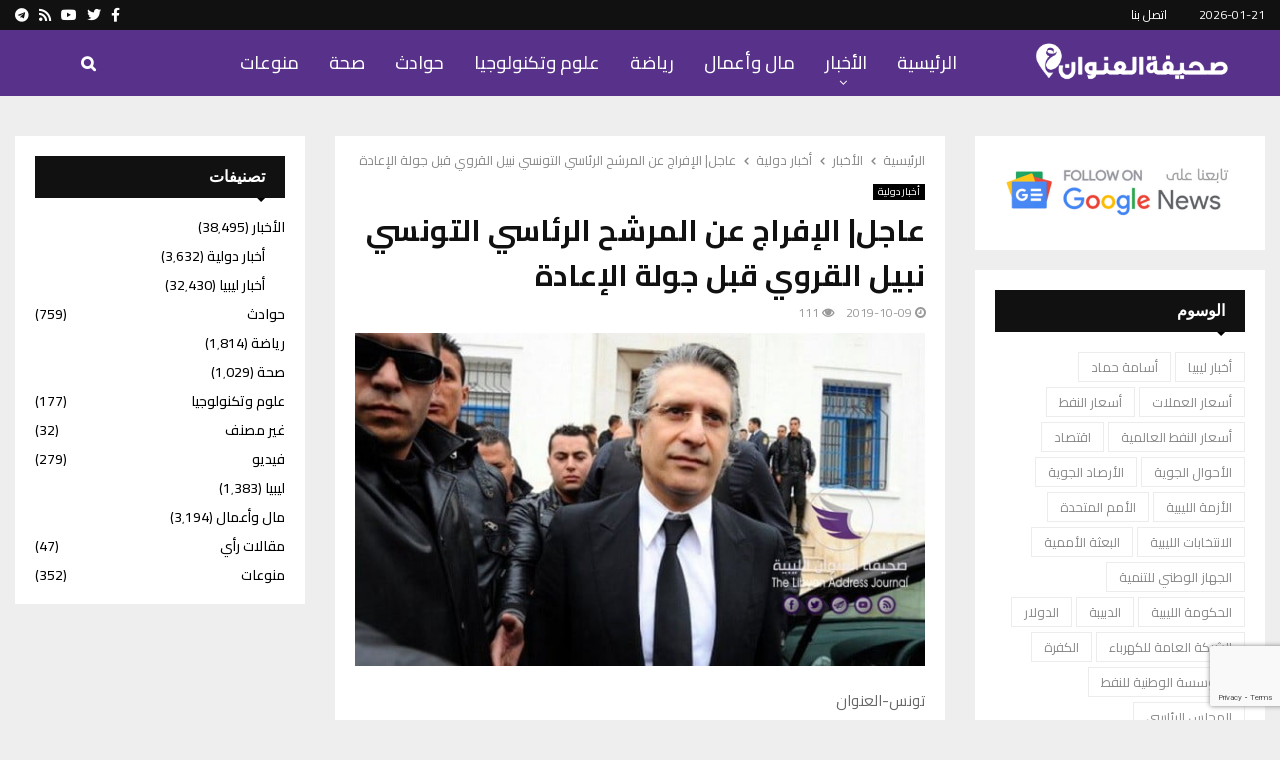

--- FILE ---
content_type: text/html; charset=UTF-8
request_url: https://www.addresslibya.com/2019/%D8%B9%D8%A7%D8%AC%D9%84-%D8%A7%D9%84%D8%A5%D9%81%D8%B1%D8%A7%D8%AC-%D8%B9%D9%86-%D8%A7%D9%84%D9%85%D8%B1%D8%B4%D8%AD-%D8%A7%D9%84%D8%B1%D8%A6%D8%A7%D8%B3%D9%8A-%D8%A7%D9%84%D8%AA%D9%88%D9%86%D8%B3/
body_size: 27661
content:
<!DOCTYPE html>
<html dir="rtl" lang="ar" prefix="og: https://ogp.me/ns#">
<head>
	<meta charset="UTF-8">
		<meta name="viewport" content="width=device-width, initial-scale=1">
		<link rel="profile" href="http://gmpg.org/xfn/11">
	<script type="text/javascript">
/* <![CDATA[ */
(()=>{var e={};e.g=function(){if("object"==typeof globalThis)return globalThis;try{return this||new Function("return this")()}catch(e){if("object"==typeof window)return window}}(),function({ampUrl:n,isCustomizePreview:t,isAmpDevMode:r,noampQueryVarName:o,noampQueryVarValue:s,disabledStorageKey:i,mobileUserAgents:a,regexRegex:c}){if("undefined"==typeof sessionStorage)return;const d=new RegExp(c);if(!a.some((e=>{const n=e.match(d);return!(!n||!new RegExp(n[1],n[2]).test(navigator.userAgent))||navigator.userAgent.includes(e)})))return;e.g.addEventListener("DOMContentLoaded",(()=>{const e=document.getElementById("amp-mobile-version-switcher");if(!e)return;e.hidden=!1;const n=e.querySelector("a[href]");n&&n.addEventListener("click",(()=>{sessionStorage.removeItem(i)}))}));const g=r&&["paired-browsing-non-amp","paired-browsing-amp"].includes(window.name);if(sessionStorage.getItem(i)||t||g)return;const u=new URL(location.href),m=new URL(n);m.hash=u.hash,u.searchParams.has(o)&&s===u.searchParams.get(o)?sessionStorage.setItem(i,"1"):m.href!==u.href&&(window.stop(),location.replace(m.href))}({"ampUrl":"https:\/\/www.addresslibya.com\/2019\/%D8%B9%D8%A7%D8%AC%D9%84-%D8%A7%D9%84%D8%A5%D9%81%D8%B1%D8%A7%D8%AC-%D8%B9%D9%86-%D8%A7%D9%84%D9%85%D8%B1%D8%B4%D8%AD-%D8%A7%D9%84%D8%B1%D8%A6%D8%A7%D8%B3%D9%8A-%D8%A7%D9%84%D8%AA%D9%88%D9%86%D8%B3\/?amp=1","noampQueryVarName":"noamp","noampQueryVarValue":"mobile","disabledStorageKey":"amp_mobile_redirect_disabled","mobileUserAgents":["Mobile","Android","Silk\/","Kindle","BlackBerry","Opera Mini","Opera Mobi"],"regexRegex":"^\\\/((?:.|\\n)+)\\\/([i]*)$","isCustomizePreview":false,"isAmpDevMode":false})})();
/* ]]> */
</script>

<!-- تحسين مُحركات البحث بواسطة رانك ماث برو (Rank Math PRO)-  https://s.rankmath.com/home -->
<title>عاجل| الإفراج عن المرشح الرئاسي التونسي نبيل القروي قبل جولة الإعادة - صحيفة العنوان الليبية - أخبار ليبيا 2019-10-09</title>
<meta name="description" content="أخبار دولية - عاجل| الإفراج عن المرشح الرئاسي التونسي نبيل القروي قبل جولة الإعادة - أخبار ليبيا"/>
<meta name="robots" content="follow, index, max-snippet:-1, max-video-preview:-1, max-image-preview:large"/>
<link rel="canonical" href="https://www.addresslibya.com/2019/%d8%b9%d8%a7%d8%ac%d9%84-%d8%a7%d9%84%d8%a5%d9%81%d8%b1%d8%a7%d8%ac-%d8%b9%d9%86-%d8%a7%d9%84%d9%85%d8%b1%d8%b4%d8%ad-%d8%a7%d9%84%d8%b1%d8%a6%d8%a7%d8%b3%d9%8a-%d8%a7%d9%84%d8%aa%d9%88%d9%86%d8%b3/" />
<meta property="og:locale" content="ar_AR" />
<meta property="og:type" content="article" />
<meta property="og:title" content="عاجل| الإفراج عن المرشح الرئاسي التونسي نبيل القروي قبل جولة الإعادة - صحيفة العنوان الليبية - أخبار ليبيا 2019-10-09" />
<meta property="og:description" content="أخبار دولية - عاجل| الإفراج عن المرشح الرئاسي التونسي نبيل القروي قبل جولة الإعادة - أخبار ليبيا" />
<meta property="og:url" content="https://www.addresslibya.com/2019/%d8%b9%d8%a7%d8%ac%d9%84-%d8%a7%d9%84%d8%a5%d9%81%d8%b1%d8%a7%d8%ac-%d8%b9%d9%86-%d8%a7%d9%84%d9%85%d8%b1%d8%b4%d8%ad-%d8%a7%d9%84%d8%b1%d8%a6%d8%a7%d8%b3%d9%8a-%d8%a7%d9%84%d8%aa%d9%88%d9%86%d8%b3/" />
<meta property="og:site_name" content="صحيفة العنوان الليبية" />
<meta property="article:publisher" content="https://www.facebook.com/profile.php?id=100044172232412" />
<meta property="article:author" content="https://www.facebook.com/address.libya" />
<meta property="article:section" content="أخبار دولية" />
<meta property="og:image" content="https://www.addresslibya.com/wp-content/uploads/2019/10/نبيل-القروي-3.jpg" />
<meta property="og:image:secure_url" content="https://www.addresslibya.com/wp-content/uploads/2019/10/نبيل-القروي-3.jpg" />
<meta property="og:image:width" content="600" />
<meta property="og:image:height" content="350" />
<meta property="og:image:alt" content="عاجل| الإفراج عن المرشح الرئاسي التونسي نبيل القروي قبل جولة الإعادة" />
<meta property="og:image:type" content="image/jpeg" />
<meta property="article:published_time" content="2019-10-09T22:02:46+02:00" />
<meta name="twitter:card" content="summary_large_image" />
<meta name="twitter:title" content="عاجل| الإفراج عن المرشح الرئاسي التونسي نبيل القروي قبل جولة الإعادة - صحيفة العنوان الليبية - أخبار ليبيا 2019-10-09" />
<meta name="twitter:description" content="أخبار دولية - عاجل| الإفراج عن المرشح الرئاسي التونسي نبيل القروي قبل جولة الإعادة - أخبار ليبيا" />
<meta name="twitter:site" content="@address_libya" />
<meta name="twitter:creator" content="@address_libya" />
<meta name="twitter:image" content="https://www.addresslibya.com/wp-content/uploads/2019/10/نبيل-القروي-3.jpg" />
<meta name="twitter:label1" content="كُتب بواسطة" />
<meta name="twitter:data1" content="صحيفة العنوان" />
<meta name="twitter:label2" content="مدة القراءة" />
<meta name="twitter:data2" content="دقيقة واحدة (1)" />
<script type="application/ld+json" class="rank-math-schema-pro">{"@context":"https://schema.org","@graph":[{"@type":"Place","@id":"https://www.addresslibya.com/#place","address":{"@type":"PostalAddress","streetAddress":"Benghazi","addressLocality":"Benghazi","addressRegion":"Benghazi","postalCode":"00000","addressCountry":"LY"}},{"@type":"Organization","@id":"https://www.addresslibya.com/#organization","name":"\u0635\u062d\u064a\u0641\u0629 \u0627\u0644\u0639\u0646\u0648\u0627\u0646 \u0627\u0644\u0644\u064a\u0628\u064a\u0629","url":"https://addresslibya.com/","sameAs":["https://www.facebook.com/profile.php?id=100044172232412","https://twitter.com/address_libya","https://www.youtube.com/channel/UCVXrWGaGqed4tXqjM5KCWhQ"],"email":"info@addresslibya.com","address":{"@type":"PostalAddress","streetAddress":"Benghazi","addressLocality":"Benghazi","addressRegion":"Benghazi","postalCode":"00000","addressCountry":"LY"},"logo":{"@type":"ImageObject","@id":"https://www.addresslibya.com/#logo","url":"https://www.addresslibya.com/wp-content/uploads/2024/02/addresslibya-logo-2024-social-76-ab.png","contentUrl":"https://www.addresslibya.com/wp-content/uploads/2024/02/addresslibya-logo-2024-social-76-ab.png","caption":"\u0635\u062d\u064a\u0641\u0629 \u0627\u0644\u0639\u0646\u0648\u0627\u0646 \u0627\u0644\u0644\u064a\u0628\u064a\u0629","inLanguage":"ar","width":"1200","height":"630"},"description":"\u0635\u062d\u064a\u0641\u0629 \u0627\u0644\u0639\u0646\u0648\u0627\u0646 \u0627\u0644\u0644\u064a\u0628\u064a\u0629 \u0635\u062d\u064a\u0641\u0629 \u0625\u0644\u0643\u062a\u0631\u0648\u0646\u064a\u0629 \u062a\u0639\u0646\u064a \u0628\u0646\u0634\u0631 \u0623\u062e\u0628\u0627\u0631 \u0644\u064a\u0628\u064a\u0627. \u062a\u0623\u0633\u0633\u062a \u0641\u064a 2017 \u0641\u064a \u0645\u062f\u064a\u0646\u0629 \u0628\u0646\u063a\u0627\u0632\u064a.","legalName":"admin","location":{"@id":"https://www.addresslibya.com/#place"}},{"@type":"WebSite","@id":"https://www.addresslibya.com/#website","url":"https://www.addresslibya.com","name":"\u0635\u062d\u064a\u0641\u0629 \u0627\u0644\u0639\u0646\u0648\u0627\u0646 \u0627\u0644\u0644\u064a\u0628\u064a\u0629","publisher":{"@id":"https://www.addresslibya.com/#organization"},"inLanguage":"ar"},{"@type":"ImageObject","@id":"https://www.addresslibya.com/wp-content/uploads/2019/10/\u0646\u0628\u064a\u0644-\u0627\u0644\u0642\u0631\u0648\u064a-3.jpg","url":"https://www.addresslibya.com/wp-content/uploads/2019/10/\u0646\u0628\u064a\u0644-\u0627\u0644\u0642\u0631\u0648\u064a-3.jpg","width":"600","height":"350","inLanguage":"ar"},{"@type":"WebPage","@id":"https://www.addresslibya.com/2019/%d8%b9%d8%a7%d8%ac%d9%84-%d8%a7%d9%84%d8%a5%d9%81%d8%b1%d8%a7%d8%ac-%d8%b9%d9%86-%d8%a7%d9%84%d9%85%d8%b1%d8%b4%d8%ad-%d8%a7%d9%84%d8%b1%d8%a6%d8%a7%d8%b3%d9%8a-%d8%a7%d9%84%d8%aa%d9%88%d9%86%d8%b3/#webpage","url":"https://www.addresslibya.com/2019/%d8%b9%d8%a7%d8%ac%d9%84-%d8%a7%d9%84%d8%a5%d9%81%d8%b1%d8%a7%d8%ac-%d8%b9%d9%86-%d8%a7%d9%84%d9%85%d8%b1%d8%b4%d8%ad-%d8%a7%d9%84%d8%b1%d8%a6%d8%a7%d8%b3%d9%8a-%d8%a7%d9%84%d8%aa%d9%88%d9%86%d8%b3/","name":"\u0639\u0627\u062c\u0644| \u0627\u0644\u0625\u0641\u0631\u0627\u062c \u0639\u0646 \u0627\u0644\u0645\u0631\u0634\u062d \u0627\u0644\u0631\u0626\u0627\u0633\u064a \u0627\u0644\u062a\u0648\u0646\u0633\u064a \u0646\u0628\u064a\u0644 \u0627\u0644\u0642\u0631\u0648\u064a \u0642\u0628\u0644 \u062c\u0648\u0644\u0629 \u0627\u0644\u0625\u0639\u0627\u062f\u0629 - \u0635\u062d\u064a\u0641\u0629 \u0627\u0644\u0639\u0646\u0648\u0627\u0646 \u0627\u0644\u0644\u064a\u0628\u064a\u0629 - \u0623\u062e\u0628\u0627\u0631 \u0644\u064a\u0628\u064a\u0627 2019-10-09","datePublished":"2019-10-09T22:02:46+02:00","dateModified":"2019-10-09T22:02:46+02:00","isPartOf":{"@id":"https://www.addresslibya.com/#website"},"primaryImageOfPage":{"@id":"https://www.addresslibya.com/wp-content/uploads/2019/10/\u0646\u0628\u064a\u0644-\u0627\u0644\u0642\u0631\u0648\u064a-3.jpg"},"inLanguage":"ar"},{"@type":"Person","@id":"https://www.addresslibya.com/2019/%d8%b9%d8%a7%d8%ac%d9%84-%d8%a7%d9%84%d8%a5%d9%81%d8%b1%d8%a7%d8%ac-%d8%b9%d9%86-%d8%a7%d9%84%d9%85%d8%b1%d8%b4%d8%ad-%d8%a7%d9%84%d8%b1%d8%a6%d8%a7%d8%b3%d9%8a-%d8%a7%d9%84%d8%aa%d9%88%d9%86%d8%b3/#author","name":"\u0635\u062d\u064a\u0641\u0629 \u0627\u0644\u0639\u0646\u0648\u0627\u0646","image":{"@type":"ImageObject","@id":"https://secure.gravatar.com/avatar/0bf225b3c52b9952f2aa63d14670633259fc855f77ec92404fed74d743c31956?s=96&amp;d=blank&amp;r=g","url":"https://secure.gravatar.com/avatar/0bf225b3c52b9952f2aa63d14670633259fc855f77ec92404fed74d743c31956?s=96&amp;d=blank&amp;r=g","caption":"\u0635\u062d\u064a\u0641\u0629 \u0627\u0644\u0639\u0646\u0648\u0627\u0646","inLanguage":"ar"},"sameAs":["https://www.addresslibya.com","https://www.facebook.com/address.libya","https://twitter.com/@address_libya"],"worksFor":{"@id":"https://www.addresslibya.com/#organization"}},{"@type":"NewsArticle","headline":"\u0639\u0627\u062c\u0644| \u0627\u0644\u0625\u0641\u0631\u0627\u062c \u0639\u0646 \u0627\u0644\u0645\u0631\u0634\u062d \u0627\u0644\u0631\u0626\u0627\u0633\u064a \u0627\u0644\u062a\u0648\u0646\u0633\u064a \u0646\u0628\u064a\u0644 \u0627\u0644\u0642\u0631\u0648\u064a \u0642\u0628\u0644 \u062c\u0648\u0644\u0629 \u0627\u0644\u0625\u0639\u0627\u062f\u0629 - \u0635\u062d\u064a\u0641\u0629 \u0627\u0644\u0639\u0646\u0648\u0627\u0646 \u0627\u0644\u0644\u064a\u0628\u064a\u0629 - \u0623\u062e\u0628\u0627\u0631 \u0644\u064a\u0628\u064a\u0627","keywords":"\u0639\u0627\u062c\u0644| \u0627\u0644\u0625\u0641\u0631\u0627\u062c \u0639\u0646 \u0627\u0644\u0645\u0631\u0634\u062d \u0627\u0644\u0631\u0626\u0627\u0633\u064a \u0627\u0644\u062a\u0648\u0646\u0633\u064a \u0646\u0628\u064a\u0644 \u0627\u0644\u0642\u0631\u0648\u064a \u0642\u0628\u0644 \u062c\u0648\u0644\u0629 \u0627\u0644\u0625\u0639\u0627\u062f\u0629","datePublished":"2019-10-09T22:02:46+02:00","dateModified":"2019-10-09T22:02:46+02:00","articleSection":"\u0623\u062e\u0628\u0627\u0631 \u062f\u0648\u0644\u064a\u0629","author":{"@id":"https://www.addresslibya.com/2019/%d8%b9%d8%a7%d8%ac%d9%84-%d8%a7%d9%84%d8%a5%d9%81%d8%b1%d8%a7%d8%ac-%d8%b9%d9%86-%d8%a7%d9%84%d9%85%d8%b1%d8%b4%d8%ad-%d8%a7%d9%84%d8%b1%d8%a6%d8%a7%d8%b3%d9%8a-%d8%a7%d9%84%d8%aa%d9%88%d9%86%d8%b3/#author","name":"\u0635\u062d\u064a\u0641\u0629 \u0627\u0644\u0639\u0646\u0648\u0627\u0646"},"publisher":{"@id":"https://www.addresslibya.com/#organization"},"description":"\u0623\u062e\u0628\u0627\u0631 \u062f\u0648\u0644\u064a\u0629 - \u0639\u0627\u062c\u0644| \u0627\u0644\u0625\u0641\u0631\u0627\u062c \u0639\u0646 \u0627\u0644\u0645\u0631\u0634\u062d \u0627\u0644\u0631\u0626\u0627\u0633\u064a \u0627\u0644\u062a\u0648\u0646\u0633\u064a \u0646\u0628\u064a\u0644 \u0627\u0644\u0642\u0631\u0648\u064a \u0642\u0628\u0644 \u062c\u0648\u0644\u0629 \u0627\u0644\u0625\u0639\u0627\u062f\u0629 - \u0623\u062e\u0628\u0627\u0631 \u0644\u064a\u0628\u064a\u0627","copyrightYear":"2019","copyrightHolder":{"@id":"https://www.addresslibya.com/#organization"},"name":"\u0639\u0627\u062c\u0644| \u0627\u0644\u0625\u0641\u0631\u0627\u062c \u0639\u0646 \u0627\u0644\u0645\u0631\u0634\u062d \u0627\u0644\u0631\u0626\u0627\u0633\u064a \u0627\u0644\u062a\u0648\u0646\u0633\u064a \u0646\u0628\u064a\u0644 \u0627\u0644\u0642\u0631\u0648\u064a \u0642\u0628\u0644 \u062c\u0648\u0644\u0629 \u0627\u0644\u0625\u0639\u0627\u062f\u0629 - \u0635\u062d\u064a\u0641\u0629 \u0627\u0644\u0639\u0646\u0648\u0627\u0646 \u0627\u0644\u0644\u064a\u0628\u064a\u0629 - \u0623\u062e\u0628\u0627\u0631 \u0644\u064a\u0628\u064a\u0627","@id":"https://www.addresslibya.com/2019/%d8%b9%d8%a7%d8%ac%d9%84-%d8%a7%d9%84%d8%a5%d9%81%d8%b1%d8%a7%d8%ac-%d8%b9%d9%86-%d8%a7%d9%84%d9%85%d8%b1%d8%b4%d8%ad-%d8%a7%d9%84%d8%b1%d8%a6%d8%a7%d8%b3%d9%8a-%d8%a7%d9%84%d8%aa%d9%88%d9%86%d8%b3/#richSnippet","isPartOf":{"@id":"https://www.addresslibya.com/2019/%d8%b9%d8%a7%d8%ac%d9%84-%d8%a7%d9%84%d8%a5%d9%81%d8%b1%d8%a7%d8%ac-%d8%b9%d9%86-%d8%a7%d9%84%d9%85%d8%b1%d8%b4%d8%ad-%d8%a7%d9%84%d8%b1%d8%a6%d8%a7%d8%b3%d9%8a-%d8%a7%d9%84%d8%aa%d9%88%d9%86%d8%b3/#webpage"},"image":{"@id":"https://www.addresslibya.com/wp-content/uploads/2019/10/\u0646\u0628\u064a\u0644-\u0627\u0644\u0642\u0631\u0648\u064a-3.jpg"},"inLanguage":"ar","mainEntityOfPage":{"@id":"https://www.addresslibya.com/2019/%d8%b9%d8%a7%d8%ac%d9%84-%d8%a7%d9%84%d8%a5%d9%81%d8%b1%d8%a7%d8%ac-%d8%b9%d9%86-%d8%a7%d9%84%d9%85%d8%b1%d8%b4%d8%ad-%d8%a7%d9%84%d8%b1%d8%a6%d8%a7%d8%b3%d9%8a-%d8%a7%d9%84%d8%aa%d9%88%d9%86%d8%b3/#webpage"}}]}</script>
<!-- /إضافة تحسين محركات البحث لووردبريس Rank Math -->

<link rel='dns-prefetch' href='//www.googletagmanager.com' />
<link rel='dns-prefetch' href='//fonts.googleapis.com' />
<link rel="alternate" type="application/rss+xml" title="صحيفة العنوان الليبية - أخبار ليبيا &laquo; الخلاصة" href="https://www.addresslibya.com/feed/" />
<link rel="alternate" type="application/rss+xml" title="صحيفة العنوان الليبية - أخبار ليبيا &laquo; خلاصة التعليقات" href="https://www.addresslibya.com/comments/feed/" />
<link rel="alternate" title="oEmbed (JSON)" type="application/json+oembed" href="https://www.addresslibya.com/wp-json/oembed/1.0/embed?url=https%3A%2F%2Fwww.addresslibya.com%2F2019%2F%25d8%25b9%25d8%25a7%25d8%25ac%25d9%2584-%25d8%25a7%25d9%2584%25d8%25a5%25d9%2581%25d8%25b1%25d8%25a7%25d8%25ac-%25d8%25b9%25d9%2586-%25d8%25a7%25d9%2584%25d9%2585%25d8%25b1%25d8%25b4%25d8%25ad-%25d8%25a7%25d9%2584%25d8%25b1%25d8%25a6%25d8%25a7%25d8%25b3%25d9%258a-%25d8%25a7%25d9%2584%25d8%25aa%25d9%2588%25d9%2586%25d8%25b3%2F" />
<link rel="alternate" title="oEmbed (XML)" type="text/xml+oembed" href="https://www.addresslibya.com/wp-json/oembed/1.0/embed?url=https%3A%2F%2Fwww.addresslibya.com%2F2019%2F%25d8%25b9%25d8%25a7%25d8%25ac%25d9%2584-%25d8%25a7%25d9%2584%25d8%25a5%25d9%2581%25d8%25b1%25d8%25a7%25d8%25ac-%25d8%25b9%25d9%2586-%25d8%25a7%25d9%2584%25d9%2585%25d8%25b1%25d8%25b4%25d8%25ad-%25d8%25a7%25d9%2584%25d8%25b1%25d8%25a6%25d8%25a7%25d8%25b3%25d9%258a-%25d8%25a7%25d9%2584%25d8%25aa%25d9%2588%25d9%2586%25d8%25b3%2F&#038;format=xml" />
<style id='wp-img-auto-sizes-contain-inline-css' type='text/css'>
img:is([sizes=auto i],[sizes^="auto," i]){contain-intrinsic-size:3000px 1500px}
/*# sourceURL=wp-img-auto-sizes-contain-inline-css */
</style>

<style id='wp-emoji-styles-inline-css' type='text/css'>

	img.wp-smiley, img.emoji {
		display: inline !important;
		border: none !important;
		box-shadow: none !important;
		height: 1em !important;
		width: 1em !important;
		margin: 0 0.07em !important;
		vertical-align: -0.1em !important;
		background: none !important;
		padding: 0 !important;
	}
/*# sourceURL=wp-emoji-styles-inline-css */
</style>
<link rel='stylesheet' id='wp-block-library-rtl-css' href='https://www.addresslibya.com/wp-includes/css/dist/block-library/style-rtl.min.css?ver=6.9' type='text/css' media='all' />
<style id='global-styles-inline-css' type='text/css'>
:root{--wp--preset--aspect-ratio--square: 1;--wp--preset--aspect-ratio--4-3: 4/3;--wp--preset--aspect-ratio--3-4: 3/4;--wp--preset--aspect-ratio--3-2: 3/2;--wp--preset--aspect-ratio--2-3: 2/3;--wp--preset--aspect-ratio--16-9: 16/9;--wp--preset--aspect-ratio--9-16: 9/16;--wp--preset--color--black: #000000;--wp--preset--color--cyan-bluish-gray: #abb8c3;--wp--preset--color--white: #ffffff;--wp--preset--color--pale-pink: #f78da7;--wp--preset--color--vivid-red: #cf2e2e;--wp--preset--color--luminous-vivid-orange: #ff6900;--wp--preset--color--luminous-vivid-amber: #fcb900;--wp--preset--color--light-green-cyan: #7bdcb5;--wp--preset--color--vivid-green-cyan: #00d084;--wp--preset--color--pale-cyan-blue: #8ed1fc;--wp--preset--color--vivid-cyan-blue: #0693e3;--wp--preset--color--vivid-purple: #9b51e0;--wp--preset--gradient--vivid-cyan-blue-to-vivid-purple: linear-gradient(135deg,rgb(6,147,227) 0%,rgb(155,81,224) 100%);--wp--preset--gradient--light-green-cyan-to-vivid-green-cyan: linear-gradient(135deg,rgb(122,220,180) 0%,rgb(0,208,130) 100%);--wp--preset--gradient--luminous-vivid-amber-to-luminous-vivid-orange: linear-gradient(135deg,rgb(252,185,0) 0%,rgb(255,105,0) 100%);--wp--preset--gradient--luminous-vivid-orange-to-vivid-red: linear-gradient(135deg,rgb(255,105,0) 0%,rgb(207,46,46) 100%);--wp--preset--gradient--very-light-gray-to-cyan-bluish-gray: linear-gradient(135deg,rgb(238,238,238) 0%,rgb(169,184,195) 100%);--wp--preset--gradient--cool-to-warm-spectrum: linear-gradient(135deg,rgb(74,234,220) 0%,rgb(151,120,209) 20%,rgb(207,42,186) 40%,rgb(238,44,130) 60%,rgb(251,105,98) 80%,rgb(254,248,76) 100%);--wp--preset--gradient--blush-light-purple: linear-gradient(135deg,rgb(255,206,236) 0%,rgb(152,150,240) 100%);--wp--preset--gradient--blush-bordeaux: linear-gradient(135deg,rgb(254,205,165) 0%,rgb(254,45,45) 50%,rgb(107,0,62) 100%);--wp--preset--gradient--luminous-dusk: linear-gradient(135deg,rgb(255,203,112) 0%,rgb(199,81,192) 50%,rgb(65,88,208) 100%);--wp--preset--gradient--pale-ocean: linear-gradient(135deg,rgb(255,245,203) 0%,rgb(182,227,212) 50%,rgb(51,167,181) 100%);--wp--preset--gradient--electric-grass: linear-gradient(135deg,rgb(202,248,128) 0%,rgb(113,206,126) 100%);--wp--preset--gradient--midnight: linear-gradient(135deg,rgb(2,3,129) 0%,rgb(40,116,252) 100%);--wp--preset--font-size--small: 14px;--wp--preset--font-size--medium: 20px;--wp--preset--font-size--large: 32px;--wp--preset--font-size--x-large: 42px;--wp--preset--font-size--normal: 16px;--wp--preset--font-size--huge: 42px;--wp--preset--spacing--20: 0.44rem;--wp--preset--spacing--30: 0.67rem;--wp--preset--spacing--40: 1rem;--wp--preset--spacing--50: 1.5rem;--wp--preset--spacing--60: 2.25rem;--wp--preset--spacing--70: 3.38rem;--wp--preset--spacing--80: 5.06rem;--wp--preset--shadow--natural: 6px 6px 9px rgba(0, 0, 0, 0.2);--wp--preset--shadow--deep: 12px 12px 50px rgba(0, 0, 0, 0.4);--wp--preset--shadow--sharp: 6px 6px 0px rgba(0, 0, 0, 0.2);--wp--preset--shadow--outlined: 6px 6px 0px -3px rgb(255, 255, 255), 6px 6px rgb(0, 0, 0);--wp--preset--shadow--crisp: 6px 6px 0px rgb(0, 0, 0);}:where(.is-layout-flex){gap: 0.5em;}:where(.is-layout-grid){gap: 0.5em;}body .is-layout-flex{display: flex;}.is-layout-flex{flex-wrap: wrap;align-items: center;}.is-layout-flex > :is(*, div){margin: 0;}body .is-layout-grid{display: grid;}.is-layout-grid > :is(*, div){margin: 0;}:where(.wp-block-columns.is-layout-flex){gap: 2em;}:where(.wp-block-columns.is-layout-grid){gap: 2em;}:where(.wp-block-post-template.is-layout-flex){gap: 1.25em;}:where(.wp-block-post-template.is-layout-grid){gap: 1.25em;}.has-black-color{color: var(--wp--preset--color--black) !important;}.has-cyan-bluish-gray-color{color: var(--wp--preset--color--cyan-bluish-gray) !important;}.has-white-color{color: var(--wp--preset--color--white) !important;}.has-pale-pink-color{color: var(--wp--preset--color--pale-pink) !important;}.has-vivid-red-color{color: var(--wp--preset--color--vivid-red) !important;}.has-luminous-vivid-orange-color{color: var(--wp--preset--color--luminous-vivid-orange) !important;}.has-luminous-vivid-amber-color{color: var(--wp--preset--color--luminous-vivid-amber) !important;}.has-light-green-cyan-color{color: var(--wp--preset--color--light-green-cyan) !important;}.has-vivid-green-cyan-color{color: var(--wp--preset--color--vivid-green-cyan) !important;}.has-pale-cyan-blue-color{color: var(--wp--preset--color--pale-cyan-blue) !important;}.has-vivid-cyan-blue-color{color: var(--wp--preset--color--vivid-cyan-blue) !important;}.has-vivid-purple-color{color: var(--wp--preset--color--vivid-purple) !important;}.has-black-background-color{background-color: var(--wp--preset--color--black) !important;}.has-cyan-bluish-gray-background-color{background-color: var(--wp--preset--color--cyan-bluish-gray) !important;}.has-white-background-color{background-color: var(--wp--preset--color--white) !important;}.has-pale-pink-background-color{background-color: var(--wp--preset--color--pale-pink) !important;}.has-vivid-red-background-color{background-color: var(--wp--preset--color--vivid-red) !important;}.has-luminous-vivid-orange-background-color{background-color: var(--wp--preset--color--luminous-vivid-orange) !important;}.has-luminous-vivid-amber-background-color{background-color: var(--wp--preset--color--luminous-vivid-amber) !important;}.has-light-green-cyan-background-color{background-color: var(--wp--preset--color--light-green-cyan) !important;}.has-vivid-green-cyan-background-color{background-color: var(--wp--preset--color--vivid-green-cyan) !important;}.has-pale-cyan-blue-background-color{background-color: var(--wp--preset--color--pale-cyan-blue) !important;}.has-vivid-cyan-blue-background-color{background-color: var(--wp--preset--color--vivid-cyan-blue) !important;}.has-vivid-purple-background-color{background-color: var(--wp--preset--color--vivid-purple) !important;}.has-black-border-color{border-color: var(--wp--preset--color--black) !important;}.has-cyan-bluish-gray-border-color{border-color: var(--wp--preset--color--cyan-bluish-gray) !important;}.has-white-border-color{border-color: var(--wp--preset--color--white) !important;}.has-pale-pink-border-color{border-color: var(--wp--preset--color--pale-pink) !important;}.has-vivid-red-border-color{border-color: var(--wp--preset--color--vivid-red) !important;}.has-luminous-vivid-orange-border-color{border-color: var(--wp--preset--color--luminous-vivid-orange) !important;}.has-luminous-vivid-amber-border-color{border-color: var(--wp--preset--color--luminous-vivid-amber) !important;}.has-light-green-cyan-border-color{border-color: var(--wp--preset--color--light-green-cyan) !important;}.has-vivid-green-cyan-border-color{border-color: var(--wp--preset--color--vivid-green-cyan) !important;}.has-pale-cyan-blue-border-color{border-color: var(--wp--preset--color--pale-cyan-blue) !important;}.has-vivid-cyan-blue-border-color{border-color: var(--wp--preset--color--vivid-cyan-blue) !important;}.has-vivid-purple-border-color{border-color: var(--wp--preset--color--vivid-purple) !important;}.has-vivid-cyan-blue-to-vivid-purple-gradient-background{background: var(--wp--preset--gradient--vivid-cyan-blue-to-vivid-purple) !important;}.has-light-green-cyan-to-vivid-green-cyan-gradient-background{background: var(--wp--preset--gradient--light-green-cyan-to-vivid-green-cyan) !important;}.has-luminous-vivid-amber-to-luminous-vivid-orange-gradient-background{background: var(--wp--preset--gradient--luminous-vivid-amber-to-luminous-vivid-orange) !important;}.has-luminous-vivid-orange-to-vivid-red-gradient-background{background: var(--wp--preset--gradient--luminous-vivid-orange-to-vivid-red) !important;}.has-very-light-gray-to-cyan-bluish-gray-gradient-background{background: var(--wp--preset--gradient--very-light-gray-to-cyan-bluish-gray) !important;}.has-cool-to-warm-spectrum-gradient-background{background: var(--wp--preset--gradient--cool-to-warm-spectrum) !important;}.has-blush-light-purple-gradient-background{background: var(--wp--preset--gradient--blush-light-purple) !important;}.has-blush-bordeaux-gradient-background{background: var(--wp--preset--gradient--blush-bordeaux) !important;}.has-luminous-dusk-gradient-background{background: var(--wp--preset--gradient--luminous-dusk) !important;}.has-pale-ocean-gradient-background{background: var(--wp--preset--gradient--pale-ocean) !important;}.has-electric-grass-gradient-background{background: var(--wp--preset--gradient--electric-grass) !important;}.has-midnight-gradient-background{background: var(--wp--preset--gradient--midnight) !important;}.has-small-font-size{font-size: var(--wp--preset--font-size--small) !important;}.has-medium-font-size{font-size: var(--wp--preset--font-size--medium) !important;}.has-large-font-size{font-size: var(--wp--preset--font-size--large) !important;}.has-x-large-font-size{font-size: var(--wp--preset--font-size--x-large) !important;}
/*# sourceURL=global-styles-inline-css */
</style>

<style id='classic-theme-styles-inline-css' type='text/css'>
/*! This file is auto-generated */
.wp-block-button__link{color:#fff;background-color:#32373c;border-radius:9999px;box-shadow:none;text-decoration:none;padding:calc(.667em + 2px) calc(1.333em + 2px);font-size:1.125em}.wp-block-file__button{background:#32373c;color:#fff;text-decoration:none}
/*# sourceURL=/wp-includes/css/classic-themes.min.css */
</style>
<link rel='stylesheet' id='contact-form-7-css' href='https://www.addresslibya.com/wp-content/plugins/contact-form-7/includes/css/styles.css?ver=6.1.4' type='text/css' media='all' />
<link rel='stylesheet' id='contact-form-7-rtl-css' href='https://www.addresslibya.com/wp-content/plugins/contact-form-7/includes/css/styles-rtl.css?ver=6.1.4' type='text/css' media='all' />
<link rel='stylesheet' id='pencisc-css' href='https://www.addresslibya.com/wp-content/plugins/penci-framework/assets/css/single-shortcode.css?ver=6.9' type='text/css' media='all' />
<link rel='stylesheet' id='penci-font-awesome-css' href='https://www.addresslibya.com/wp-content/themes/pennews/css/font-awesome.min.css?ver=4.5.2' type='text/css' media='all' />
<link rel='stylesheet' id='penci-font-awesomev5-css' href='https://www.addresslibya.com/wp-content/themes/pennews/css/font-awesome.5.11.2.swap.min.css?ver=5.11.2' type='text/css' media='all' />
<link crossorigin="anonymous" rel='stylesheet' id='penci-fonts-css' href='//fonts.googleapis.com/css?family=Roboto%3A300%2C300italic%2C400%2C400italic%2C500%2C500italic%2C700%2C700italic%2C800%2C800italic%7CMukta+Vaani%3A300%2C300italic%2C400%2C400italic%2C500%2C500italic%2C700%2C700italic%2C800%2C800italic%7COswald%3A300%2C300italic%2C400%2C400italic%2C500%2C500italic%2C700%2C700italic%2C800%2C800italic%7CTeko%3A300%2C300italic%2C400%2C400italic%2C500%2C500italic%2C700%2C700italic%2C800%2C800italic%7CCairo%3A300%2C300italic%2C400%2C400italic%2C500%2C500italic%2C700%2C700italic%2C800%2C800italic%7CChivo%3A300%2C300italic%2C400%2C400italic%2C500%2C500italic%2C700%2C700italic%2C800%2C800italic%3A300%2C300italic%2C400%2C400italic%2C500%2C500italic%2C700%2C700italic%2C800%2C800italic%26subset%3Dcyrillic%2Ccyrillic-ext%2Cgreek%2Cgreek-ext%2Clatin-ext' type='text/css' media='all' />
<link rel='stylesheet' id='penci-style-css' href='https://www.addresslibya.com/wp-content/themes/pennews/style.css?ver=6.7.2' type='text/css' media='all' />
<style id='penci-style-inline-css' type='text/css'>
.penci-block-vc.style-title-13:not(.footer-widget).style-title-center .penci-block-heading {border-right: 10px solid transparent; border-left: 10px solid transparent; }.site-branding h1, .site-branding h2 {margin: 0;}.penci-schema-markup { display: none !important; }.penci-entry-media .twitter-video { max-width: none !important; margin: 0 !important; }.penci-entry-media .fb-video { margin-bottom: 0; }.penci-entry-media .post-format-meta > iframe { vertical-align: top; }.penci-single-style-6 .penci-entry-media-top.penci-video-format-dailymotion:after, .penci-single-style-6 .penci-entry-media-top.penci-video-format-facebook:after, .penci-single-style-6 .penci-entry-media-top.penci-video-format-vimeo:after, .penci-single-style-6 .penci-entry-media-top.penci-video-format-twitter:after, .penci-single-style-7 .penci-entry-media-top.penci-video-format-dailymotion:after, .penci-single-style-7 .penci-entry-media-top.penci-video-format-facebook:after, .penci-single-style-7 .penci-entry-media-top.penci-video-format-vimeo:after, .penci-single-style-7 .penci-entry-media-top.penci-video-format-twitter:after { content: none; } .penci-single-style-5 .penci-entry-media.penci-video-format-dailymotion:after, .penci-single-style-5 .penci-entry-media.penci-video-format-facebook:after, .penci-single-style-5 .penci-entry-media.penci-video-format-vimeo:after, .penci-single-style-5 .penci-entry-media.penci-video-format-twitter:after { content: none; }@media screen and (max-width: 960px) { .penci-insta-thumb ul.thumbnails.penci_col_5 li, .penci-insta-thumb ul.thumbnails.penci_col_6 li { width: 33.33% !important; } .penci-insta-thumb ul.thumbnails.penci_col_7 li, .penci-insta-thumb ul.thumbnails.penci_col_8 li, .penci-insta-thumb ul.thumbnails.penci_col_9 li, .penci-insta-thumb ul.thumbnails.penci_col_10 li { width: 25% !important; } }.site-header.header--s12 .penci-menu-toggle-wapper,.site-header.header--s12 .header__social-search { flex: 1; }.site-header.header--s5 .site-branding {  padding-right: 0;margin-right: 40px; }.penci-block_37 .penci_post-meta { padding-top: 8px; }.penci-block_37 .penci-post-excerpt + .penci_post-meta { padding-top: 0; }.penci-hide-text-votes { display: none; }.penci-usewr-review {  border-top: 1px solid #ececec; }.penci-review-score {top: 5px; position: relative; }.penci-social-counter.penci-social-counter--style-3 .penci-social__empty a, .penci-social-counter.penci-social-counter--style-4 .penci-social__empty a, .penci-social-counter.penci-social-counter--style-5 .penci-social__empty a, .penci-social-counter.penci-social-counter--style-6 .penci-social__empty a { display: flex; justify-content: center; align-items: center; }.penci-block-error { padding: 0 20px 20px; }@media screen and (min-width: 1240px){ .penci_dis_padding_bw .penci-content-main.penci-col-4:nth-child(3n+2) { padding-right: 15px; padding-left: 15px; }}.bos_searchbox_widget_class.penci-vc-column-1 #flexi_searchbox #b_searchboxInc .b_submitButton_wrapper{ padding-top: 10px; padding-bottom: 10px; }.mfp-image-holder .mfp-close, .mfp-iframe-holder .mfp-close { background: transparent; border-color: transparent; }h1, h2, h3, h4, h5, h6,.error404 .page-title,
		.error404 .penci-block-vc .penci-block__title, .footer__bottom.style-2 .block-title {font-family: 'Cairo', sans-serif}h1, h2, h3, h4, h5, h6,.error404 .page-title,
		 .error404 .penci-block-vc .penci-block__title, .product_list_widget .product-title, .footer__bottom.style-2 .block-title {font-weight: 700}.penci-block-vc .penci-block__title, .penci-menu-hbg .penci-block-vc .penci-block__title, .penci-menu-hbg-widgets .menu-hbg-title{ font-family:'Cairo', sans-serif; }body, button, input, select, textarea,.penci-post-subtitle,.woocommerce ul.products li.product .button,#site-navigation .penci-megamenu .penci-mega-thumbnail .mega-cat-name{font-family: 'Cairo', sans-serif}.single .entry-content,.page .entry-content{ font-size:15px; }.penci-topbar.header--s7, .penci-topbar.header--s7 h3, 
		.penci-topbar.header--s7 ul li,
		.penci-topbar.header--s7 .topbar__trending .headline-title{ text-transform: none !important; }.penci-topbar{ background-color:#111111 ; }.penci-topbar,.penci-topbar a, .penci-topbar ul li a{ color:#ffffff ; }.penci-topbar a:hover , .penci-topbar ul li a:hover{ color:#bb1919 !important; }.topbar__social-media a:hover{ color:#bb1919 ; }.penci-topbar ul.menu li ul.sub-menu{ background-color:#111111 ; }.penci-topbar ul.menu li ul.sub-menu li a{ color:#ffffff ; }.penci-topbar ul.menu li ul.sub-menu li a:hover{ color:#bb1919 ; }.penci-topbar ul.menu li ul.sub-menu li{ border-color:#212121 ; }.penci-topbar .topbar__trending .headline-title{ background-color:#bb1919 ; }.header--s11 .site-branding,.header--s11 .site-branding img {max-width: 200px !important;overflow: hidden; }.site-description{ font-family: 'Cairo', sans-serif; }.main-navigation a,.mobile-sidebar .primary-menu-mobile li a, .penci-menu-hbg .primary-menu-mobile li a{ font-family: 'Cairo', sans-serif; }.main-navigation a,.mobile-sidebar .primary-menu-mobile li a, .penci-menu-hbg .primary-menu-mobile li a{ font-weight: 700; }.main-navigation > ul:not(.children) > li > a{ font-size: 18px; }#site-navigation .penci-megamenu .penci-content-megamenu .penci-mega-latest-posts .penci-mega-post a:not(.mega-cat-name){ font-size: 14px; }.main-navigation > ul:not(.children) > li ul.sub-menu{ border-top: 0 !important; }.penci-post-pagination h5{ font-size:16px; }.penci-author-content h5 a{ font-size:16px; }.penci-post-related .item-related h4{ font-size:15px; }
		.penci-post-related .post-title-box .post-box-title,
		.post-comments .post-title-box .post-box-title, 
		.site-content .post-comments #respond h3{ font-size: 16px !important; }.penci-pmore-link .more-link{ font-family:'Cairo', sans-serif; }.penci-menu-hbg-widgets .menu-hbg-title { font-family:'Chivo', sans-serif }
		.woocommerce div.product .related > h2,.woocommerce div.product .upsells > h2,
		.post-title-box .post-box-title,.site-content #respond h3,.site-content .widget-title,
		.site-content .widgettitle,
		body.page-template-full-width.page-paged-2 .site-content .widget.penci-block-vc .penci-block__title,
		body:not( .page-template-full-width ) .site-content .widget.penci-block-vc .penci-block__title{ font-size:16px !important;font-weight:700 !important;font-family:'Chivo', sans-serif !important; }.site-content .widget.penci-block-vc .penci-block__title{ text-transform: none; }.footer__bottom  .footer__logo a{font-family: 'Cairo', sans-serif;}.site-footer .penci-block-vc .penci-block__title{ font-size:15px;font-weight:600;font-family:'Cairo', sans-serif; }.penci-popup-login-register .penci-login-container a:hover{ color:#bb1919 ; }.penci-popup-login-register .penci-login-container .penci-login input[type="submit"]{ background-color:#bb1919 ; }.buy-button{ background-color:#58328a !important; }.penci-menuhbg-toggle:hover .lines-button:after,.penci-menuhbg-toggle:hover .penci-lines:before,.penci-menuhbg-toggle:hover .penci-lines:after.penci-login-container a,.penci_list_shortcode li:before,.footer__sidebars .penci-block-vc .penci__post-title a:hover,.penci-viewall-results a:hover,.post-entry .penci-portfolio-filter ul li.active a, .penci-portfolio-filter ul li.active a,.penci-ajax-search-results-wrapper .penci__post-title a:hover{ color: #58328a; }.penci-tweets-widget-content .icon-tweets,.penci-tweets-widget-content .tweet-intents a,.penci-tweets-widget-content .tweet-intents span:after,.woocommerce .star-rating span,.woocommerce .comment-form p.stars a:hover,.woocommerce div.product .woocommerce-tabs ul.tabs li a:hover,.penci-subcat-list .flexMenu-viewMore:hover a, .penci-subcat-list .flexMenu-viewMore:focus a,.penci-subcat-list .flexMenu-viewMore .flexMenu-popup .penci-subcat-item a:hover,.penci-owl-carousel-style .owl-dot.active span, .penci-owl-carousel-style .owl-dot:hover span,.penci-owl-carousel-slider .owl-dot.active span,.penci-owl-carousel-slider .owl-dot:hover span{ color: #58328a; }.penci-owl-carousel-slider .owl-dot.active span,.penci-owl-carousel-slider .owl-dot:hover span{ background-color: #58328a; }blockquote, q,.penci-post-pagination a:hover,a:hover,.penci-entry-meta a:hover,.penci-portfolio-below_img .inner-item-portfolio .portfolio-desc a:hover h3,.main-navigation.penci_disable_padding_menu > ul:not(.children) > li:hover > a,.main-navigation.penci_disable_padding_menu > ul:not(.children) > li:active > a,.main-navigation.penci_disable_padding_menu > ul:not(.children) > li.current-menu-item > a,.main-navigation.penci_disable_padding_menu > ul:not(.children) > li.current-menu-ancestor > a,.main-navigation.penci_disable_padding_menu > ul:not(.children) > li.current-category-ancestor > a,.site-header.header--s11 .main-navigation.penci_enable_line_menu .menu > li:hover > a,.site-header.header--s11 .main-navigation.penci_enable_line_menu .menu > li:active > a,.site-header.header--s11 .main-navigation.penci_enable_line_menu .menu > li.current-menu-item > a,.main-navigation.penci_disable_padding_menu ul.menu > li > a:hover,.main-navigation ul li:hover > a,.main-navigation ul li:active > a,.main-navigation li.current-menu-item > a,#site-navigation .penci-megamenu .penci-mega-child-categories a.cat-active,#site-navigation .penci-megamenu .penci-content-megamenu .penci-mega-latest-posts .penci-mega-post a:not(.mega-cat-name):hover,.penci-post-pagination h5 a:hover{ color: #58328a; }.main-navigation.penci_disable_padding_menu > ul:not(.children) > li.highlight-button > a{ color: #58328a;border-color: #58328a; }.main-navigation.penci_disable_padding_menu > ul:not(.children) > li.highlight-button:hover > a,.main-navigation.penci_disable_padding_menu > ul:not(.children) > li.highlight-button:active > a,.main-navigation.penci_disable_padding_menu > ul:not(.children) > li.highlight-button.current-category-ancestor > a,.main-navigation.penci_disable_padding_menu > ul:not(.children) > li.highlight-button.current-category-ancestor > a,.main-navigation.penci_disable_padding_menu > ul:not(.children) > li.highlight-button.current-menu-ancestor > a,.main-navigation.penci_disable_padding_menu > ul:not(.children) > li.highlight-button.current-menu-item > a{ border-color: #58328a; }.penci-menu-hbg .primary-menu-mobile li a:hover,.penci-menu-hbg .primary-menu-mobile li.toggled-on > a,.penci-menu-hbg .primary-menu-mobile li.toggled-on > .dropdown-toggle,.penci-menu-hbg .primary-menu-mobile li.current-menu-item > a,.penci-menu-hbg .primary-menu-mobile li.current-menu-item > .dropdown-toggle,.mobile-sidebar .primary-menu-mobile li a:hover,.mobile-sidebar .primary-menu-mobile li.toggled-on-first > a,.mobile-sidebar .primary-menu-mobile li.toggled-on > a,.mobile-sidebar .primary-menu-mobile li.toggled-on > .dropdown-toggle,.mobile-sidebar .primary-menu-mobile li.current-menu-item > a,.mobile-sidebar .primary-menu-mobile li.current-menu-item > .dropdown-toggle,.mobile-sidebar #sidebar-nav-logo a,.mobile-sidebar #sidebar-nav-logo a:hover.mobile-sidebar #sidebar-nav-logo:before,.penci-recipe-heading a.penci-recipe-print,.widget a:hover,.widget.widget_recent_entries li a:hover, .widget.widget_recent_comments li a:hover, .widget.widget_meta li a:hover,.penci-topbar a:hover,.penci-topbar ul li:hover,.penci-topbar ul li a:hover,.penci-topbar ul.menu li ul.sub-menu li a:hover,.site-branding a, .site-branding .site-title{ color: #58328a; }.penci-viewall-results a:hover,.penci-ajax-search-results-wrapper .penci__post-title a:hover,.header__search_dis_bg .search-click:hover,.header__social-media a:hover,.penci-login-container .link-bottom a,.error404 .page-content a,.penci-no-results .search-form .search-submit:hover,.error404 .page-content .search-form .search-submit:hover,.penci_breadcrumbs a:hover, .penci_breadcrumbs a:hover span,.penci-archive .entry-meta a:hover,.penci-caption-above-img .wp-caption a:hover,.penci-author-content .author-social:hover,.entry-content a,.comment-content a,.penci-page-style-5 .penci-active-thumb .penci-entry-meta a:hover,.penci-single-style-5 .penci-active-thumb .penci-entry-meta a:hover{ color: #58328a; }blockquote:not(.wp-block-quote).style-2:before{ background-color: transparent; }blockquote.style-2:before,blockquote:not(.wp-block-quote),blockquote.style-2 cite, blockquote.style-2 .author,blockquote.style-3 cite, blockquote.style-3 .author,.woocommerce ul.products li.product .price,.woocommerce ul.products li.product .price ins,.woocommerce div.product p.price ins,.woocommerce div.product span.price ins, .woocommerce div.product p.price, .woocommerce div.product span.price,.woocommerce div.product .entry-summary div[itemprop="description"] blockquote:before, .woocommerce div.product .woocommerce-tabs #tab-description blockquote:before,.woocommerce-product-details__short-description blockquote:before,.woocommerce div.product .entry-summary div[itemprop="description"] blockquote cite, .woocommerce div.product .entry-summary div[itemprop="description"] blockquote .author,.woocommerce div.product .woocommerce-tabs #tab-description blockquote cite, .woocommerce div.product .woocommerce-tabs #tab-description blockquote .author,.woocommerce div.product .product_meta > span a:hover,.woocommerce div.product .woocommerce-tabs ul.tabs li.active{ color: #58328a; }.woocommerce #respond input#submit.alt.disabled:hover,.woocommerce #respond input#submit.alt:disabled:hover,.woocommerce #respond input#submit.alt:disabled[disabled]:hover,.woocommerce a.button.alt.disabled,.woocommerce a.button.alt.disabled:hover,.woocommerce a.button.alt:disabled,.woocommerce a.button.alt:disabled:hover,.woocommerce a.button.alt:disabled[disabled],.woocommerce a.button.alt:disabled[disabled]:hover,.woocommerce button.button.alt.disabled,.woocommerce button.button.alt.disabled:hover,.woocommerce button.button.alt:disabled,.woocommerce button.button.alt:disabled:hover,.woocommerce button.button.alt:disabled[disabled],.woocommerce button.button.alt:disabled[disabled]:hover,.woocommerce input.button.alt.disabled,.woocommerce input.button.alt.disabled:hover,.woocommerce input.button.alt:disabled,.woocommerce input.button.alt:disabled:hover,.woocommerce input.button.alt:disabled[disabled],.woocommerce input.button.alt:disabled[disabled]:hover{ background-color: #58328a; }.woocommerce ul.cart_list li .amount, .woocommerce ul.product_list_widget li .amount,.woocommerce table.shop_table td.product-name a:hover,.woocommerce-cart .cart-collaterals .cart_totals table td .amount,.woocommerce .woocommerce-info:before,.woocommerce form.checkout table.shop_table .order-total .amount,.post-entry .penci-portfolio-filter ul li a:hover,.post-entry .penci-portfolio-filter ul li.active a,.penci-portfolio-filter ul li a:hover,.penci-portfolio-filter ul li.active a,#bbpress-forums li.bbp-body ul.forum li.bbp-forum-info a:hover,#bbpress-forums li.bbp-body ul.topic li.bbp-topic-title a:hover,#bbpress-forums li.bbp-body ul.forum li.bbp-forum-info .bbp-forum-content a,#bbpress-forums li.bbp-body ul.topic p.bbp-topic-meta a,#bbpress-forums .bbp-breadcrumb a:hover, #bbpress-forums .bbp-breadcrumb .bbp-breadcrumb-current:hover,#bbpress-forums .bbp-forum-freshness a:hover,#bbpress-forums .bbp-topic-freshness a:hover{ color: #58328a; }.footer__bottom a,.footer__logo a, .footer__logo a:hover,.site-info a,.site-info a:hover,.sub-footer-menu li a:hover,.footer__sidebars a:hover,.penci-block-vc .social-buttons a:hover,.penci-inline-related-posts .penci_post-meta a:hover,.penci__general-meta .penci_post-meta a:hover,.penci-block_video.style-1 .penci_post-meta a:hover,.penci-block_video.style-7 .penci_post-meta a:hover,.penci-block-vc .penci-block__title a:hover,.penci-block-vc.style-title-2 .penci-block__title a:hover,.penci-block-vc.style-title-2:not(.footer-widget) .penci-block__title a:hover,.penci-block-vc.style-title-4 .penci-block__title a:hover,.penci-block-vc.style-title-4:not(.footer-widget) .penci-block__title a:hover,.penci-block-vc .penci-subcat-filter .penci-subcat-item a.active, .penci-block-vc .penci-subcat-filter .penci-subcat-item a:hover ,.penci-block_1 .penci_post-meta a:hover,.penci-inline-related-posts.penci-irp-type-grid .penci__post-title:hover{ color: #58328a; }.penci-block_10 .penci-posted-on a,.penci-block_10 .penci-block__title a:hover,.penci-block_10 .penci__post-title a:hover,.penci-block_26 .block26_first_item .penci__post-title:hover,.penci-block_30 .penci_post-meta a:hover,.penci-block_33 .block33_big_item .penci_post-meta a:hover,.penci-block_36 .penci-chart-text,.penci-block_video.style-1 .block_video_first_item.penci-title-ab-img .penci_post_content a:hover,.penci-block_video.style-1 .block_video_first_item.penci-title-ab-img .penci_post-meta a:hover,.penci-block_video.style-6 .penci__post-title:hover,.penci-block_video.style-7 .penci__post-title:hover,.penci-owl-featured-area.style-12 .penci-small_items h3 a:hover,.penci-owl-featured-area.style-12 .penci-small_items .penci-slider__meta a:hover ,.penci-owl-featured-area.style-12 .penci-small_items .owl-item.current h3 a,.penci-owl-featured-area.style-13 .penci-small_items h3 a:hover,.penci-owl-featured-area.style-13 .penci-small_items .penci-slider__meta a:hover,.penci-owl-featured-area.style-13 .penci-small_items .owl-item.current h3 a,.penci-owl-featured-area.style-14 .penci-small_items h3 a:hover,.penci-owl-featured-area.style-14 .penci-small_items .penci-slider__meta a:hover ,.penci-owl-featured-area.style-14 .penci-small_items .owl-item.current h3 a,.penci-owl-featured-area.style-17 h3 a:hover,.penci-owl-featured-area.style-17 .penci-slider__meta a:hover,.penci-fslider28-wrapper.penci-block-vc .penci-slider-nav a:hover,.penci-videos-playlist .penci-video-nav .penci-video-playlist-item .penci-video-play-icon,.penci-videos-playlist .penci-video-nav .penci-video-playlist-item.is-playing { color: #58328a; }.penci-block_video.style-7 .penci_post-meta a:hover,.penci-ajax-more.disable_bg_load_more .penci-ajax-more-button:hover, .penci-ajax-more.disable_bg_load_more .penci-block-ajax-more-button:hover{ color: #58328a; }.site-main #buddypress input[type=submit]:hover,.site-main #buddypress div.generic-button a:hover,.site-main #buddypress .comment-reply-link:hover,.site-main #buddypress a.button:hover,.site-main #buddypress a.button:focus,.site-main #buddypress ul.button-nav li a:hover,.site-main #buddypress ul.button-nav li.current a,.site-main #buddypress .dir-search input[type=submit]:hover, .site-main #buddypress .groups-members-search input[type=submit]:hover,.site-main #buddypress div.item-list-tabs ul li.selected a,.site-main #buddypress div.item-list-tabs ul li.current a,.site-main #buddypress div.item-list-tabs ul li a:hover{ border-color: #58328a;background-color: #58328a; }.site-main #buddypress table.notifications thead tr, .site-main #buddypress table.notifications-settings thead tr,.site-main #buddypress table.profile-settings thead tr, .site-main #buddypress table.profile-fields thead tr,.site-main #buddypress table.profile-settings thead tr, .site-main #buddypress table.profile-fields thead tr,.site-main #buddypress table.wp-profile-fields thead tr, .site-main #buddypress table.messages-notices thead tr,.site-main #buddypress table.forum thead tr{ border-color: #58328a;background-color: #58328a; }.site-main .bbp-pagination-links a:hover, .site-main .bbp-pagination-links span.current,#buddypress div.item-list-tabs:not(#subnav) ul li.selected a, #buddypress div.item-list-tabs:not(#subnav) ul li.current a, #buddypress div.item-list-tabs:not(#subnav) ul li a:hover,#buddypress ul.item-list li div.item-title a, #buddypress ul.item-list li h4 a,div.bbp-template-notice a,#bbpress-forums li.bbp-body ul.topic li.bbp-topic-title a,#bbpress-forums li.bbp-body .bbp-forums-list li,.site-main #buddypress .activity-header a:first-child, #buddypress .comment-meta a:first-child, #buddypress .acomment-meta a:first-child{ color: #58328a !important; }.single-tribe_events .tribe-events-schedule .tribe-events-cost{ color: #58328a; }.tribe-events-list .tribe-events-loop .tribe-event-featured,#tribe-events .tribe-events-button,#tribe-events .tribe-events-button:hover,#tribe_events_filters_wrapper input[type=submit],.tribe-events-button, .tribe-events-button.tribe-active:hover,.tribe-events-button.tribe-inactive,.tribe-events-button:hover,.tribe-events-calendar td.tribe-events-present div[id*=tribe-events-daynum-],.tribe-events-calendar td.tribe-events-present div[id*=tribe-events-daynum-]>a,#tribe-bar-form .tribe-bar-submit input[type=submit]:hover{ background-color: #58328a; }.woocommerce span.onsale,.show-search:after,select option:focus,.woocommerce .widget_shopping_cart p.buttons a:hover, .woocommerce.widget_shopping_cart p.buttons a:hover, .woocommerce .widget_price_filter .price_slider_amount .button:hover, .woocommerce div.product form.cart .button:hover,.woocommerce .widget_price_filter .ui-slider .ui-slider-handle,.penci-block-vc.style-title-2:not(.footer-widget) .penci-block__title a, .penci-block-vc.style-title-2:not(.footer-widget) .penci-block__title span,.penci-block-vc.style-title-3:not(.footer-widget) .penci-block-heading:after,.penci-block-vc.style-title-4:not(.footer-widget) .penci-block__title a, .penci-block-vc.style-title-4:not(.footer-widget) .penci-block__title span,.penci-archive .penci-archive__content .penci-cat-links a:hover,.mCSB_scrollTools .mCSB_dragger .mCSB_dragger_bar,.penci-block-vc .penci-cat-name:hover,#buddypress .activity-list li.load-more, #buddypress .activity-list li.load-newest,#buddypress .activity-list li.load-more:hover, #buddypress .activity-list li.load-newest:hover,.site-main #buddypress button:hover, .site-main #buddypress a.button:hover, .site-main #buddypress input[type=button]:hover, .site-main #buddypress input[type=reset]:hover{ background-color: #58328a; }.penci-block-vc.style-title-grid:not(.footer-widget) .penci-block__title span, .penci-block-vc.style-title-grid:not(.footer-widget) .penci-block__title a,.penci-block-vc .penci_post_thumb:hover .penci-cat-name,.mCSB_scrollTools .mCSB_dragger:active .mCSB_dragger_bar,.mCSB_scrollTools .mCSB_dragger.mCSB_dragger_onDrag .mCSB_dragger_bar,.main-navigation > ul:not(.children) > li:hover > a,.main-navigation > ul:not(.children) > li:active > a,.main-navigation > ul:not(.children) > li.current-menu-item > a,.main-navigation.penci_enable_line_menu > ul:not(.children) > li > a:before,.main-navigation a:hover,#site-navigation .penci-megamenu .penci-mega-thumbnail .mega-cat-name:hover,#site-navigation .penci-megamenu .penci-mega-thumbnail:hover .mega-cat-name,.penci-review-process span,.penci-review-score-total,.topbar__trending .headline-title,.header__search:not(.header__search_dis_bg) .search-click,.cart-icon span.items-number{ background-color: #58328a; }.login__form .login__form__login-submit input:hover,.penci-login-container .penci-login input[type="submit"]:hover,.penci-archive .penci-entry-categories a:hover,.single .penci-cat-links a:hover,.page .penci-cat-links a:hover,.woocommerce #respond input#submit:hover, .woocommerce a.button:hover, .woocommerce button.button:hover, .woocommerce input.button:hover,.woocommerce div.product .entry-summary div[itemprop="description"]:before,.woocommerce div.product .entry-summary div[itemprop="description"] blockquote .author span:after, .woocommerce div.product .woocommerce-tabs #tab-description blockquote .author span:after,.woocommerce-product-details__short-description blockquote .author span:after,.woocommerce #respond input#submit.alt:hover, .woocommerce a.button.alt:hover, .woocommerce button.button.alt:hover, .woocommerce input.button.alt:hover,#scroll-to-top:hover,div.wpforms-container .wpforms-form input[type=submit]:hover,div.wpforms-container .wpforms-form button[type=submit]:hover,div.wpforms-container .wpforms-form .wpforms-page-button:hover,div.wpforms-container .wpforms-form .wpforms-page-button:hover,#respond #submit:hover,.wpcf7 input[type="submit"]:hover,.widget_wysija input[type="submit"]:hover{ background-color: #58328a; }.penci-block_video .penci-close-video:hover,.penci-block_5 .penci_post_thumb:hover .penci-cat-name,.penci-block_25 .penci_post_thumb:hover .penci-cat-name,.penci-block_8 .penci_post_thumb:hover .penci-cat-name,.penci-block_14 .penci_post_thumb:hover .penci-cat-name,.penci-block-vc.style-title-grid .penci-block__title span, .penci-block-vc.style-title-grid .penci-block__title a,.penci-block_7 .penci_post_thumb:hover .penci-order-number,.penci-block_15 .penci-post-order,.penci-news_ticker .penci-news_ticker__title{ background-color: #58328a; }.penci-owl-featured-area .penci-item-mag:hover .penci-slider__cat .penci-cat-name,.penci-owl-featured-area .penci-slider__cat .penci-cat-name:hover,.penci-owl-featured-area.style-12 .penci-small_items .owl-item.current .penci-cat-name,.penci-owl-featured-area.style-13 .penci-big_items .penci-slider__cat .penci-cat-name,.penci-owl-featured-area.style-13 .button-read-more:hover,.penci-owl-featured-area.style-13 .penci-small_items .owl-item.current .penci-cat-name,.penci-owl-featured-area.style-14 .penci-small_items .owl-item.current .penci-cat-name,.penci-owl-featured-area.style-18 .penci-slider__cat .penci-cat-name{ background-color: #58328a; }.show-search .show-search__content:after,.penci-wide-content .penci-owl-featured-area.style-23 .penci-slider__text,.penci-grid_2 .grid2_first_item:hover .penci-cat-name,.penci-grid_2 .penci-post-item:hover .penci-cat-name,.penci-grid_3 .penci-post-item:hover .penci-cat-name,.penci-grid_1 .penci-post-item:hover .penci-cat-name,.penci-videos-playlist .penci-video-nav .penci-playlist-title,.widget-area .penci-videos-playlist .penci-video-nav .penci-video-playlist-item .penci-video-number,.widget-area .penci-videos-playlist .penci-video-nav .penci-video-playlist-item .penci-video-play-icon,.widget-area .penci-videos-playlist .penci-video-nav .penci-video-playlist-item .penci-video-paused-icon,.penci-owl-featured-area.style-17 .penci-slider__text::after,#scroll-to-top:hover{ background-color: #58328a; }.featured-area-custom-slider .penci-owl-carousel-slider .owl-dot span,.main-navigation > ul:not(.children) > li ul.sub-menu,.error404 .not-found,.error404 .penci-block-vc,.woocommerce .woocommerce-error, .woocommerce .woocommerce-info, .woocommerce .woocommerce-message,.penci-owl-featured-area.style-12 .penci-small_items,.penci-owl-featured-area.style-12 .penci-small_items .owl-item.current .penci_post_thumb,.penci-owl-featured-area.style-13 .button-read-more:hover{ border-color: #58328a; }.widget .tagcloud a:hover,.penci-social-buttons .penci-social-item.like.liked,.site-footer .widget .tagcloud a:hover,.penci-recipe-heading a.penci-recipe-print:hover,.penci-custom-slider-container .pencislider-content .pencislider-btn-trans:hover,button:hover,.button:hover, .entry-content a.button:hover,.penci-vc-btn-wapper .penci-vc-btn.penci-vcbtn-trans:hover, input[type="button"]:hover,input[type="reset"]:hover,input[type="submit"]:hover,.penci-ajax-more .penci-ajax-more-button:hover,.penci-ajax-more .penci-portfolio-more-button:hover,.woocommerce nav.woocommerce-pagination ul li a:focus, .woocommerce nav.woocommerce-pagination ul li a:hover,.woocommerce nav.woocommerce-pagination ul li span.current,.penci-block_10 .penci-more-post:hover,.penci-block_15 .penci-more-post:hover,.penci-block_36 .penci-more-post:hover,.penci-block_video.style-7 .penci-owl-carousel-slider .owl-dot.active span,.penci-block_video.style-7 .penci-owl-carousel-slider .owl-dot:hover span ,.penci-block_video.style-7 .penci-owl-carousel-slider .owl-dot:hover span ,.penci-ajax-more .penci-ajax-more-button:hover,.penci-ajax-more .penci-block-ajax-more-button:hover,.penci-ajax-more .penci-ajax-more-button.loading-posts:hover, .penci-ajax-more .penci-block-ajax-more-button.loading-posts:hover,.site-main #buddypress .activity-list li.load-more a:hover, .site-main #buddypress .activity-list li.load-newest a,.penci-owl-carousel-slider.penci-tweets-slider .owl-dots .owl-dot.active span, .penci-owl-carousel-slider.penci-tweets-slider .owl-dots .owl-dot:hover span,.penci-pagination:not(.penci-ajax-more) span.current, .penci-pagination:not(.penci-ajax-more) a:hover{border-color:#58328a;background-color: #58328a;}.penci-owl-featured-area.style-23 .penci-slider-overlay{ 
		background: -moz-linear-gradient(left, transparent 26%, #58328a  65%);
	    background: -webkit-gradient(linear, left top, right top, color-stop(26%, #58328a ), color-stop(65%, transparent));
	    background: -webkit-linear-gradient(left, transparent 26%, #58328a 65%);
	    background: -o-linear-gradient(left, transparent 26%, #58328a 65%);
	    background: -ms-linear-gradient(left, transparent 26%, #58328a 65%);
	    background: linear-gradient(to right, transparent 26%, #58328a 65%);
	    filter: progid:DXImageTransform.Microsoft.gradient(startColorstr='#58328a', endColorstr='#58328a', GradientType=1);
		 }.site-main #buddypress .activity-list li.load-more a, .site-main #buddypress .activity-list li.load-newest a,.header__search:not(.header__search_dis_bg) .search-click:hover,.tagcloud a:hover,.site-footer .widget .tagcloud a:hover{ transition: all 0.3s; opacity: 0.8; }.penci-loading-animation-1 .penci-loading-animation,.penci-loading-animation-1 .penci-loading-animation:before,.penci-loading-animation-1 .penci-loading-animation:after,.penci-loading-animation-5 .penci-loading-animation,.penci-loading-animation-6 .penci-loading-animation:before,.penci-loading-animation-7 .penci-loading-animation,.penci-loading-animation-8 .penci-loading-animation,.penci-loading-animation-9 .penci-loading-circle-inner:before,.penci-load-thecube .penci-load-cube:before,.penci-three-bounce .one,.penci-three-bounce .two,.penci-three-bounce .three{ background-color: #58328a; }.header__social-media a:hover{ color:#58328a; }.site-header{ background-color:#58328a; }.site-header{
			box-shadow: inset 0 -1px 0 #58328a;
			-webkit-box-shadow: inset 0 -1px 0 #58328a;
			-moz-box-shadow: inset 0 -1px 0 #58328a;
		  }.site-header.header--s2:before, .site-header.header--s3:not(.header--s4):before, .site-header.header--s6:before{ background-color:#58328a !important }.main-navigation ul.menu > li > a{ color:#ffffff }.main-navigation.penci_enable_line_menu > ul:not(.children) > li > a:before{background-color: #ffffff; }.main-navigation > ul:not(.children) > li:hover > a,.main-navigation > ul:not(.children) > li.current-category-ancestor > a,.main-navigation > ul:not(.children) > li.current-menu-ancestor > a,.main-navigation > ul:not(.children) > li.current-menu-item > a,.site-header.header--s11 .main-navigation.penci_enable_line_menu .menu > li:hover > a,.site-header.header--s11 .main-navigation.penci_enable_line_menu .menu > li:active > a,.site-header.header--s11 .main-navigation.penci_enable_line_menu .menu > li.current-category-ancestor > a,.site-header.header--s11 .main-navigation.penci_enable_line_menu .menu > li.current-menu-ancestor > a,.site-header.header--s11 .main-navigation.penci_enable_line_menu .menu > li.current-menu-item > a,.main-navigation.penci_disable_padding_menu > ul:not(.children) > li:hover > a,.main-navigation.penci_disable_padding_menu > ul:not(.children) > li.current-category-ancestor > a,.main-navigation.penci_disable_padding_menu > ul:not(.children) > li.current-menu-ancestor > a,.main-navigation.penci_disable_padding_menu > ul:not(.children) > li.current-menu-item > a,.main-navigation.penci_disable_padding_menu ul.menu > li > a:hover,.main-navigation ul.menu > li.current-menu-item > a,.main-navigation ul.menu > li > a:hover{ color: #ffffff }.main-navigation.penci_disable_padding_menu > ul:not(.children) > li.highlight-button > a{ color: #ffffff;border-color: #ffffff; }.main-navigation.penci_disable_padding_menu > ul:not(.children) > li.highlight-button:hover > a,.main-navigation.penci_disable_padding_menu > ul:not(.children) > li.highlight-button:active > a,.main-navigation.penci_disable_padding_menu > ul:not(.children) > li.highlight-button.current-category-ancestor > a,.main-navigation.penci_disable_padding_menu > ul:not(.children) > li.highlight-button.current-menu-ancestor > a,.main-navigation.penci_disable_padding_menu > ul:not(.children) > li.highlight-button.current-menu-item > a{ border-color: #ffffff; }.main-navigation > ul:not(.children) > li:hover > a,.main-navigation > ul:not(.children) > li:active > a,.main-navigation > ul:not(.children) > li.current-category-ancestor > a,.main-navigation > ul:not(.children) > li.current-menu-ancestor > a,.main-navigation > ul:not(.children) > li.current-menu-item > a,.site-header.header--s11 .main-navigation.penci_enable_line_menu .menu > li:hover > a,.site-header.header--s11 .main-navigation.penci_enable_line_menu .menu > li:active > a,.site-header.header--s11 .main-navigation.penci_enable_line_menu .menu > li.current-category-ancestor > a,.site-header.header--s11 .main-navigation.penci_enable_line_menu .menu > li.current-menu-ancestor > a,.site-header.header--s11 .main-navigation.penci_enable_line_menu .menu > li.current-menu-item > a,.main-navigation ul.menu > li > a:hover{ background-color: #58328a }.main-navigation ul li:not( .penci-mega-menu ) ul li.current-category-ancestor > a,.main-navigation ul li:not( .penci-mega-menu ) ul li.current-menu-ancestor > a,.main-navigation ul li:not( .penci-mega-menu ) ul li.current-menu-item > a,.main-navigation ul li:not( .penci-mega-menu ) ul a:hover{ color:#58328a }.header__search:not(.header__search_dis_bg) .search-click, .header__search_dis_bg .search-click{ color: #ffffff }.header__search:not(.header__search_dis_bg) .search-click{ background-color:#58328a; }
		.show-search .search-submit:hover,
		 .header__search_dis_bg .search-click:hover,
		 .header__search:not(.header__search_dis_bg) .search-click:hover,
		 .header__search:not(.header__search_dis_bg) .search-click:active,
		 .header__search:not(.header__search_dis_bg) .search-click.search-click-forcus{ color:#ffffff; }.penci-header-mobile .penci-header-mobile_container{ background-color:#58328a; }.penci-header-mobile  .menu-toggle, .penci_dark_layout .menu-toggle{ color:#ffffff; }.penci-widget-sidebar .penci-block__title{ text-transform: none; }#main .widget .tagcloud a{ }#main .widget .tagcloud a:hover{}.single .penci-cat-links a:hover, .page .penci-cat-links a:hover{ background-color:#bb1919; }.site-footer{ background-color:#111111 ; }.footer__bottom { background-color:#111111 ; }.footer__sidebars{ background-color:#111111 ; }.footer__sidebars + .footer__bottom .footer__bottom_container:before{ background-color:#212121 ; }.footer__sidebars .woocommerce.widget_shopping_cart .total,.footer__sidebars .woocommerce.widget_product_search input[type="search"],.footer__sidebars .woocommerce ul.cart_list li,.footer__sidebars .woocommerce ul.product_list_widget li,.site-footer .penci-recent-rv,.site-footer .penci-block_6 .penci-post-item,.site-footer .penci-block_10 .penci-post-item,.site-footer .penci-block_11 .block11_first_item, .site-footer .penci-block_11 .penci-post-item,.site-footer .penci-block_15 .penci-post-item,.site-footer .widget select,.footer__sidebars .woocommerce-product-details__short-description th,.footer__sidebars .woocommerce-product-details__short-description td,.site-footer .widget.widget_recent_entries li, .site-footer .widget.widget_recent_comments li, .site-footer .widget.widget_meta li,.site-footer input[type="text"], .site-footer input[type="email"],.site-footer input[type="url"], .site-footer input[type="password"],.site-footer input[type="search"], .site-footer input[type="number"],.site-footer input[type="tel"], .site-footer input[type="range"],.site-footer input[type="date"], .site-footer input[type="month"],.site-footer input[type="week"],.site-footer input[type="time"],.site-footer input[type="datetime"],.site-footer input[type="datetime-local"],.site-footer .widget .tagcloud a,.site-footer input[type="color"], .site-footer textarea{ border-color:#212121 ; }.site-footer select,.site-footer .woocommerce .woocommerce-product-search input[type="search"]{ border-color:#212121 ; }.footer__sidebars a:hover { color:#bb1919 ; }
		.site-footer .widget .tagcloud a:hover{ background: #bb1919;color: #fff;border-color:#bb1919 }.site-footer .widget.widget_recent_entries li a:hover,.site-footer .widget.widget_recent_comments li a:hover,.site-footer .widget.widget_meta li a:hover{ color:#bb1919 ; }.footer__sidebars .penci-block-vc .penci__post-title a:hover{ color:#bb1919 ; }.footer__logo a,.footer__logo a:hover{ color:#bb1919 ; }.footer__copyright_menu{ background-color:#040404 ; }#scroll-to-top:hover{ background-color:#bb1919 ; }.mobile-sidebar #sidebar-nav-logo a{font-family: 'Cairo', sans-serif;}
/*# sourceURL=penci-style-inline-css */
</style>
<script type="text/javascript" src="https://www.addresslibya.com/wp-includes/js/jquery/jquery.min.js?ver=3.7.1" id="jquery-core-js"></script>
<script type="text/javascript" src="https://www.addresslibya.com/wp-includes/js/jquery/jquery-migrate.min.js?ver=3.4.1" id="jquery-migrate-js"></script>

<!-- Google tag (gtag.js) snippet added by Site Kit -->
<!-- Google Analytics snippet added by Site Kit -->
<script type="text/javascript" src="https://www.googletagmanager.com/gtag/js?id=GT-NM2C7NL" id="google_gtagjs-js" async></script>
<script type="text/javascript" id="google_gtagjs-js-after">
/* <![CDATA[ */
window.dataLayer = window.dataLayer || [];function gtag(){dataLayer.push(arguments);}
gtag("set","linker",{"domains":["www.addresslibya.com"]});
gtag("js", new Date());
gtag("set", "developer_id.dZTNiMT", true);
gtag("config", "GT-NM2C7NL");
//# sourceURL=google_gtagjs-js-after
/* ]]> */
</script>
<script></script><link rel="EditURI" type="application/rsd+xml" title="RSD" href="https://www.addresslibya.com/xmlrpc.php?rsd" />
<link rel="stylesheet" href="https://www.addresslibya.com/wp-content/themes/pennews/rtl.css" type="text/css" media="screen" /><meta name="generator" content="WordPress 6.9" />
<link rel='shortlink' href='https://www.addresslibya.com/?p=82816' />
        <style type="text/css">
            li#wp-admin-bar-stopbadbots-alert, li#wp-admin-bar-stopbadbots {
    display: none !important;
}        </style>
        <meta name="generator" content="Site Kit by Google 1.170.0" /><script>
var portfolioDataJs = portfolioDataJs || [];
var penciBlocksArray=[];
var PENCILOCALCACHE = {};
		(function () {
				"use strict";
		
				PENCILOCALCACHE = {
					data: {},
					remove: function ( ajaxFilterItem ) {
						delete PENCILOCALCACHE.data[ajaxFilterItem];
					},
					exist: function ( ajaxFilterItem ) {
						return PENCILOCALCACHE.data.hasOwnProperty( ajaxFilterItem ) && PENCILOCALCACHE.data[ajaxFilterItem] !== null;
					},
					get: function ( ajaxFilterItem ) {
						return PENCILOCALCACHE.data[ajaxFilterItem];
					},
					set: function ( ajaxFilterItem, cachedData ) {
						PENCILOCALCACHE.remove( ajaxFilterItem );
						PENCILOCALCACHE.data[ajaxFilterItem] = cachedData;
					}
				};
			}
		)();function penciBlock() {
		    this.atts_json = '';
		    this.content = '';
		}</script>
<link rel="alternate" type="text/html" media="only screen and (max-width: 640px)" href="https://www.addresslibya.com/2019/%D8%B9%D8%A7%D8%AC%D9%84-%D8%A7%D9%84%D8%A5%D9%81%D8%B1%D8%A7%D8%AC-%D8%B9%D9%86-%D8%A7%D9%84%D9%85%D8%B1%D8%B4%D8%AD-%D8%A7%D9%84%D8%B1%D8%A6%D8%A7%D8%B3%D9%8A-%D8%A7%D9%84%D8%AA%D9%88%D9%86%D8%B3/?amp=1">    <style>
    .copy-shortlink-container {
        margin-top: 25px;
        margin-bottom: 25px;
        text-align: center; /* أو right أو left حسب التصميم */
    }
    #copyShortlinkBtn {
        cursor: pointer;
        padding: 10px 20px;
        border: 1px solid #ccc;
        background-color: #f7f7f7;
        color: #333;
        border-radius: 5px;
        font-size: 16px;
        transition: all 0.2s ease-in-out;
        display: inline-flex;
        align-items: center;
        gap: 8px; /* مسافة بين الأيقونة والنص */
    }
    #copyShortlinkBtn:hover {
        background-color: #e9e9e9;
        border-color: #aaa;
    }
    #copyShortlinkBtn .dashicons {
        font-size: 20px;
    }
    </style>
    <script type="application/ld+json">{
    "@context": "http:\/\/schema.org\/",
    "@type": "WebSite",
    "name": "\u0635\u062d\u064a\u0641\u0629 \u0627\u0644\u0639\u0646\u0648\u0627\u0646 \u0627\u0644\u0644\u064a\u0628\u064a\u0629 - \u0623\u062e\u0628\u0627\u0631 \u0644\u064a\u0628\u064a\u0627",
    "alternateName": "\u0635\u062d\u064a\u0641\u0629 \u0644\u064a\u0628\u064a\u0629 \u0625\u062e\u0628\u0627\u0631\u064a\u0629 \u0625\u0644\u0643\u062a\u0631\u0648\u0646\u064a\u0629 \u0634\u0627\u0645\u0644\u0629 \u062a\u0639\u0646\u064a \u0628\u0646\u0634\u0631 \u0623\u062e\u0628\u0627\u0631 \u0644\u064a\u0628\u064a\u0627",
    "url": "https:\/\/www.addresslibya.com\/"
}</script><script type="application/ld+json">{
    "@context": "http:\/\/schema.org\/",
    "@type": "WPSideBar",
    "name": "Sidebar Right",
    "alternateName": "Add widgets here to display them on blog and single",
    "url": "https:\/\/www.addresslibya.com\/2019\/%D8%B9%D8%A7%D8%AC%D9%84-%D8%A7%D9%84%D8%A5%D9%81%D8%B1%D8%A7%D8%AC-%D8%B9%D9%86-%D8%A7%D9%84%D9%85%D8%B1%D8%B4%D8%AD-%D8%A7%D9%84%D8%B1%D8%A6%D8%A7%D8%B3%D9%8A-%D8%A7%D9%84%D8%AA%D9%88%D9%86%D8%B3"
}</script><script type="application/ld+json">{
    "@context": "http:\/\/schema.org\/",
    "@type": "WPSideBar",
    "name": "Sidebar Left",
    "alternateName": "Add widgets here to display them on page",
    "url": "https:\/\/www.addresslibya.com\/2019\/%D8%B9%D8%A7%D8%AC%D9%84-%D8%A7%D9%84%D8%A5%D9%81%D8%B1%D8%A7%D8%AC-%D8%B9%D9%86-%D8%A7%D9%84%D9%85%D8%B1%D8%B4%D8%AD-%D8%A7%D9%84%D8%B1%D8%A6%D8%A7%D8%B3%D9%8A-%D8%A7%D9%84%D8%AA%D9%88%D9%86%D8%B3"
}</script><script type="application/ld+json">{
    "@context": "http:\/\/schema.org\/",
    "@type": "BlogPosting",
    "headline": "\u0639\u0627\u062c\u0644| \u0627\u0644\u0625\u0641\u0631\u0627\u062c \u0639\u0646 \u0627\u0644\u0645\u0631\u0634\u062d \u0627\u0644\u0631\u0626\u0627\u0633\u064a \u0627\u0644\u062a\u0648\u0646\u0633\u064a \u0646\u0628\u064a\u0644 \u0627\u0644\u0642\u0631\u0648\u064a \u0642\u0628\u0644 \u062c\u0648\u0644\u0629 \u0627\u0644\u0625\u0639\u0627\u062f\u0629",
    "description": "\u062a\u0648\u0646\u0633-\u0627\u0644\u0639\u0646\u0648\u0627\u0646 \u063a\u0627\u062f\u0631 \u0642\u0637\u0628 \u0627\u0644\u0625\u0639\u0644\u0627\u0645 \u0648\u0627\u0644\u0645\u0631\u0634\u062d \u0641\u064a \u0627\u0646\u062a\u062e\u0627\u0628\u0627\u062a \u0627\u0644\u0631\u0626\u0627\u0633\u0629 \u0627\u0644\u062a\u0648\u0646\u0633\u064a\u0629 \u0646\u0628\u064a\u0644 \u0627\u0644\u0642\u0631\u0648\u064a \u0627\u0644\u0633\u062c\u0646\u060c \u0627\u0644\u064a\u0648\u0645 \u0627\u0644\u0623\u0631\u0628\u0639\u0627\u0621\u060c \u0642\u0628\u0644 \u0623\u064a\u0627\u0645 \u0645\u0646 \u062c\u0648\u0644\u0629 \u0627\u0644\u0625\u0639\u0627\u062f\u0629 \u0627\u0644\u0645\u0642\u0631\u0631\u0629 \u064a\u0648\u0645 \u0627\u0644\u0623\u062d\u062f \u0648\u0630\u0644\u0643 \u0628\u0639\u062f \u0623\u0633\u0627\u0628\u064a\u0639 \u0645\u0646 \u0627\u0644\u0627\u062d\u062a\u062c\u0627\u0632 \u0627\u0646\u062a\u0638\u0627\u0631\u0627 \u0644\u0635\u062f\u0648\u0631 \u062d\u0643\u0645 \u0641\u064a \u0645\u062d\u0627\u0643\u0645\u062a\u0647 \u0628\u062a\u0647\u0645\u0629 \u0627\u0644\u0641\u0633\u0627\u062f. \u0648\u062d\u0644 \u0627\u0644\u0642\u0631\u0648\u064a \u0641\u064a \u0627\u0644\u0645\u0631\u0643\u0632 \u0627\u0644\u062b\u0627\u0646\u064a \u0628\u0627\u0644\u062c\u0648\u0644\u0629 \u0627\u0644\u0623\u0648\u0644\u0649 \u0644\u0644\u0627\u0646\u062a\u062e\u0627\u0628\u0627\u062a \u0627\u0644\u0634\u0647\u0631 \u0627\u0644\u0645\u0627\u0636\u064a \u0631\u063a\u0645 \u0627\u062d\u062a\u062c\u0627\u0632\u0647 \u0645\u0646\u0630 23 \u0623\u063a\u0633\u0637\u0633. \u0648\u0645\u0646...",
    "datePublished": "2019-10-09",
    "datemodified": "2019-10-09",
    "mainEntityOfPage": "https:\/\/www.addresslibya.com\/2019\/%d8%b9%d8%a7%d8%ac%d9%84-%d8%a7%d9%84%d8%a5%d9%81%d8%b1%d8%a7%d8%ac-%d8%b9%d9%86-%d8%a7%d9%84%d9%85%d8%b1%d8%b4%d8%ad-%d8%a7%d9%84%d8%b1%d8%a6%d8%a7%d8%b3%d9%8a-%d8%a7%d9%84%d8%aa%d9%88%d9%86%d8%b3\/",
    "image": {
        "@type": "ImageObject",
        "url": "https:\/\/www.addresslibya.com\/wp-content\/uploads\/2019\/10\/\u0646\u0628\u064a\u0644-\u0627\u0644\u0642\u0631\u0648\u064a-3.jpg",
        "width": 600,
        "height": 350
    },
    "publisher": {
        "@type": "Organization",
        "name": "\u0635\u062d\u064a\u0641\u0629 \u0627\u0644\u0639\u0646\u0648\u0627\u0646 \u0627\u0644\u0644\u064a\u0628\u064a\u0629 - \u0623\u062e\u0628\u0627\u0631 \u0644\u064a\u0628\u064a\u0627",
        "logo": {
            "@type": "ImageObject",
            "url": "https:\/\/www.addresslibya.com\/wp-content\/uploads\/2021\/07\/AddressLibya-logo.png"
        }
    },
    "author": {
        "@type": "Person",
        "@id": "#person-",
        "name": "\u0635\u062d\u064a\u0641\u0629 \u0627\u0644\u0639\u0646\u0648\u0627\u0646"
    }
}</script><meta property="fb:app_id" content="348280475330978"><meta name="generator" content="Powered by WPBakery Page Builder - drag and drop page builder for WordPress."/>
<link rel="amphtml" href="https://www.addresslibya.com/2019/%D8%B9%D8%A7%D8%AC%D9%84-%D8%A7%D9%84%D8%A5%D9%81%D8%B1%D8%A7%D8%AC-%D8%B9%D9%86-%D8%A7%D9%84%D9%85%D8%B1%D8%B4%D8%AD-%D8%A7%D9%84%D8%B1%D8%A6%D8%A7%D8%B3%D9%8A-%D8%A7%D9%84%D8%AA%D9%88%D9%86%D8%B3/?amp=1"><style>#amp-mobile-version-switcher{position:absolute;right:0;width:100%;z-index:100}#amp-mobile-version-switcher>a{background-color:#444;border:0;color:#eaeaea;display:block;font-family:-apple-system,BlinkMacSystemFont,Segoe UI,Roboto,Oxygen-Sans,Ubuntu,Cantarell,Helvetica Neue,sans-serif;font-size:16px;font-weight:600;padding:15px 0;text-align:center;-webkit-text-decoration:none;text-decoration:none}#amp-mobile-version-switcher>a:active,#amp-mobile-version-switcher>a:focus,#amp-mobile-version-switcher>a:hover{-webkit-text-decoration:underline;text-decoration:underline}</style><link rel="icon" href="https://www.addresslibya.com/wp-content/uploads/2021/07/addresslibya_icon-150x150.png" sizes="32x32" />
<link rel="icon" href="https://www.addresslibya.com/wp-content/uploads/2021/07/addresslibya_icon-280x280.png" sizes="192x192" />
<link rel="apple-touch-icon" href="https://www.addresslibya.com/wp-content/uploads/2021/07/addresslibya_icon-280x280.png" />
<meta name="msapplication-TileImage" content="https://www.addresslibya.com/wp-content/uploads/2021/07/addresslibya_icon-280x280.png" />
		<style type="text/css" id="wp-custom-css">
			.site-header.header--s10 .penci-container-fluid, .site-header.header--s11 .penci-container-fluid {
    justify-content: space-around;
}
.site-header.header--s10 .site-branding, .site-header.header--s11 .site-branding {
    margin: 0 !important;
}
.site-header.header--s11 .main-navigation .menu > li > a 
{
	padding-top: 0px;
}
.fa, .fa-flash:before, .fa-bolt:before {
    font-family: 'FontAwesome' !important;
}
.entry-content strong {
    font-size: 16px;
    font-weight: normal !important;
    line-height: 35px;
}
.penci-page-title, .penci-entry-title {
	line-height: 1.5;
}
.penci-block__title {
	padding-bottom: 3px !important;
}
a.tag-cloud-link {
    font-size: 13px !important;
    font-weight: normal !important;
}
.entry-title a {
    font-size: 14px;
}
.main-navigation a, .mobile-sidebar .primary-menu-mobile li a, .penci-menu-hbg .primary-menu-mobile li a {
    font-weight: 500;
}
.entry-title a {
    font-weight: 400;
}
b, strong {
    font-weight: 500;
}
.penci-owl-featured-area .penci-slider__text {
    margin-bottom: 15px;
}
.amp-wp-meta.amp-wp-byline {
    display: none !important;
}
.amp-wp-article-header .amp-wp-meta:last-of-type {
    text-align: right !important;
}
.entry-content img {
    padding: 25px 0px;
}		</style>
		<noscript><style> .wpb_animate_when_almost_visible { opacity: 1; }</style></noscript>	<style>
		a.custom-button.pencisc-button {
			background: transparent;
			color: #D3347B;
			border: 2px solid #D3347B;
			line-height: 36px;
			padding: 0 20px;
			font-size: 14px;
			font-weight: bold;
		}
		a.custom-button.pencisc-button:hover {
			background: #D3347B;
			color: #fff;
			border: 2px solid #D3347B;
		}
		a.custom-button.pencisc-button.pencisc-small {
			line-height: 28px;
			font-size: 12px;
		}
		a.custom-button.pencisc-button.pencisc-large {
			line-height: 46px;
			font-size: 18px;
		}
	</style>
</head>

<body class="rtl wp-singular post-template-default single single-post postid-82816 single-format-standard wp-custom-logo wp-embed-responsive wp-theme-pennews group-blog header-sticky penci_enable_ajaxsearch penci_sticky_content_sidebar two-sidebar penci-single-style-1 wpb-js-composer js-comp-ver-7.4 vc_responsive">

<div id="page" class="site">
	<div class="penci-topbar clearfix style-1">
	<div class="penci-topbar_container penci-container-fluid">

					<div class="penci-topbar__left">
				<div class="topbar_item topbar_date">
	2026-01-21</div>
<div class="topbar_item topbar__menu"><ul id="menu-top" class="menu"><li id="menu-item-148355" class="menu-item menu-item-type-post_type menu-item-object-page menu-item-148355"><a href="https://www.addresslibya.com/%d8%a7%d8%aa%d8%b5%d9%84-%d8%a8%d9%86%d8%a7/">اتصل بنا</a></li>
</ul></div>			</div>
			<div class="penci-topbar__right">
				<div class="topbar_item topbar__social-media">
	<a class="social-media-item socail_media__facebook" target="_blank" href="https://www.facebook.com/profile.php?id=100044172232412" title="Facebook" rel="noopener"><span class="socail-media-item__content"><i class="penci-faicon fab fa-facebook-f" ></i><span class="social_title screen-reader-text">Facebook</span></span></a><a class="social-media-item socail_media__twitter" target="_blank" href="https://twitter.com/address_libya" title="Twitter" rel="noopener"><span class="socail-media-item__content"><i class="penci-faicon fab fa-twitter" ></i><span class="social_title screen-reader-text">Twitter</span></span></a><a class="social-media-item socail_media__youtube" target="_blank" href="https://www.youtube.com/LibyanAddressJournal" title="Youtube" rel="noopener"><span class="socail-media-item__content"><i class="penci-faicon fab fa-youtube" ></i><span class="social_title screen-reader-text">Youtube</span></span></a><a class="social-media-item socail_media__rss" target="_blank" href="https://www.addresslibya.com/feed" title="Rss" rel="noopener"><span class="socail-media-item__content"><i class="penci-faicon fas fa-rss" ></i><span class="social_title screen-reader-text">Rss</span></span></a><a class="social-media-item socail_media__telegram" target="_blank" href="https://t.me/address_libya" title="Telegram" rel="noopener"><span class="socail-media-item__content"><i class="penci-faicon fab fa-telegram" ></i><span class="social_title screen-reader-text">Telegram</span></span></a></div>


			</div>
			</div>
</div>
<div class="site-header-wrapper">	<header id="masthead" class="site-header header--s11" data-height="110" itemscope="itemscope" itemtype="http://schema.org/WPHeader">
		<div class="penci-container-fluid">
			
<div class="site-branding">
	
		<h2><a href="https://www.addresslibya.com/" class="custom-logo-link" rel="home"><img width="4672" height="1203" src="https://www.addresslibya.com/wp-content/uploads/2021/07/AddressLibya-logo.png" class="custom-logo" alt="صحيفة العنوان الليبية - أخبار ليبيا" decoding="async" srcset="https://www.addresslibya.com/wp-content/uploads/2021/07/AddressLibya-logo.png 4672w, https://www.addresslibya.com/wp-content/uploads/2021/07/AddressLibya-logo-300x77.png 300w, https://www.addresslibya.com/wp-content/uploads/2021/07/AddressLibya-logo-600x154.png 600w, https://www.addresslibya.com/wp-content/uploads/2021/07/AddressLibya-logo-150x39.png 150w, https://www.addresslibya.com/wp-content/uploads/2021/07/AddressLibya-logo-768x198.png 768w, https://www.addresslibya.com/wp-content/uploads/2021/07/AddressLibya-logo-1536x396.png 1536w, https://www.addresslibya.com/wp-content/uploads/2021/07/AddressLibya-logo-2048x527.png 2048w, https://www.addresslibya.com/wp-content/uploads/2021/07/AddressLibya-logo-1920x494.png 1920w, https://www.addresslibya.com/wp-content/uploads/2021/07/AddressLibya-logo-960x247.png 960w, https://www.addresslibya.com/wp-content/uploads/2021/07/AddressLibya-logo-1553x400.png 1553w, https://www.addresslibya.com/wp-content/uploads/2021/07/AddressLibya-logo-585x151.png 585w" sizes="(max-width: 4672px) 100vw, 4672px" /></a></h2>
						<span class="site-description">صحيفة العنوان الليبية - مصدرك الأول لمتابعة أخبار ليبيا</span>
	</div><!-- .site-branding -->			<div class="header__social-search">
				<div class="header__search header__search_dis_bg" id="top-search">
			<a class="search-click"><i class="fa fa-search"></i></a>
			<div class="show-search">
	<div class="show-search__content">
		<form method="get" class="search-form" action="https://www.addresslibya.com/">
			<label>
				<span class="screen-reader-text">Search for:</span>

								<input id="penci-header-search" type="search" class="search-field" placeholder="ابحث من هنا..." value="" name="s" autocomplete="off">
			</label>
			<button type="submit" class="search-submit">
				<i class="fa fa-search"></i>
				<span class="screen-reader-text">Search</span>
			</button>
		</form>
		<div class="penci-ajax-search-results">
			<div id="penci-ajax-search-results-wrapper" class="penci-ajax-search-results-wrapper"></div>
		</div>
	</div>
</div>		</div>
	
			<div class="header__social-media">
			<div class="header__content-social-media">

									</div>
		</div>
	
</div>

			<nav id="site-navigation" class="main-navigation penci_disable_padding_menu pencimn-slide_down" itemscope itemtype="http://schema.org/SiteNavigationElement">
	<ul id="menu-main-menu" class="menu"><li id="menu-item-106355" class="menu-item menu-item-type-post_type menu-item-object-page menu-item-home menu-item-106355"><a href="https://www.addresslibya.com/" itemprop="url">الرئيسية</a></li>
<li id="menu-item-106550" class="menu-item menu-item-type-taxonomy menu-item-object-category current-post-ancestor menu-item-has-children menu-item-106550"><a href="https://www.addresslibya.com/news/" itemprop="url">الأخبار</a>
<ul class="sub-menu">
	<li id="menu-item-106551" class="menu-item menu-item-type-taxonomy menu-item-object-category menu-item-106551"><a href="https://www.addresslibya.com/news/libya-news/" itemprop="url">أخبار ليبيا</a></li>
	<li id="menu-item-106552" class="menu-item menu-item-type-taxonomy menu-item-object-category current-post-ancestor current-menu-parent current-post-parent menu-item-106552"><a href="https://www.addresslibya.com/news/world-news/" itemprop="url">أخبار دولية</a></li>
</ul>
</li>
<li id="menu-item-1117" class="menu-item menu-item-type-taxonomy menu-item-object-category menu-item-1117"><a href="https://www.addresslibya.com/business/" itemprop="url">مال وأعمال</a></li>
<li id="menu-item-1112" class="menu-item menu-item-type-taxonomy menu-item-object-category menu-item-1112"><a href="https://www.addresslibya.com/sports/" itemprop="url">رياضة</a></li>
<li id="menu-item-1116" class="menu-item menu-item-type-taxonomy menu-item-object-category menu-item-1116"><a href="https://www.addresslibya.com/technology/" itemprop="url">علوم وتكنولوجيا</a></li>
<li id="menu-item-106862" class="menu-item menu-item-type-taxonomy menu-item-object-category menu-item-106862"><a href="https://www.addresslibya.com/incidents/" itemprop="url">حوادث</a></li>
<li id="menu-item-1118" class="menu-item menu-item-type-taxonomy menu-item-object-category menu-item-1118"><a href="https://www.addresslibya.com/health/" itemprop="url">صحة</a></li>
<li id="menu-item-1119" class="menu-item menu-item-type-taxonomy menu-item-object-category menu-item-1119"><a href="https://www.addresslibya.com/entertainment/" itemprop="url">منوعات</a></li>
</ul>
</nav><!-- #site-navigation -->
		</div>
	</header><!-- #masthead -->
</div><div class="penci-header-mobile" >
	<div class="penci-header-mobile_container">
        <button class="menu-toggle navbar-toggle" aria-expanded="false"><span class="screen-reader-text">Primary Menu</span><i class="fa fa-bars"></i></button>
								<div class="site-branding"><a href="https://www.addresslibya.com/" class="custom-logo-link" rel="home"><img width="4672" height="1203" src="https://www.addresslibya.com/wp-content/uploads/2021/07/AddressLibya-logo.png" class="custom-logo" alt="صحيفة العنوان الليبية - أخبار ليبيا" decoding="async" srcset="https://www.addresslibya.com/wp-content/uploads/2021/07/AddressLibya-logo.png 4672w, https://www.addresslibya.com/wp-content/uploads/2021/07/AddressLibya-logo-300x77.png 300w, https://www.addresslibya.com/wp-content/uploads/2021/07/AddressLibya-logo-600x154.png 600w, https://www.addresslibya.com/wp-content/uploads/2021/07/AddressLibya-logo-150x39.png 150w, https://www.addresslibya.com/wp-content/uploads/2021/07/AddressLibya-logo-768x198.png 768w, https://www.addresslibya.com/wp-content/uploads/2021/07/AddressLibya-logo-1536x396.png 1536w, https://www.addresslibya.com/wp-content/uploads/2021/07/AddressLibya-logo-2048x527.png 2048w, https://www.addresslibya.com/wp-content/uploads/2021/07/AddressLibya-logo-1920x494.png 1920w, https://www.addresslibya.com/wp-content/uploads/2021/07/AddressLibya-logo-960x247.png 960w, https://www.addresslibya.com/wp-content/uploads/2021/07/AddressLibya-logo-1553x400.png 1553w, https://www.addresslibya.com/wp-content/uploads/2021/07/AddressLibya-logo-585x151.png 585w" sizes="(max-width: 4672px) 100vw, 4672px" /></a></div>
									<div class="header__search-mobile header__search header__search_dis_bg" id="top-search-mobile">
				<a class="search-click"><i class="fa fa-search"></i></a>
				<div class="show-search">
					<div class="show-search__content">
						<form method="get" class="search-form" action="https://www.addresslibya.com/">
							<label>
								<span class="screen-reader-text">Search for:</span>
																<input  type="text" id="penci-search-field-mobile" class="search-field penci-search-field-mobile" placeholder="ابحث من هنا..." value="" name="s" autocomplete="off">
							</label>
							<button type="submit" class="search-submit">
								<i class="fa fa-search"></i>
								<span class="screen-reader-text">Search</span>
							</button>
						</form>
						<div class="penci-ajax-search-results">
							<div class="penci-ajax-search-results-wrapper"></div>
							<div class="penci-loader-effect penci-loading-animation-5 penci-three-bounce"><div class="penci-loading-animation one"></div><div class="penci-loading-animation two"></div><div class="penci-loading-animation three"></div></div>						</div>
					</div>
				</div>
			</div>
			</div>
</div>	<div id="content" class="site-content">
	<div id="primary" class="content-area">
		<main id="main" class="site-main" >
				<div class="penci-container">
		<div class="penci-container__content penci-con_sb2_sb1">
			<div class="penci-wide-content penci-content-novc penci-sticky-content penci-content-single-inner">
				<div class="theiaStickySidebar">
					<div class="penci-content-post noloaddisqus " data-url="https://www.addresslibya.com/2019/%d8%b9%d8%a7%d8%ac%d9%84-%d8%a7%d9%84%d8%a5%d9%81%d8%b1%d8%a7%d8%ac-%d8%b9%d9%86-%d8%a7%d9%84%d9%85%d8%b1%d8%b4%d8%ad-%d8%a7%d9%84%d8%b1%d8%a6%d8%a7%d8%b3%d9%8a-%d8%a7%d9%84%d8%aa%d9%88%d9%86%d8%b3/" data-id="82816" data-title="">
					<div class="penci_breadcrumbs "><ul itemscope itemtype="http://schema.org/BreadcrumbList"><li itemprop="itemListElement" itemscope itemtype="http://schema.org/ListItem"><a class="home" href="https://www.addresslibya.com" itemprop="item"><span itemprop="name">الرئيسية</span></a><meta itemprop="position" content="1" /></li><li itemprop="itemListElement" itemscope itemtype="http://schema.org/ListItem"><i class="fa fa-angle-right"></i><a href="https://www.addresslibya.com/news/" itemprop="item"><span itemprop="name">الأخبار</span></a><meta itemprop="position" content="2" /></li><li itemprop="itemListElement" itemscope itemtype="http://schema.org/ListItem"><i class="fa fa-angle-right"></i><a href="https://www.addresslibya.com/news/world-news/" itemprop="item"><span itemprop="name">أخبار دولية</span></a><meta itemprop="position" content="3" /></li><li itemprop="itemListElement" itemscope itemtype="http://schema.org/ListItem"><i class="fa fa-angle-right"></i><a href="https://www.addresslibya.com/2019/%d8%b9%d8%a7%d8%ac%d9%84-%d8%a7%d9%84%d8%a5%d9%81%d8%b1%d8%a7%d8%ac-%d8%b9%d9%86-%d8%a7%d9%84%d9%85%d8%b1%d8%b4%d8%ad-%d8%a7%d9%84%d8%b1%d8%a6%d8%a7%d8%b3%d9%8a-%d8%a7%d9%84%d8%aa%d9%88%d9%86%d8%b3/" itemprop="item"><span itemprop="name">عاجل| الإفراج عن المرشح الرئاسي التونسي نبيل القروي قبل جولة الإعادة</span></a><meta itemprop="position" content="4" /></li></ul></div>						<article id="post-82816" class="penci-single-artcontent noloaddisqus post-82816 post type-post status-publish format-standard has-post-thumbnail hentry category-world-news penci-post-item">

							<header class="entry-header penci-entry-header penci-title-">
								<div class="penci-entry-categories"><span class="penci-cat-links"><a href="https://www.addresslibya.com/news/world-news/">أخبار دولية</a></span></div><h1 class="entry-title penci-entry-title penci-title-">عاجل| الإفراج عن المرشح الرئاسي التونسي نبيل القروي قبل جولة الإعادة</h1>
								<div class="entry-meta penci-entry-meta">
									<span class="entry-meta-item penci-posted-on"><i class="fa fa-clock-o"></i><time class="entry-date published updated" datetime="2019-10-09T22:02:46+02:00">2019-10-09</time></span><span class="entry-meta-item penci-post-countview"><span class="entry-meta-item penci-post-countview penci_post-meta_item"><i class="fa fa-eye"></i><span class="penci-post-countview-number penci-post-countview-p82816">110</span></span></span>								</div><!-- .entry-meta -->
															</header><!-- .entry-header -->
							<div class="entry-media penci-entry-media"><div class="post-format-meta "><div class="post-image penci-standard-format"><img width="600" height="350" src="https://www.addresslibya.com/wp-content/uploads/2019/10/نبيل-القروي-3.jpg" class="attachment-penci-thumb-960-auto size-penci-thumb-960-auto wp-post-image" alt="عاجل| الإفراج عن المرشح الرئاسي التونسي نبيل القروي قبل جولة الإعادة - نبيل القروي 3" decoding="async" srcset="https://www.addresslibya.com/wp-content/uploads/2019/10/نبيل-القروي-3.jpg 600w, https://www.addresslibya.com/wp-content/uploads/2019/10/نبيل-القروي-3-150x88.jpg 150w, https://www.addresslibya.com/wp-content/uploads/2019/10/نبيل-القروي-3-300x175.jpg 300w" sizes="(max-width: 600px) 100vw, 600px" title="عاجل| الإفراج عن المرشح الرئاسي التونسي نبيل القروي قبل جولة الإعادة 1"></div></div>	</div><div class="penci-entry-content entry-content">
	<p style="text-align: justify;">تونس-العنوان</p>
<p style="text-align: justify;">غادر قطب الإعلام والمرشح في انتخابات الرئاسة التونسية نبيل القروي السجن، اليوم الأربعاء، قبل أيام من جولة الإعادة المقررة يوم الأحد وذلك بعد أسابيع من الاحتجاز انتظارا لصدور حكم في محاكمته بتهمة الفساد.</p>
<p style="text-align: justify;">وحل القروي في المركز الثاني بالجولة الأولى للانتخابات الشهر الماضي رغم احتجازه منذ 23 أغسطس. ومن المقرر أن يواجه في جولة الإعادة المرشح قيس سعيد أستاذ القانون المتقاعد الذي حل في المركز الأول.</p>
<p style="text-align: justify;">وتجمع مئات المؤيدين خارج السجن واحتفلوا لدى خروج القروي وذلك بعد ساعات من قرار المحكمة بالإفراج عنه.</p>
<p style="text-align: justify;">ويواجه القروي اتهامات بغسل الأموال والتهرب الضريبي. وينفي الرجل الاتهامات الموجهة إليه.</p>
<p style="text-align: justify;">ويعني الإفراج عنه أن من الممكن الآن تنظيم مناظرة تلفزيونية بين القروي وسعيد كما قد يسهل أيضا على حزب قلب تونس الذي يتزعمه التفاوض مع حزب النهضة الإسلامي المعتدل لتشكيل حكومة ائتلافية رغم إعلان الحزبين رفضهما التعاون معا.</p>
<p style="text-align: justify;">وقال حاتم المليكي المتحدث باسم القروي&#8221;الإفراج عن القروي أنقذ الوضع والانتقال الديمقراطي في آخر لحظة&#8221;.</p>
<p style="text-align: justify;">وأضاف &#8220;كنا في تونس في توتر كبير ووضع صعب للغاية ولكن القرار بالإفراج عنه هو رسالة طمأنة للتونسيين وللمسارات السياسية في تونس&#8221;.</p>
<p style="text-align: justify;">وقال الرئيس التونسي المؤقت محمد الناصر الأسبوع الماضي إن وضع القروي وعدم تمكنه من التواصل مع ناخبيه قبل أسبوع من جولة الإعادة سيكون له تداعيات خطيرة على مصداقية الانتخابات وعلى صورة تونس. كما دعت جهات مراقبة للانتخابات لإطلاق سراحه، قائلة إن استمرار سجنه يهدد نزاهة الانتخابات.</p>
<p style="text-align: justify;">كما حذرت مفوضية الانتخابات من أن بإمكان القروي الطعن على نتيجة الانتخابات في حالة خسارته لها بسبب عدم حصوله على فرص متكافئة للتواصل مع ناخبيه، وهو ما قد يؤدي إلى إلغاء نتيجة الانتخابات.</p>
<p style="text-align: justify;">وحصل القروي على 15.6 بالمئة من الأصوات في الجولة الأولى بينما حصل الأستاذ الجامعي المتقاعد سعيد على 18.4 بالمئة.</p>
<p style="text-align: justify;">المصدر-وكالات</p>

            <div class="copy-shortlink-container">
                <button id="copyShortlinkBtn" data-shortlink="https://www.addresslibya.com/?p=82816">
                    <span class="dashicons dashicons-admin-links"></span> نسخ الرابط
                </button>
            </div>
        </div><!-- .entry-content -->

							<footer class="penci-entry-footer">
								<div class="penci-source-via-tags-wrap"></div><span class="penci-social-buttons penci-social-share-footer"><span class="penci-social-share-text">شارك</span><a class="penci-social-item facebook" target="_blank" rel="noopener" title="" href="https://www.facebook.com/sharer/sharer.php?u=https%3A%2F%2Fwww.addresslibya.com%2F2019%2F%25d8%25b9%25d8%25a7%25d8%25ac%25d9%2584-%25d8%25a7%25d9%2584%25d8%25a5%25d9%2581%25d8%25b1%25d8%25a7%25d8%25ac-%25d8%25b9%25d9%2586-%25d8%25a7%25d9%2584%25d9%2585%25d8%25b1%25d8%25b4%25d8%25ad-%25d8%25a7%25d9%2584%25d8%25b1%25d8%25a6%25d8%25a7%25d8%25b3%25d9%258a-%25d8%25a7%25d9%2584%25d8%25aa%25d9%2588%25d9%2586%25d8%25b3%2F"><i class="fa fa-facebook"></i></a><a class="penci-social-item twitter" target="_blank" rel="noopener" title="" href="https://twitter.com/intent/tweet?text=عاجل-%20الإفراج%20عن%20المرشح%20الرئاسي%20التونسي%20نبيل%20القروي%20قبل%20جولة%20الإعادة%20-%20https://www.addresslibya.com/2019/%d8%b9%d8%a7%d8%ac%d9%84-%d8%a7%d9%84%d8%a5%d9%81%d8%b1%d8%a7%d8%ac-%d8%b9%d9%86-%d8%a7%d9%84%d9%85%d8%b1%d8%b4%d8%ad-%d8%a7%d9%84%d8%b1%d8%a6%d8%a7%d8%b3%d9%8a-%d8%a7%d9%84%d8%aa%d9%88%d9%86%d8%b3/"><i class="fa fa-twitter"></i></a><a class="penci-social-item pinterest" target="_blank" rel="noopener" title="" href="http://pinterest.com/pin/create/button?url=https%3A%2F%2Fwww.addresslibya.com%2F2019%2F%25d8%25b9%25d8%25a7%25d8%25ac%25d9%2584-%25d8%25a7%25d9%2584%25d8%25a5%25d9%2581%25d8%25b1%25d8%25a7%25d8%25ac-%25d8%25b9%25d9%2586-%25d8%25a7%25d9%2584%25d9%2585%25d8%25b1%25d8%25b4%25d8%25ad-%25d8%25a7%25d9%2584%25d8%25b1%25d8%25a6%25d8%25a7%25d8%25b3%25d9%258a-%25d8%25a7%25d9%2584%25d8%25aa%25d9%2588%25d9%2586%25d8%25b3%2F&#038;media=https%3A%2F%2Fwww.addresslibya.com%2Fwp-content%2Fuploads%2F2019%2F10%2F%D9%86%D8%A8%D9%8A%D9%84-%D8%A7%D9%84%D9%82%D8%B1%D9%88%D9%8A-3.jpg&#038;description=%D8%B9%D8%A7%D8%AC%D9%84-%20%D8%A7%D9%84%D8%A5%D9%81%D8%B1%D8%A7%D8%AC%20%D8%B9%D9%86%20%D8%A7%D9%84%D9%85%D8%B1%D8%B4%D8%AD%20%D8%A7%D9%84%D8%B1%D8%A6%D8%A7%D8%B3%D9%8A%20%D8%A7%D9%84%D8%AA%D9%88%D9%86%D8%B3%D9%8A%20%D9%86%D8%A8%D9%8A%D9%84%20%D8%A7%D9%84%D9%82%D8%B1%D9%88%D9%8A%20%D9%82%D8%A8%D9%84%20%D8%AC%D9%88%D9%84%D8%A9%20%D8%A7%D9%84%D8%A5%D8%B9%D8%A7%D8%AF%D8%A9"><i class="fa fa-pinterest"></i></a><a class="penci-social-item linkedin" target="_blank" rel="noopener" title="" href="https://www.linkedin.com/shareArticle?mini=true&#038;url=https%3A%2F%2Fwww.addresslibya.com%2F2019%2F%25d8%25b9%25d8%25a7%25d8%25ac%25d9%2584-%25d8%25a7%25d9%2584%25d8%25a5%25d9%2581%25d8%25b1%25d8%25a7%25d8%25ac-%25d8%25b9%25d9%2586-%25d8%25a7%25d9%2584%25d9%2585%25d8%25b1%25d8%25b4%25d8%25ad-%25d8%25a7%25d9%2584%25d8%25b1%25d8%25a6%25d8%25a7%25d8%25b3%25d9%258a-%25d8%25a7%25d9%2584%25d8%25aa%25d9%2588%25d9%2586%25d8%25b3%2F&#038;title=%D8%B9%D8%A7%D8%AC%D9%84-%20%D8%A7%D9%84%D8%A5%D9%81%D8%B1%D8%A7%D8%AC%20%D8%B9%D9%86%20%D8%A7%D9%84%D9%85%D8%B1%D8%B4%D8%AD%20%D8%A7%D9%84%D8%B1%D8%A6%D8%A7%D8%B3%D9%8A%20%D8%A7%D9%84%D8%AA%D9%88%D9%86%D8%B3%D9%8A%20%D9%86%D8%A8%D9%8A%D9%84%20%D8%A7%D9%84%D9%82%D8%B1%D9%88%D9%8A%20%D9%82%D8%A8%D9%84%20%D8%AC%D9%88%D9%84%D8%A9%20%D8%A7%D9%84%D8%A5%D8%B9%D8%A7%D8%AF%D8%A9"><i class="fa fa-linkedin"></i></a><a class="penci-social-item reddit" target="_blank" rel="noopener" title="" href="https://reddit.com/submit?url=https%3A%2F%2Fwww.addresslibya.com%2F2019%2F%25d8%25b9%25d8%25a7%25d8%25ac%25d9%2584-%25d8%25a7%25d9%2584%25d8%25a5%25d9%2581%25d8%25b1%25d8%25a7%25d8%25ac-%25d8%25b9%25d9%2586-%25d8%25a7%25d9%2584%25d9%2585%25d8%25b1%25d8%25b4%25d8%25ad-%25d8%25a7%25d9%2584%25d8%25b1%25d8%25a6%25d8%25a7%25d8%25b3%25d9%258a-%25d8%25a7%25d9%2584%25d8%25aa%25d9%2588%25d9%2586%25d8%25b3%2F&#038;title=%D8%B9%D8%A7%D8%AC%D9%84-%20%D8%A7%D9%84%D8%A5%D9%81%D8%B1%D8%A7%D8%AC%20%D8%B9%D9%86%20%D8%A7%D9%84%D9%85%D8%B1%D8%B4%D8%AD%20%D8%A7%D9%84%D8%B1%D8%A6%D8%A7%D8%B3%D9%8A%20%D8%A7%D9%84%D8%AA%D9%88%D9%86%D8%B3%D9%8A%20%D9%86%D8%A8%D9%8A%D9%84%20%D8%A7%D9%84%D9%82%D8%B1%D9%88%D9%8A%20%D9%82%D8%A8%D9%84%20%D8%AC%D9%88%D9%84%D8%A9%20%D8%A7%D9%84%D8%A5%D8%B9%D8%A7%D8%AF%D8%A9"><i class="fa fa-reddit"></i></a><a class="penci-social-item whatsapp" rel="noopener" data-text="عاجل| الإفراج عن المرشح الرئاسي التونسي نبيل القروي قبل جولة الإعادة" data-link="https://www.addresslibya.com/2019/%d8%b9%d8%a7%d8%ac%d9%84-%d8%a7%d9%84%d8%a5%d9%81%d8%b1%d8%a7%d8%ac-%d8%b9%d9%86-%d8%a7%d9%84%d9%85%d8%b1%d8%b4%d8%ad-%d8%a7%d9%84%d8%b1%d8%a6%d8%a7%d8%b3%d9%8a-%d8%a7%d9%84%d8%aa%d9%88%d9%86%d8%b3/" href="#"><i class="fa fa-whatsapp"></i></a><a class="penci-social-item telegram" target="_blank" rel="noopener" title="" href="https://telegram.me/share/url?url=https%3A%2F%2Fwww.addresslibya.com%2F2019%2F%25d8%25b9%25d8%25a7%25d8%25ac%25d9%2584-%25d8%25a7%25d9%2584%25d8%25a5%25d9%2581%25d8%25b1%25d8%25a7%25d8%25ac-%25d8%25b9%25d9%2586-%25d8%25a7%25d9%2584%25d9%2585%25d8%25b1%25d8%25b4%25d8%25ad-%25d8%25a7%25d9%2584%25d8%25b1%25d8%25a6%25d8%25a7%25d8%25b3%25d9%258a-%25d8%25a7%25d9%2584%25d8%25aa%25d9%2588%25d9%2586%25d8%25b3%2F&#038;text=%D8%B9%D8%A7%D8%AC%D9%84-%20%D8%A7%D9%84%D8%A5%D9%81%D8%B1%D8%A7%D8%AC%20%D8%B9%D9%86%20%D8%A7%D9%84%D9%85%D8%B1%D8%B4%D8%AD%20%D8%A7%D9%84%D8%B1%D8%A6%D8%A7%D8%B3%D9%8A%20%D8%A7%D9%84%D8%AA%D9%88%D9%86%D8%B3%D9%8A%20%D9%86%D8%A8%D9%8A%D9%84%20%D8%A7%D9%84%D9%82%D8%B1%D9%88%D9%8A%20%D9%82%D8%A8%D9%84%20%D8%AC%D9%88%D9%84%D8%A9%20%D8%A7%D9%84%D8%A5%D8%B9%D8%A7%D8%AF%D8%A9"><i class="fa fa-telegram"></i></a><a class="penci-social-item email" target="_blank" rel="noopener" href="mailto:?subject=عاجل-%20الإفراج%20عن%20المرشح%20الرئاسي%20التونسي%20نبيل%20القروي%20قبل%20جولة%20الإعادة&#038;BODY=https://www.addresslibya.com/2019/%d8%b9%d8%a7%d8%ac%d9%84-%d8%a7%d9%84%d8%a5%d9%81%d8%b1%d8%a7%d8%ac-%d8%b9%d9%86-%d8%a7%d9%84%d9%85%d8%b1%d8%b4%d8%ad-%d8%a7%d9%84%d8%b1%d8%a6%d8%a7%d8%b3%d9%8a-%d8%a7%d9%84%d8%aa%d9%88%d9%86%d8%b3/"><i class="fa fa-envelope"></i></a></span>							</footer><!-- .entry-footer -->
						</article>
							<div class="penci-post-pagination">
					<div class="prev-post">
									<div class="prev-post-inner penci_mobj__body">
						<div class="prev-post-title">
							<span><i class="fa fa-angle-left"></i>الخبر السابق</span>
						</div>
						<div class="pagi-text">
							<h5 class="prev-title"><a href="https://www.addresslibya.com/2019/%d8%b5%d8%a7%d9%84%d9%88%d9%86-%d8%a8%d8%b1%d9%86%d9%8a%d9%82-%d8%a7%d9%84%d8%ab%d9%82%d8%a7%d9%81%d9%8a-%d9%8a%d8%b3%d8%aa%d8%b6%d9%8a%d9%81-%d8%a7%d9%84%d8%a8%d8%a7%d8%ad%d8%ab-%d9%88%d8%a7%d9%84/">صالون برنيق الثقافي يستضيف الباحث والمحلل السياسي الليبي &#8220;عز الدين عقيل&#8221;</a></h5>
						</div>
					</div>
				
			</div>
		
					<div class="next-post ">
									<div class="next-post-inner">
						<div class="prev-post-title next-post-title">
							<span>الخبر التالي<i class="fa fa-angle-right"></i></span>
						</div>
						<div class="pagi-text">
							<h5 class="next-title"><a href="https://www.addresslibya.com/2019/%d8%aa%d8%b9%d8%b1%d9%81-%d8%b9%d9%84%d9%89-%d8%a3%d9%87%d9%85-%d9%85%d8%a7-%d8%ac%d8%a7%d8%a1-%d9%81%d9%8a-%d8%a7%d9%84%d9%85%d8%a4%d8%aa%d9%85%d8%b1-%d8%a7%d9%84%d8%b5%d8%ad%d9%81%d9%8a-%d9%84-15/">تعرف على أهم ما جاء في المؤتمر الصحفي للمتحدث العسكري</a></h5>
						</div>
					</div>
							</div>
			</div>
				</div>

									</div>
			</div>
			
<aside class="widget-area widget-area-2 penci-sticky-sidebar penci-sidebar-widgets">
	<div class="theiaStickySidebar">
	<div id="custom_html-7" class="widget_text widget  penci-block-vc penci-widget-sidebar style-title-13 style-title-left widget_custom_html"><div class="textwidget custom-html-widget"><a href="https://news.google.com/publications/CAAqBwgKMMLsqQswtPfBAw?hl=ar&gl=SA&ceid=SA%3Aar" rel="dofollow"><img alt="google-news" src="https://www.addresslibya.com/wp-content/uploads/2024/02/google-news.png" /></a></div></div><div id="tag_cloud-1" class="widget  penci-block-vc penci-widget-sidebar style-title-13 style-title-left widget_tag_cloud"><div class="penci-block-heading"><h4 class="widget-title penci-block__title"><span>الوسوم</span></h4></div><div class="tagcloud"><a href="https://www.addresslibya.com/tag/%d8%a3%d8%ae%d8%a8%d8%a7%d8%b1-%d9%84%d9%8a%d8%a8%d9%8a%d8%a7/" class="tag-cloud-link tag-link-11369 tag-link-position-1" style="font-size: 10px;">أخبار ليبيا</a>
<a href="https://www.addresslibya.com/tag/%d8%a3%d8%b3%d8%a7%d9%85%d8%a9-%d8%ad%d9%85%d8%a7%d8%af/" class="tag-cloud-link tag-link-8481 tag-link-position-2" style="font-size: 10px;">أسامة حماد</a>
<a href="https://www.addresslibya.com/tag/%d8%a3%d8%b3%d8%b9%d8%a7%d8%b1-%d8%a7%d9%84%d8%b9%d9%85%d9%84%d8%a7%d8%aa/" class="tag-cloud-link tag-link-6480 tag-link-position-3" style="font-size: 10px;">أسعار العملات</a>
<a href="https://www.addresslibya.com/tag/%d8%a3%d8%b3%d8%b9%d8%a7%d8%b1-%d8%a7%d9%84%d9%86%d9%81%d8%b7/" class="tag-cloud-link tag-link-2902 tag-link-position-4" style="font-size: 10px;">أسعار النفط</a>
<a href="https://www.addresslibya.com/tag/%d8%a3%d8%b3%d8%b9%d8%a7%d8%b1-%d8%a7%d9%84%d9%86%d9%81%d8%b7-%d8%a7%d9%84%d8%b9%d8%a7%d9%84%d9%85%d9%8a%d8%a9/" class="tag-cloud-link tag-link-8448 tag-link-position-5" style="font-size: 10px;">أسعار النفط العالمية</a>
<a href="https://www.addresslibya.com/tag/%d8%a7%d9%82%d8%aa%d8%b5%d8%a7%d8%af/" class="tag-cloud-link tag-link-6386 tag-link-position-6" style="font-size: 10px;">اقتصاد</a>
<a href="https://www.addresslibya.com/tag/%d8%a7%d9%84%d8%a3%d8%ad%d9%88%d8%a7%d9%84-%d8%a7%d9%84%d8%ac%d9%88%d9%8a%d8%a9/" class="tag-cloud-link tag-link-6602 tag-link-position-7" style="font-size: 10px;">الأحوال الجوية</a>
<a href="https://www.addresslibya.com/tag/%d8%a7%d9%84%d8%a3%d8%b1%d8%b5%d8%a7%d8%af-%d8%a7%d9%84%d8%ac%d9%88%d9%8a%d8%a9/" class="tag-cloud-link tag-link-2066 tag-link-position-8" style="font-size: 10px;">الأرصاد الجوية</a>
<a href="https://www.addresslibya.com/tag/%d8%a7%d9%84%d8%a3%d8%b2%d9%85%d8%a9-%d8%a7%d9%84%d9%84%d9%8a%d8%a8%d9%8a%d8%a9/" class="tag-cloud-link tag-link-2579 tag-link-position-9" style="font-size: 10px;">الأزمة الليبية</a>
<a href="https://www.addresslibya.com/tag/%d8%a7%d9%84%d8%a3%d9%85%d9%85-%d8%a7%d9%84%d9%85%d8%aa%d8%ad%d8%af%d8%a9/" class="tag-cloud-link tag-link-1638 tag-link-position-10" style="font-size: 10px;">الأمم المتحدة</a>
<a href="https://www.addresslibya.com/tag/%d8%a7%d9%84%d8%a7%d9%86%d8%aa%d8%ae%d8%a7%d8%a8%d8%a7%d8%aa-%d8%a7%d9%84%d9%84%d9%8a%d8%a8%d9%8a%d8%a9/" class="tag-cloud-link tag-link-3689 tag-link-position-11" style="font-size: 10px;">الانتخابات الليبية</a>
<a href="https://www.addresslibya.com/tag/%d8%a7%d9%84%d8%a8%d8%b9%d8%ab%d8%a9-%d8%a7%d9%84%d8%a3%d9%85%d9%85%d9%8a%d8%a9/" class="tag-cloud-link tag-link-2166 tag-link-position-12" style="font-size: 10px;">البعثة الأممية</a>
<a href="https://www.addresslibya.com/tag/%d8%a7%d9%84%d8%ac%d9%87%d8%a7%d8%b2-%d8%a7%d9%84%d9%88%d8%b7%d9%86%d9%8a-%d9%84%d9%84%d8%aa%d9%86%d9%85%d9%8a%d8%a9/" class="tag-cloud-link tag-link-9917 tag-link-position-13" style="font-size: 10px;">الجهاز الوطني للتنمية</a>
<a href="https://www.addresslibya.com/tag/%d8%a7%d9%84%d8%ad%d9%83%d9%88%d9%85%d8%a9-%d8%a7%d9%84%d9%84%d9%8a%d8%a8%d9%8a%d8%a9/" class="tag-cloud-link tag-link-6566 tag-link-position-14" style="font-size: 10px;">الحكومة الليبية</a>
<a href="https://www.addresslibya.com/tag/%d8%a7%d9%84%d8%af%d8%a8%d9%8a%d8%a8%d8%a9/" class="tag-cloud-link tag-link-6578 tag-link-position-15" style="font-size: 10px;">الدبيبة</a>
<a href="https://www.addresslibya.com/tag/%d8%a7%d9%84%d8%af%d9%88%d9%84%d8%a7%d8%b1/" class="tag-cloud-link tag-link-6397 tag-link-position-16" style="font-size: 10px;">الدولار</a>
<a href="https://www.addresslibya.com/tag/%d8%a7%d9%84%d8%b4%d8%b1%d9%83%d8%a9-%d8%a7%d9%84%d8%b9%d8%a7%d9%85%d8%a9-%d9%84%d9%84%d9%83%d9%87%d8%b1%d8%a8%d8%a7%d8%a1/" class="tag-cloud-link tag-link-3555 tag-link-position-17" style="font-size: 10px;">الشركة العامة للكهرباء</a>
<a href="https://www.addresslibya.com/tag/%d8%a7%d9%84%d9%83%d9%81%d8%b1%d8%a9/" class="tag-cloud-link tag-link-550 tag-link-position-18" style="font-size: 10px;">الكفرة</a>
<a href="https://www.addresslibya.com/tag/%d8%a7%d9%84%d9%85%d8%a4%d8%b3%d8%b3%d8%a9-%d8%a7%d9%84%d9%88%d8%b7%d9%86%d9%8a%d8%a9-%d9%84%d9%84%d9%86%d9%81%d8%b7/" class="tag-cloud-link tag-link-383 tag-link-position-19" style="font-size: 10px;">المؤسسة الوطنية للنفط</a>
<a href="https://www.addresslibya.com/tag/%d8%a7%d9%84%d9%85%d8%ac%d9%84%d8%b3-%d8%a7%d9%84%d8%b1%d8%a6%d8%a7%d8%b3%d9%8a/" class="tag-cloud-link tag-link-1772 tag-link-position-20" style="font-size: 10px;">المجلس الرئاسي</a>
<a href="https://www.addresslibya.com/tag/%d8%a7%d9%84%d9%85%d8%b1%d9%83%d8%b2-%d8%a7%d9%84%d9%88%d8%b7%d9%86%d9%8a-%d9%84%d9%84%d8%a3%d8%b1%d8%b5%d8%a7%d8%af-%d8%a7%d9%84%d8%ac%d9%88%d9%8a%d8%a9/" class="tag-cloud-link tag-link-6494 tag-link-position-21" style="font-size: 10px;">المركز الوطني للأرصاد الجوية</a>
<a href="https://www.addresslibya.com/tag/%d8%a7%d9%84%d9%85%d8%b4%d9%8a%d8%b1-%d8%ad%d9%81%d8%aa%d8%b1/" class="tag-cloud-link tag-link-1614 tag-link-position-22" style="font-size: 10px;">المشير حفتر</a>
<a href="https://www.addresslibya.com/tag/%d8%a7%d9%84%d9%85%d9%81%d9%88%d8%b6%d9%8a%d8%a9-%d8%a7%d9%84%d9%88%d8%b7%d9%86%d9%8a%d8%a9-%d8%a7%d9%84%d8%b9%d9%84%d9%8a%d8%a7-%d9%84%d9%84%d8%a7%d9%86%d8%aa%d8%ae%d8%a7%d8%a8%d8%a7%d8%aa/" class="tag-cloud-link tag-link-1589 tag-link-position-23" style="font-size: 10px;">المفوضية الوطنية العليا للانتخابات</a>
<a href="https://www.addresslibya.com/tag/%d8%a7%d9%84%d9%86%d8%a7%d8%a6%d8%a8-%d8%a7%d9%84%d8%b9%d8%a7%d9%85/" class="tag-cloud-link tag-link-6362 tag-link-position-24" style="font-size: 10px;">النائب العام</a>
<a href="https://www.addresslibya.com/tag/%d8%a7%d9%84%d9%87%d8%ac%d8%b1%d8%a9-%d8%ba%d9%8a%d8%b1-%d8%a7%d9%84%d8%b4%d8%b1%d8%b9%d9%8a%d8%a9/" class="tag-cloud-link tag-link-1706 tag-link-position-25" style="font-size: 10px;">الهجرة غير الشرعية</a>
<a href="https://www.addresslibya.com/tag/%d8%a7%d9%84%d9%88%d8%b7%d9%86%d9%8a%d8%a9-%d9%84%d9%84%d9%86%d9%81%d8%b7/" class="tag-cloud-link tag-link-2354 tag-link-position-26" style="font-size: 10px;">الوطنية للنفط</a>
<a href="https://www.addresslibya.com/tag/%d8%a8%d9%86%d8%ba%d8%a7%d8%b2%d9%8a/" class="tag-cloud-link tag-link-68 tag-link-position-27" style="font-size: 10px;">بنغازي</a>
<a href="https://www.addresslibya.com/tag/%d8%aa%d8%b1%d9%83%d9%8a%d8%a7/" class="tag-cloud-link tag-link-1728 tag-link-position-28" style="font-size: 10px;">تركيا</a>
<a href="https://www.addresslibya.com/tag/%d8%ad%d8%a7%d9%84%d8%a9-%d8%a7%d9%84%d8%b7%d9%82%d8%b3/" class="tag-cloud-link tag-link-2711 tag-link-position-29" style="font-size: 10px;">حالة الطقس</a>
<a href="https://www.addresslibya.com/tag/%d8%ad%d9%83%d9%88%d9%85%d8%a9-%d8%a7%d9%84%d9%88%d8%ad%d8%af%d8%a9/" class="tag-cloud-link tag-link-6485 tag-link-position-30" style="font-size: 10px;">حكومة الوحدة</a>
<a href="https://www.addresslibya.com/tag/%d8%ad%d9%83%d9%88%d9%85%d8%a9-%d8%a7%d9%84%d9%88%d8%ad%d8%af%d8%a9-%d8%a7%d9%84%d9%88%d8%b7%d9%86%d9%8a%d8%a9/" class="tag-cloud-link tag-link-6313 tag-link-position-31" style="font-size: 10px;">حكومة الوحدة الوطنية</a>
<a href="https://www.addresslibya.com/tag/%d8%ae%d8%a7%d9%85-%d8%a8%d8%b1%d9%86%d8%aa/" class="tag-cloud-link tag-link-5955 tag-link-position-32" style="font-size: 10px;">خام برنت</a>
<a href="https://www.addresslibya.com/tag/%d8%af%d8%b1%d9%86%d8%a9/" class="tag-cloud-link tag-link-1749 tag-link-position-33" style="font-size: 10px;">درنة</a>
<a href="https://www.addresslibya.com/tag/%d8%b3%d8%b1%d8%aa/" class="tag-cloud-link tag-link-1946 tag-link-position-34" style="font-size: 10px;">سرت</a>
<a href="https://www.addresslibya.com/tag/%d8%b5%d9%86%d8%af%d9%88%d9%82-%d8%a7%d9%84%d8%aa%d9%86%d9%85%d9%8a%d8%a9-%d9%88%d8%a5%d8%b9%d8%a7%d8%af%d8%a9-%d8%a5%d8%b9%d9%85%d8%a7%d8%b1-%d9%84%d9%8a%d8%a8%d9%8a%d8%a7/" class="tag-cloud-link tag-link-9759 tag-link-position-35" style="font-size: 10px;">صندوق التنمية وإعادة إعمار ليبيا</a>
<a href="https://www.addresslibya.com/tag/%d8%b7%d8%a7%d9%82%d8%a9/" class="tag-cloud-link tag-link-6603 tag-link-position-36" style="font-size: 10px;">طاقة</a>
<a href="https://www.addresslibya.com/tag/%d8%b7%d8%b1%d8%a7%d8%a8%d9%84%d8%b3/" class="tag-cloud-link tag-link-1673 tag-link-position-37" style="font-size: 10px;">طرابلس</a>
<a href="https://www.addresslibya.com/tag/%d8%b9%d9%82%d9%8a%d9%84%d8%a9-%d8%b5%d8%a7%d9%84%d8%ad/" class="tag-cloud-link tag-link-1734 tag-link-position-38" style="font-size: 10px;">عقيلة صالح</a>
<a href="https://www.addresslibya.com/tag/%d9%84%d9%8a%d8%a8%d9%8a%d8%a7/" class="tag-cloud-link tag-link-1599 tag-link-position-39" style="font-size: 10px;">ليبيا</a>
<a href="https://www.addresslibya.com/tag/%d9%85%d8%ac%d9%84%d8%b3-%d8%a7%d9%84%d8%af%d9%88%d9%84%d8%a9/" class="tag-cloud-link tag-link-1670 tag-link-position-40" style="font-size: 10px;">مجلس الدولة</a>
<a href="https://www.addresslibya.com/tag/%d9%85%d8%ac%d9%84%d8%b3-%d8%a7%d9%84%d9%86%d9%88%d8%a7%d8%a8/" class="tag-cloud-link tag-link-1516 tag-link-position-41" style="font-size: 10px;">مجلس النواب</a>
<a href="https://www.addresslibya.com/tag/%d9%85%d8%b5%d8%b1%d9%81-%d9%84%d9%8a%d8%a8%d9%8a%d8%a7-%d8%a7%d9%84%d9%85%d8%b1%d9%83%d8%b2%d9%8a/" class="tag-cloud-link tag-link-101 tag-link-position-42" style="font-size: 10px;">مصرف ليبيا المركزي</a>
<a href="https://www.addresslibya.com/tag/%d9%86%d9%81%d8%b7-%d9%84%d9%8a%d8%a8%d9%8a%d8%a7/" class="tag-cloud-link tag-link-6911 tag-link-position-43" style="font-size: 10px;">نفط ليبيا</a>
<a href="https://www.addresslibya.com/tag/%d9%88%d8%b2%d8%a7%d8%b1%d8%a9-%d8%a7%d9%84%d8%af%d8%a7%d8%ae%d9%84%d9%8a%d8%a9/" class="tag-cloud-link tag-link-6317 tag-link-position-44" style="font-size: 10px;">وزارة الداخلية</a>
<a href="https://www.addresslibya.com/tag/%d9%88%d8%b2%d8%a7%d8%b1%d8%a9-%d8%a7%d9%84%d8%b5%d8%ad%d8%a9/" class="tag-cloud-link tag-link-2398 tag-link-position-45" style="font-size: 10px;">وزارة الصحة</a></div>
</div><div id="calendar-3" class="widget  penci-block-vc penci-widget-sidebar style-title-13 style-title-left widget_calendar"><div class="penci-block-heading"><h4 class="widget-title penci-block__title"><span>أخبار هذا الشهر</span></h4></div><div id="calendar_wrap" class="calendar_wrap"><table id="wp-calendar" class="wp-calendar-table">
	<caption>يناير 2026</caption>
	<thead>
	<tr>
		<th scope="col" aria-label="السبت">س</th>
		<th scope="col" aria-label="الأحد">د</th>
		<th scope="col" aria-label="الإثنين">ن</th>
		<th scope="col" aria-label="الثلاثاء">ث</th>
		<th scope="col" aria-label="الأربعاء">أرب</th>
		<th scope="col" aria-label="الخميس">خ</th>
		<th scope="col" aria-label="الجمعة">ج</th>
	</tr>
	</thead>
	<tbody>
	<tr>
		<td colspan="5" class="pad">&nbsp;</td><td><a href="https://www.addresslibya.com/2026/01/01/" aria-label="مقالات نُشرت بتاريخ 1 January، 2026">1</a></td><td><a href="https://www.addresslibya.com/2026/01/02/" aria-label="مقالات نُشرت بتاريخ 2 January، 2026">2</a></td>
	</tr>
	<tr>
		<td><a href="https://www.addresslibya.com/2026/01/03/" aria-label="مقالات نُشرت بتاريخ 3 January، 2026">3</a></td><td><a href="https://www.addresslibya.com/2026/01/04/" aria-label="مقالات نُشرت بتاريخ 4 January، 2026">4</a></td><td><a href="https://www.addresslibya.com/2026/01/05/" aria-label="مقالات نُشرت بتاريخ 5 January، 2026">5</a></td><td><a href="https://www.addresslibya.com/2026/01/06/" aria-label="مقالات نُشرت بتاريخ 6 January، 2026">6</a></td><td><a href="https://www.addresslibya.com/2026/01/07/" aria-label="مقالات نُشرت بتاريخ 7 January، 2026">7</a></td><td><a href="https://www.addresslibya.com/2026/01/08/" aria-label="مقالات نُشرت بتاريخ 8 January، 2026">8</a></td><td><a href="https://www.addresslibya.com/2026/01/09/" aria-label="مقالات نُشرت بتاريخ 9 January، 2026">9</a></td>
	</tr>
	<tr>
		<td><a href="https://www.addresslibya.com/2026/01/10/" aria-label="مقالات نُشرت بتاريخ 10 January، 2026">10</a></td><td><a href="https://www.addresslibya.com/2026/01/11/" aria-label="مقالات نُشرت بتاريخ 11 January، 2026">11</a></td><td><a href="https://www.addresslibya.com/2026/01/12/" aria-label="مقالات نُشرت بتاريخ 12 January، 2026">12</a></td><td><a href="https://www.addresslibya.com/2026/01/13/" aria-label="مقالات نُشرت بتاريخ 13 January، 2026">13</a></td><td><a href="https://www.addresslibya.com/2026/01/14/" aria-label="مقالات نُشرت بتاريخ 14 January، 2026">14</a></td><td><a href="https://www.addresslibya.com/2026/01/15/" aria-label="مقالات نُشرت بتاريخ 15 January، 2026">15</a></td><td><a href="https://www.addresslibya.com/2026/01/16/" aria-label="مقالات نُشرت بتاريخ 16 January، 2026">16</a></td>
	</tr>
	<tr>
		<td><a href="https://www.addresslibya.com/2026/01/17/" aria-label="مقالات نُشرت بتاريخ 17 January، 2026">17</a></td><td><a href="https://www.addresslibya.com/2026/01/18/" aria-label="مقالات نُشرت بتاريخ 18 January، 2026">18</a></td><td><a href="https://www.addresslibya.com/2026/01/19/" aria-label="مقالات نُشرت بتاريخ 19 January، 2026">19</a></td><td><a href="https://www.addresslibya.com/2026/01/20/" aria-label="مقالات نُشرت بتاريخ 20 January، 2026">20</a></td><td id="today"><a href="https://www.addresslibya.com/2026/01/21/" aria-label="مقالات نُشرت بتاريخ 21 January، 2026">21</a></td><td>22</td><td>23</td>
	</tr>
	<tr>
		<td>24</td><td>25</td><td>26</td><td>27</td><td>28</td><td>29</td><td>30</td>
	</tr>
	<tr>
		<td>31</td>
		<td class="pad" colspan="6">&nbsp;</td>
	</tr>
	</tbody>
	</table><nav aria-label="الشهر السابق والتالي" class="wp-calendar-nav">
		<span class="wp-calendar-nav-prev"><a href="https://www.addresslibya.com/2025/12/">&laquo; ديسمبر</a></span>
		<span class="pad">&nbsp;</span>
		<span class="wp-calendar-nav-next">&nbsp;</span>
	</nav></div></div>	</div>
</aside><!-- #secondary -->
			
<aside class="widget-area widget-area-1 penci-sticky-sidebar penci-sidebar-widgets">
	<div class="theiaStickySidebar">
	<div id="categories-3" class="widget  penci-block-vc penci-widget-sidebar style-title-13 style-title-left widget_categories"><div class="penci-block-heading"><h4 class="widget-title penci-block__title"><span>تصنيفات</span></h4></div>
			<ul>
					<li class="cat-item cat-item-2"><a href="https://www.addresslibya.com/news/">الأخبار</a> (38٬495)
<ul class='children'>
	<li class="cat-item cat-item-12"><a href="https://www.addresslibya.com/news/world-news/">أخبار دولية</a> (3٬632)
</li>
	<li class="cat-item cat-item-11"><a href="https://www.addresslibya.com/news/libya-news/">أخبار ليبيا</a> (32٬430)
</li>
</ul>
</li>
	<li class="cat-item cat-item-6338"><a href="https://www.addresslibya.com/incidents/">حوادث <span class="category-item-count">(759)</span></a>
</li>
	<li class="cat-item cat-item-4"><a href="https://www.addresslibya.com/sports/">رياضة</a> (1٬814)
</li>
	<li class="cat-item cat-item-7"><a href="https://www.addresslibya.com/health/">صحة</a> (1٬029)
</li>
	<li class="cat-item cat-item-3"><a href="https://www.addresslibya.com/technology/">علوم وتكنولوجيا <span class="category-item-count">(177)</span></a>
</li>
	<li class="cat-item cat-item-1"><a href="https://www.addresslibya.com/%d8%ba%d9%8a%d8%b1-%d9%85%d8%b5%d9%86%d9%81/">غير مصنف <span class="category-item-count">(32)</span></a>
</li>
	<li class="cat-item cat-item-10"><a href="https://www.addresslibya.com/videos/">فيديو <span class="category-item-count">(279)</span></a>
</li>
	<li class="cat-item cat-item-6383"><a href="https://www.addresslibya.com/%d9%84%d9%8a%d8%a8%d9%8a%d8%a7/">ليبيا</a> (1٬383)
</li>
	<li class="cat-item cat-item-6"><a href="https://www.addresslibya.com/business/">مال وأعمال</a> (3٬194)
</li>
	<li class="cat-item cat-item-5510"><a href="https://www.addresslibya.com/opinion-articles/">مقالات رأي <span class="category-item-count">(47)</span></a>
</li>
	<li class="cat-item cat-item-8"><a href="https://www.addresslibya.com/entertainment/">منوعات <span class="category-item-count">(352)</span></a>
</li>
			</ul>

			</div>	</div>
</aside><!-- #secondary -->
		</div>

	</div>
		</main><!-- #main -->
	</div><!-- #primary -->
	</div><!-- #content -->
	<footer id="colophon" class="site-footer" itemscope itemtype="http://schema.org/WPFooter">
		<meta itemprop="name" content="Webpage footer for صحيفة العنوان الليبية - أخبار ليبيا"/>
		<meta itemprop="description" content="صحيفة ليبية إخبارية إلكترونية شاملة تعني بنشر أخبار ليبيا"/>
		<meta itemprop="keywords" content="Data Protection, Copyright Data"/>
		<meta itemprop="copyrightYear" content="2026"/>
		<meta itemprop="copyrightHolder" content="صحيفة العنوان الليبية - أخبار ليبيا"/>
								<div class="footer__bottom style-2">
								<div class="footer__bottom_container footer__sidebars-inner penci-container-fluid">
					<div class="row">
													<div class="footer__bottom-item footer__logo penci-col-3">
								<a href="https://www.addresslibya.com/" class="custom-logo-link" rel="home"><img width="4672" height="1203" src="https://www.addresslibya.com/wp-content/uploads/2021/07/AddressLibya-logo.png" class="custom-logo" alt="صحيفة العنوان الليبية - أخبار ليبيا" decoding="async" loading="lazy" srcset="https://www.addresslibya.com/wp-content/uploads/2021/07/AddressLibya-logo.png 4672w, https://www.addresslibya.com/wp-content/uploads/2021/07/AddressLibya-logo-300x77.png 300w, https://www.addresslibya.com/wp-content/uploads/2021/07/AddressLibya-logo-600x154.png 600w, https://www.addresslibya.com/wp-content/uploads/2021/07/AddressLibya-logo-150x39.png 150w, https://www.addresslibya.com/wp-content/uploads/2021/07/AddressLibya-logo-768x198.png 768w, https://www.addresslibya.com/wp-content/uploads/2021/07/AddressLibya-logo-1536x396.png 1536w, https://www.addresslibya.com/wp-content/uploads/2021/07/AddressLibya-logo-2048x527.png 2048w, https://www.addresslibya.com/wp-content/uploads/2021/07/AddressLibya-logo-1920x494.png 1920w, https://www.addresslibya.com/wp-content/uploads/2021/07/AddressLibya-logo-960x247.png 960w, https://www.addresslibya.com/wp-content/uploads/2021/07/AddressLibya-logo-1553x400.png 1553w, https://www.addresslibya.com/wp-content/uploads/2021/07/AddressLibya-logo-585x151.png 585w" sizes="auto, (max-width: 4672px) 100vw, 4672px" /></a>							</div>
																			<div class="footer__bottom-item penci-footer-text-wrap penci-col-6">
								<div class="block-title"><span>من نحن</span></div>

								<span class="penci-footer-text-content">صحيفة العنوان الليبية صحيفة إلكترونية تعني بنشر أخبار ليبيا. تأسست في 2017 في مدينة بنغازي.</span><div class="footer-email-wrap">لمراسلتنا: <a href="mailto:info@addresslibya.com">info@addresslibya.com</a></div>
							</div>
																			<div class="footer__bottom-item footer__social-media penci-col-3">
								<div class="block-title"><span>تابعنا</span></div>
								<a class="social-media-item socail_media__facebook" target="_blank" href="https://www.facebook.com/profile.php?id=100044172232412" title="Facebook" rel="noopener"><span class="socail-media-item__content"><i class="penci-faicon fab fa-facebook-f" ></i><span class="social_title screen-reader-text">Facebook</span></span></a><a class="social-media-item socail_media__twitter" target="_blank" href="https://twitter.com/address_libya" title="Twitter" rel="noopener"><span class="socail-media-item__content"><i class="penci-faicon fab fa-twitter" ></i><span class="social_title screen-reader-text">Twitter</span></span></a><a class="social-media-item socail_media__youtube" target="_blank" href="https://www.youtube.com/LibyanAddressJournal" title="Youtube" rel="noopener"><span class="socail-media-item__content"><i class="penci-faicon fab fa-youtube" ></i><span class="social_title screen-reader-text">Youtube</span></span></a><a class="social-media-item socail_media__rss" target="_blank" href="https://www.addresslibya.com/feed" title="Rss" rel="noopener"><span class="socail-media-item__content"><i class="penci-faicon fas fa-rss" ></i><span class="social_title screen-reader-text">Rss</span></span></a><a class="social-media-item socail_media__telegram" target="_blank" href="https://t.me/address_libya" title="Telegram" rel="noopener"><span class="socail-media-item__content"><i class="penci-faicon fab fa-telegram" ></i><span class="social_title screen-reader-text">Telegram</span></span></a>							</div>
											</div>
				</div>
			</div>		<div class="footer__copyright_menu">
			<div class="footer__sidebars-inner penci-container-fluid penci_bottom-sub penci_has_copyright penci_has_menu">
			<div class="site-info">
				 جميع الحقوق محفوظة © صحيفة العنوان الليبية			</div><!-- .site-info -->
			<div class="sub-footer-menu"><ul id="menu-%d8%a7%d9%84%d9%81%d9%88%d8%aa%d8%b1" class="menu"><li id="menu-item-154743" class="menu-item menu-item-type-post_type menu-item-object-page menu-item-154743"><a href="https://www.addresslibya.com/about-us/">من نحن</a></li>
<li id="menu-item-148037" class="menu-item menu-item-type-post_type menu-item-object-page menu-item-privacy-policy menu-item-148037"><a rel="privacy-policy" href="https://www.addresslibya.com/privacy-policy/">سياسة الخصوصية</a></li>
<li id="menu-item-148048" class="menu-item menu-item-type-post_type menu-item-object-page menu-item-148048"><a href="https://www.addresslibya.com/ethics-policy/">سياسة الأخلاق</a></li>
<li id="menu-item-154758" class="menu-item menu-item-type-post_type menu-item-object-page menu-item-154758"><a href="https://www.addresslibya.com/corrections-policy/">سياسة التصحيحات</a></li>
<li id="menu-item-148039" class="menu-item menu-item-type-post_type menu-item-object-page menu-item-148039"><a href="https://www.addresslibya.com/feednews/">الخلاصة الأخبارية</a></li>
<li id="menu-item-148351" class="menu-item menu-item-type-post_type menu-item-object-page menu-item-148351"><a href="https://www.addresslibya.com/%d8%a7%d8%aa%d8%b5%d9%84-%d8%a8%d9%86%d8%a7/">اتصل بنا</a></li>
</ul></div>		</div>
	</div>	</footer><!-- #colophon -->
</div><!-- #page -->

<aside class="mobile-sidebar ">

			<div id="sidebar-nav-logo">
								<a href="https://www.addresslibya.com/"><img src="https://www.addresslibya.com/wp-content/uploads/2021/07/AddressLibya-logo.png" alt="صحيفة العنوان الليبية &#8211; أخبار ليبيا"/></a>
						</div>
				<div class="header-social sidebar-nav-social">
			<div class="inner-header-social">
				<a class="social-media-item socail_media__facebook" target="_blank" href="https://www.facebook.com/profile.php?id=100044172232412" title="Facebook" rel="noopener"><span class="socail-media-item__content"><i class="penci-faicon fab fa-facebook-f" ></i><span class="social_title screen-reader-text">Facebook</span></span></a><a class="social-media-item socail_media__twitter" target="_blank" href="https://twitter.com/address_libya" title="Twitter" rel="noopener"><span class="socail-media-item__content"><i class="penci-faicon fab fa-twitter" ></i><span class="social_title screen-reader-text">Twitter</span></span></a><a class="social-media-item socail_media__youtube" target="_blank" href="https://www.youtube.com/LibyanAddressJournal" title="Youtube" rel="noopener"><span class="socail-media-item__content"><i class="penci-faicon fab fa-youtube" ></i><span class="social_title screen-reader-text">Youtube</span></span></a><a class="social-media-item socail_media__rss" target="_blank" href="https://www.addresslibya.com/feed" title="Rss" rel="noopener"><span class="socail-media-item__content"><i class="penci-faicon fas fa-rss" ></i><span class="social_title screen-reader-text">Rss</span></span></a><a class="social-media-item socail_media__telegram" target="_blank" href="https://t.me/address_libya" title="Telegram" rel="noopener"><span class="socail-media-item__content"><i class="penci-faicon fab fa-telegram" ></i><span class="social_title screen-reader-text">Telegram</span></span></a>			</div>
		</div>
				<nav class="mobile-navigation" itemscope itemtype="http://schema.org/SiteNavigationElement">
			<ul id="primary-menu-mobile" class="primary-menu-mobile"><li class="menu-item menu-item-type-post_type menu-item-object-page menu-item-home menu-item-106355"><a href="https://www.addresslibya.com/">الرئيسية</a></li>
<li class="menu-item menu-item-type-taxonomy menu-item-object-category current-post-ancestor menu-item-has-children menu-item-106550"><a href="https://www.addresslibya.com/news/">الأخبار</a>
<ul class="sub-menu">
	<li class="menu-item menu-item-type-taxonomy menu-item-object-category menu-item-106551"><a href="https://www.addresslibya.com/news/libya-news/">أخبار ليبيا</a></li>
	<li class="menu-item menu-item-type-taxonomy menu-item-object-category current-post-ancestor current-menu-parent current-post-parent menu-item-106552"><a href="https://www.addresslibya.com/news/world-news/">أخبار دولية</a></li>
</ul>
</li>
<li class="menu-item menu-item-type-taxonomy menu-item-object-category menu-item-1117"><a href="https://www.addresslibya.com/business/">مال وأعمال</a></li>
<li class="menu-item menu-item-type-taxonomy menu-item-object-category menu-item-1112"><a href="https://www.addresslibya.com/sports/">رياضة</a></li>
<li class="menu-item menu-item-type-taxonomy menu-item-object-category menu-item-1116"><a href="https://www.addresslibya.com/technology/">علوم وتكنولوجيا</a></li>
<li class="menu-item menu-item-type-taxonomy menu-item-object-category menu-item-106862"><a href="https://www.addresslibya.com/incidents/">حوادث</a></li>
<li class="menu-item menu-item-type-taxonomy menu-item-object-category menu-item-1118"><a href="https://www.addresslibya.com/health/">صحة</a></li>
<li class="menu-item menu-item-type-taxonomy menu-item-object-category menu-item-1119"><a href="https://www.addresslibya.com/entertainment/">منوعات</a></li>
</ul>		</nav>
	</aside>
<a id="close-sidebar-nav" class="header-1"><i class="fa fa-close"></i></a>
	<a href="#" id="scroll-to-top"><i class="fa fa-angle-up"></i></a>
<script type="speculationrules">
{"prefetch":[{"source":"document","where":{"and":[{"href_matches":"/*"},{"not":{"href_matches":["/wp-*.php","/wp-admin/*","/wp-content/uploads/*","/wp-content/*","/wp-content/plugins/*","/wp-content/themes/pennews/*","/*\\?(.+)"]}},{"not":{"selector_matches":"a[rel~=\"nofollow\"]"}},{"not":{"selector_matches":".no-prefetch, .no-prefetch a"}}]},"eagerness":"conservative"}]}
</script>
    <script>
    document.addEventListener('DOMContentLoaded', function() {
        // البحث عن الزر عن طريق الـ ID الخاص به
        const copyButton = document.getElementById('copyShortlinkBtn');

        if (copyButton) {
            // عند الضغط على الزر
            copyButton.addEventListener('click', function() {
                // الحصول على الرابط المختصر من خاصية data-shortlink
                const linkToCopy = this.getAttribute('data-shortlink');
                const originalText = this.innerHTML;

                // استخدام API المتصفح لنسخ النص
                navigator.clipboard.writeText(linkToCopy).then(() => {
                    // عند نجاح النسخ، يتم تغيير نص الزر مؤقتاً
                    this.innerHTML = '✅ تم النسخ!';
                    
                    // إعادة النص الأصلي للزر بعد ثانيتين
                    setTimeout(() => {
                        this.innerHTML = originalText;
                    }, 2000);

                }).catch(err => {
                    // في حال فشل النسخ
                    console.error('خطأ في نسخ الرابط: ', err);
                    this.innerHTML = 'حدث خطأ!';
                });
            });
        }
    });
    </script>
    		<div id="amp-mobile-version-switcher" hidden>
			<a rel="" href="https://www.addresslibya.com/2019/%D8%B9%D8%A7%D8%AC%D9%84-%D8%A7%D9%84%D8%A5%D9%81%D8%B1%D8%A7%D8%AC-%D8%B9%D9%86-%D8%A7%D9%84%D9%85%D8%B1%D8%B4%D8%AD-%D8%A7%D9%84%D8%B1%D8%A6%D8%A7%D8%B3%D9%8A-%D8%A7%D9%84%D8%AA%D9%88%D9%86%D8%B3/?amp=1">
				Go to mobile version			</a>
		</div>

							<script type="text/javascript">
				jQuery(document).ready(function() {
					jQuery('.penci-social-item.whatsapp').on("click", function(e) {
						if(/Android|webOS|iPhone|iPad|iPod|BlackBerry|IEMobile|Opera Mini/i.test(navigator.userAgent) ) {
							var article = jQuery(this).attr("data-text");
							var weburl = jQuery(this).attr("data-link");
							var whats_app_message = encodeURIComponent(article)+" - "+encodeURIComponent(weburl);
							var whatsapp_url = "whatsapp://send?text="+whats_app_message;
							window.location.href= whatsapp_url;
						}else{
							alert('Sharing on whatsapp will does not work on PC.');
						}
					});
				});
			</script>
			<script type="text/javascript" src="https://www.addresslibya.com/wp-includes/js/dist/hooks.min.js?ver=dd5603f07f9220ed27f1" id="wp-hooks-js"></script>
<script type="text/javascript" src="https://www.addresslibya.com/wp-includes/js/dist/i18n.min.js?ver=c26c3dc7bed366793375" id="wp-i18n-js"></script>
<script type="text/javascript" id="wp-i18n-js-after">
/* <![CDATA[ */
wp.i18n.setLocaleData( { 'text direction\u0004ltr': [ 'rtl' ] } );
//# sourceURL=wp-i18n-js-after
/* ]]> */
</script>
<script type="text/javascript" src="https://www.addresslibya.com/wp-content/plugins/contact-form-7/includes/swv/js/index.js?ver=6.1.4" id="swv-js"></script>
<script type="text/javascript" id="contact-form-7-js-before">
/* <![CDATA[ */
var wpcf7 = {
    "api": {
        "root": "https:\/\/www.addresslibya.com\/wp-json\/",
        "namespace": "contact-form-7\/v1"
    },
    "cached": 1
};
//# sourceURL=contact-form-7-js-before
/* ]]> */
</script>
<script type="text/javascript" src="https://www.addresslibya.com/wp-content/plugins/contact-form-7/includes/js/index.js?ver=6.1.4" id="contact-form-7-js"></script>
<script type="text/javascript" src="https://www.addresslibya.com/wp-content/themes/pennews/js/script.lib.min.js?ver=6.7.2" id="penci-script-lib-js"></script>
<script type="text/javascript" id="penci-js-extra">
/* <![CDATA[ */
var PENCILOCALIZE = {"ajaxUrl":"https://www.addresslibya.com/wp-admin/admin-ajax.php","nonce":"bd3cfc1981","errorMsg":"Something wrong happened. Please try again.","login":"Email Address","password":"Password","errorPass":"\u003Cp class=\"message message-error\"\u003EPassword does not match the confirm password\u003C/p\u003E","prevNumber":"1","minlengthSearch":"0","linkTitle":"\u0645\u0634\u0627\u0647\u062f\u0629 \u0627\u0644\u0645\u0632\u064a\u062f","linkTextAll":"\u0642\u0627\u0626\u0645\u0629","linkText":"\u0627\u0644\u0645\u0632\u064a\u062f"};
//# sourceURL=penci-js-extra
/* ]]> */
</script>
<script type="text/javascript" src="https://www.addresslibya.com/wp-content/themes/pennews/js/script.min.js?ver=6.7.2" id="penci-js"></script>
<script type="text/javascript" src="https://www.google.com/recaptcha/api.js?render=6Lc5M-8fAAAAAEa0g6z0uHET24rip85wB6YgtXeG&amp;ver=3.0" id="google-recaptcha-js"></script>
<script type="text/javascript" src="https://www.addresslibya.com/wp-includes/js/dist/vendor/wp-polyfill.min.js?ver=3.15.0" id="wp-polyfill-js"></script>
<script type="text/javascript" id="wpcf7-recaptcha-js-before">
/* <![CDATA[ */
var wpcf7_recaptcha = {
    "sitekey": "6Lc5M-8fAAAAAEa0g6z0uHET24rip85wB6YgtXeG",
    "actions": {
        "homepage": "homepage",
        "contactform": "contactform"
    }
};
//# sourceURL=wpcf7-recaptcha-js-before
/* ]]> */
</script>
<script type="text/javascript" src="https://www.addresslibya.com/wp-content/plugins/contact-form-7/modules/recaptcha/index.js?ver=6.1.4" id="wpcf7-recaptcha-js"></script>
<script id="wp-emoji-settings" type="application/json">
{"baseUrl":"https://s.w.org/images/core/emoji/17.0.2/72x72/","ext":".png","svgUrl":"https://s.w.org/images/core/emoji/17.0.2/svg/","svgExt":".svg","source":{"concatemoji":"https://www.addresslibya.com/wp-includes/js/wp-emoji-release.min.js?ver=6.9"}}
</script>
<script type="module">
/* <![CDATA[ */
/*! This file is auto-generated */
const a=JSON.parse(document.getElementById("wp-emoji-settings").textContent),o=(window._wpemojiSettings=a,"wpEmojiSettingsSupports"),s=["flag","emoji"];function i(e){try{var t={supportTests:e,timestamp:(new Date).valueOf()};sessionStorage.setItem(o,JSON.stringify(t))}catch(e){}}function c(e,t,n){e.clearRect(0,0,e.canvas.width,e.canvas.height),e.fillText(t,0,0);t=new Uint32Array(e.getImageData(0,0,e.canvas.width,e.canvas.height).data);e.clearRect(0,0,e.canvas.width,e.canvas.height),e.fillText(n,0,0);const a=new Uint32Array(e.getImageData(0,0,e.canvas.width,e.canvas.height).data);return t.every((e,t)=>e===a[t])}function p(e,t){e.clearRect(0,0,e.canvas.width,e.canvas.height),e.fillText(t,0,0);var n=e.getImageData(16,16,1,1);for(let e=0;e<n.data.length;e++)if(0!==n.data[e])return!1;return!0}function u(e,t,n,a){switch(t){case"flag":return n(e,"\ud83c\udff3\ufe0f\u200d\u26a7\ufe0f","\ud83c\udff3\ufe0f\u200b\u26a7\ufe0f")?!1:!n(e,"\ud83c\udde8\ud83c\uddf6","\ud83c\udde8\u200b\ud83c\uddf6")&&!n(e,"\ud83c\udff4\udb40\udc67\udb40\udc62\udb40\udc65\udb40\udc6e\udb40\udc67\udb40\udc7f","\ud83c\udff4\u200b\udb40\udc67\u200b\udb40\udc62\u200b\udb40\udc65\u200b\udb40\udc6e\u200b\udb40\udc67\u200b\udb40\udc7f");case"emoji":return!a(e,"\ud83e\u1fac8")}return!1}function f(e,t,n,a){let r;const o=(r="undefined"!=typeof WorkerGlobalScope&&self instanceof WorkerGlobalScope?new OffscreenCanvas(300,150):document.createElement("canvas")).getContext("2d",{willReadFrequently:!0}),s=(o.textBaseline="top",o.font="600 32px Arial",{});return e.forEach(e=>{s[e]=t(o,e,n,a)}),s}function r(e){var t=document.createElement("script");t.src=e,t.defer=!0,document.head.appendChild(t)}a.supports={everything:!0,everythingExceptFlag:!0},new Promise(t=>{let n=function(){try{var e=JSON.parse(sessionStorage.getItem(o));if("object"==typeof e&&"number"==typeof e.timestamp&&(new Date).valueOf()<e.timestamp+604800&&"object"==typeof e.supportTests)return e.supportTests}catch(e){}return null}();if(!n){if("undefined"!=typeof Worker&&"undefined"!=typeof OffscreenCanvas&&"undefined"!=typeof URL&&URL.createObjectURL&&"undefined"!=typeof Blob)try{var e="postMessage("+f.toString()+"("+[JSON.stringify(s),u.toString(),c.toString(),p.toString()].join(",")+"));",a=new Blob([e],{type:"text/javascript"});const r=new Worker(URL.createObjectURL(a),{name:"wpTestEmojiSupports"});return void(r.onmessage=e=>{i(n=e.data),r.terminate(),t(n)})}catch(e){}i(n=f(s,u,c,p))}t(n)}).then(e=>{for(const n in e)a.supports[n]=e[n],a.supports.everything=a.supports.everything&&a.supports[n],"flag"!==n&&(a.supports.everythingExceptFlag=a.supports.everythingExceptFlag&&a.supports[n]);var t;a.supports.everythingExceptFlag=a.supports.everythingExceptFlag&&!a.supports.flag,a.supports.everything||((t=a.source||{}).concatemoji?r(t.concatemoji):t.wpemoji&&t.twemoji&&(r(t.twemoji),r(t.wpemoji)))});
//# sourceURL=https://www.addresslibya.com/wp-includes/js/wp-emoji-loader.min.js
/* ]]> */
</script>
<script></script>			<script type="text/javascript">
				function PenciSimplePopularPosts_AddCount(id, endpoint)
				{
					var xmlhttp;
					var params = "/?penci_spp_count=1&penci_spp_post_id=" + id + "&cachebuster=" +  Math.floor((Math.random() * 100000));
					// code for IE7+, Firefox, Chrome, Opera, Safari
					if (window.XMLHttpRequest)
					{
						xmlhttp=new XMLHttpRequest();
					}
					// code for IE6, IE5
					else
					{
						xmlhttp=new ActiveXObject("Microsoft.XMLHTTP");
					}
					xmlhttp.onreadystatechange=function()
					{
						if ( xmlhttp.readyState == 4 && xmlhttp.status == 200 ) {
							var data = JSON.parse( xmlhttp.responseText );
							document.getElementsByClassName( "penci-post-countview-number" )[0].innerHTML = data.visits;
						}
					}
					xmlhttp.open("GET", endpoint + params, true);
					xmlhttp.send();
				}
				PenciSimplePopularPosts_AddCount(82816, 'https://www.addresslibya.com');
			</script>
			</body>
</html>


<!-- Page supported by LiteSpeed Cache 7.7 on 2026-01-21 16:07:18 -->

--- FILE ---
content_type: text/html; charset=utf-8
request_url: https://www.google.com/recaptcha/api2/anchor?ar=1&k=6Lc5M-8fAAAAAEa0g6z0uHET24rip85wB6YgtXeG&co=aHR0cHM6Ly93d3cuYWRkcmVzc2xpYnlhLmNvbTo0NDM.&hl=en&v=PoyoqOPhxBO7pBk68S4YbpHZ&size=invisible&anchor-ms=20000&execute-ms=30000&cb=sn2x45piue7b
body_size: 49967
content:
<!DOCTYPE HTML><html dir="ltr" lang="en"><head><meta http-equiv="Content-Type" content="text/html; charset=UTF-8">
<meta http-equiv="X-UA-Compatible" content="IE=edge">
<title>reCAPTCHA</title>
<style type="text/css">
/* cyrillic-ext */
@font-face {
  font-family: 'Roboto';
  font-style: normal;
  font-weight: 400;
  font-stretch: 100%;
  src: url(//fonts.gstatic.com/s/roboto/v48/KFO7CnqEu92Fr1ME7kSn66aGLdTylUAMa3GUBHMdazTgWw.woff2) format('woff2');
  unicode-range: U+0460-052F, U+1C80-1C8A, U+20B4, U+2DE0-2DFF, U+A640-A69F, U+FE2E-FE2F;
}
/* cyrillic */
@font-face {
  font-family: 'Roboto';
  font-style: normal;
  font-weight: 400;
  font-stretch: 100%;
  src: url(//fonts.gstatic.com/s/roboto/v48/KFO7CnqEu92Fr1ME7kSn66aGLdTylUAMa3iUBHMdazTgWw.woff2) format('woff2');
  unicode-range: U+0301, U+0400-045F, U+0490-0491, U+04B0-04B1, U+2116;
}
/* greek-ext */
@font-face {
  font-family: 'Roboto';
  font-style: normal;
  font-weight: 400;
  font-stretch: 100%;
  src: url(//fonts.gstatic.com/s/roboto/v48/KFO7CnqEu92Fr1ME7kSn66aGLdTylUAMa3CUBHMdazTgWw.woff2) format('woff2');
  unicode-range: U+1F00-1FFF;
}
/* greek */
@font-face {
  font-family: 'Roboto';
  font-style: normal;
  font-weight: 400;
  font-stretch: 100%;
  src: url(//fonts.gstatic.com/s/roboto/v48/KFO7CnqEu92Fr1ME7kSn66aGLdTylUAMa3-UBHMdazTgWw.woff2) format('woff2');
  unicode-range: U+0370-0377, U+037A-037F, U+0384-038A, U+038C, U+038E-03A1, U+03A3-03FF;
}
/* math */
@font-face {
  font-family: 'Roboto';
  font-style: normal;
  font-weight: 400;
  font-stretch: 100%;
  src: url(//fonts.gstatic.com/s/roboto/v48/KFO7CnqEu92Fr1ME7kSn66aGLdTylUAMawCUBHMdazTgWw.woff2) format('woff2');
  unicode-range: U+0302-0303, U+0305, U+0307-0308, U+0310, U+0312, U+0315, U+031A, U+0326-0327, U+032C, U+032F-0330, U+0332-0333, U+0338, U+033A, U+0346, U+034D, U+0391-03A1, U+03A3-03A9, U+03B1-03C9, U+03D1, U+03D5-03D6, U+03F0-03F1, U+03F4-03F5, U+2016-2017, U+2034-2038, U+203C, U+2040, U+2043, U+2047, U+2050, U+2057, U+205F, U+2070-2071, U+2074-208E, U+2090-209C, U+20D0-20DC, U+20E1, U+20E5-20EF, U+2100-2112, U+2114-2115, U+2117-2121, U+2123-214F, U+2190, U+2192, U+2194-21AE, U+21B0-21E5, U+21F1-21F2, U+21F4-2211, U+2213-2214, U+2216-22FF, U+2308-230B, U+2310, U+2319, U+231C-2321, U+2336-237A, U+237C, U+2395, U+239B-23B7, U+23D0, U+23DC-23E1, U+2474-2475, U+25AF, U+25B3, U+25B7, U+25BD, U+25C1, U+25CA, U+25CC, U+25FB, U+266D-266F, U+27C0-27FF, U+2900-2AFF, U+2B0E-2B11, U+2B30-2B4C, U+2BFE, U+3030, U+FF5B, U+FF5D, U+1D400-1D7FF, U+1EE00-1EEFF;
}
/* symbols */
@font-face {
  font-family: 'Roboto';
  font-style: normal;
  font-weight: 400;
  font-stretch: 100%;
  src: url(//fonts.gstatic.com/s/roboto/v48/KFO7CnqEu92Fr1ME7kSn66aGLdTylUAMaxKUBHMdazTgWw.woff2) format('woff2');
  unicode-range: U+0001-000C, U+000E-001F, U+007F-009F, U+20DD-20E0, U+20E2-20E4, U+2150-218F, U+2190, U+2192, U+2194-2199, U+21AF, U+21E6-21F0, U+21F3, U+2218-2219, U+2299, U+22C4-22C6, U+2300-243F, U+2440-244A, U+2460-24FF, U+25A0-27BF, U+2800-28FF, U+2921-2922, U+2981, U+29BF, U+29EB, U+2B00-2BFF, U+4DC0-4DFF, U+FFF9-FFFB, U+10140-1018E, U+10190-1019C, U+101A0, U+101D0-101FD, U+102E0-102FB, U+10E60-10E7E, U+1D2C0-1D2D3, U+1D2E0-1D37F, U+1F000-1F0FF, U+1F100-1F1AD, U+1F1E6-1F1FF, U+1F30D-1F30F, U+1F315, U+1F31C, U+1F31E, U+1F320-1F32C, U+1F336, U+1F378, U+1F37D, U+1F382, U+1F393-1F39F, U+1F3A7-1F3A8, U+1F3AC-1F3AF, U+1F3C2, U+1F3C4-1F3C6, U+1F3CA-1F3CE, U+1F3D4-1F3E0, U+1F3ED, U+1F3F1-1F3F3, U+1F3F5-1F3F7, U+1F408, U+1F415, U+1F41F, U+1F426, U+1F43F, U+1F441-1F442, U+1F444, U+1F446-1F449, U+1F44C-1F44E, U+1F453, U+1F46A, U+1F47D, U+1F4A3, U+1F4B0, U+1F4B3, U+1F4B9, U+1F4BB, U+1F4BF, U+1F4C8-1F4CB, U+1F4D6, U+1F4DA, U+1F4DF, U+1F4E3-1F4E6, U+1F4EA-1F4ED, U+1F4F7, U+1F4F9-1F4FB, U+1F4FD-1F4FE, U+1F503, U+1F507-1F50B, U+1F50D, U+1F512-1F513, U+1F53E-1F54A, U+1F54F-1F5FA, U+1F610, U+1F650-1F67F, U+1F687, U+1F68D, U+1F691, U+1F694, U+1F698, U+1F6AD, U+1F6B2, U+1F6B9-1F6BA, U+1F6BC, U+1F6C6-1F6CF, U+1F6D3-1F6D7, U+1F6E0-1F6EA, U+1F6F0-1F6F3, U+1F6F7-1F6FC, U+1F700-1F7FF, U+1F800-1F80B, U+1F810-1F847, U+1F850-1F859, U+1F860-1F887, U+1F890-1F8AD, U+1F8B0-1F8BB, U+1F8C0-1F8C1, U+1F900-1F90B, U+1F93B, U+1F946, U+1F984, U+1F996, U+1F9E9, U+1FA00-1FA6F, U+1FA70-1FA7C, U+1FA80-1FA89, U+1FA8F-1FAC6, U+1FACE-1FADC, U+1FADF-1FAE9, U+1FAF0-1FAF8, U+1FB00-1FBFF;
}
/* vietnamese */
@font-face {
  font-family: 'Roboto';
  font-style: normal;
  font-weight: 400;
  font-stretch: 100%;
  src: url(//fonts.gstatic.com/s/roboto/v48/KFO7CnqEu92Fr1ME7kSn66aGLdTylUAMa3OUBHMdazTgWw.woff2) format('woff2');
  unicode-range: U+0102-0103, U+0110-0111, U+0128-0129, U+0168-0169, U+01A0-01A1, U+01AF-01B0, U+0300-0301, U+0303-0304, U+0308-0309, U+0323, U+0329, U+1EA0-1EF9, U+20AB;
}
/* latin-ext */
@font-face {
  font-family: 'Roboto';
  font-style: normal;
  font-weight: 400;
  font-stretch: 100%;
  src: url(//fonts.gstatic.com/s/roboto/v48/KFO7CnqEu92Fr1ME7kSn66aGLdTylUAMa3KUBHMdazTgWw.woff2) format('woff2');
  unicode-range: U+0100-02BA, U+02BD-02C5, U+02C7-02CC, U+02CE-02D7, U+02DD-02FF, U+0304, U+0308, U+0329, U+1D00-1DBF, U+1E00-1E9F, U+1EF2-1EFF, U+2020, U+20A0-20AB, U+20AD-20C0, U+2113, U+2C60-2C7F, U+A720-A7FF;
}
/* latin */
@font-face {
  font-family: 'Roboto';
  font-style: normal;
  font-weight: 400;
  font-stretch: 100%;
  src: url(//fonts.gstatic.com/s/roboto/v48/KFO7CnqEu92Fr1ME7kSn66aGLdTylUAMa3yUBHMdazQ.woff2) format('woff2');
  unicode-range: U+0000-00FF, U+0131, U+0152-0153, U+02BB-02BC, U+02C6, U+02DA, U+02DC, U+0304, U+0308, U+0329, U+2000-206F, U+20AC, U+2122, U+2191, U+2193, U+2212, U+2215, U+FEFF, U+FFFD;
}
/* cyrillic-ext */
@font-face {
  font-family: 'Roboto';
  font-style: normal;
  font-weight: 500;
  font-stretch: 100%;
  src: url(//fonts.gstatic.com/s/roboto/v48/KFO7CnqEu92Fr1ME7kSn66aGLdTylUAMa3GUBHMdazTgWw.woff2) format('woff2');
  unicode-range: U+0460-052F, U+1C80-1C8A, U+20B4, U+2DE0-2DFF, U+A640-A69F, U+FE2E-FE2F;
}
/* cyrillic */
@font-face {
  font-family: 'Roboto';
  font-style: normal;
  font-weight: 500;
  font-stretch: 100%;
  src: url(//fonts.gstatic.com/s/roboto/v48/KFO7CnqEu92Fr1ME7kSn66aGLdTylUAMa3iUBHMdazTgWw.woff2) format('woff2');
  unicode-range: U+0301, U+0400-045F, U+0490-0491, U+04B0-04B1, U+2116;
}
/* greek-ext */
@font-face {
  font-family: 'Roboto';
  font-style: normal;
  font-weight: 500;
  font-stretch: 100%;
  src: url(//fonts.gstatic.com/s/roboto/v48/KFO7CnqEu92Fr1ME7kSn66aGLdTylUAMa3CUBHMdazTgWw.woff2) format('woff2');
  unicode-range: U+1F00-1FFF;
}
/* greek */
@font-face {
  font-family: 'Roboto';
  font-style: normal;
  font-weight: 500;
  font-stretch: 100%;
  src: url(//fonts.gstatic.com/s/roboto/v48/KFO7CnqEu92Fr1ME7kSn66aGLdTylUAMa3-UBHMdazTgWw.woff2) format('woff2');
  unicode-range: U+0370-0377, U+037A-037F, U+0384-038A, U+038C, U+038E-03A1, U+03A3-03FF;
}
/* math */
@font-face {
  font-family: 'Roboto';
  font-style: normal;
  font-weight: 500;
  font-stretch: 100%;
  src: url(//fonts.gstatic.com/s/roboto/v48/KFO7CnqEu92Fr1ME7kSn66aGLdTylUAMawCUBHMdazTgWw.woff2) format('woff2');
  unicode-range: U+0302-0303, U+0305, U+0307-0308, U+0310, U+0312, U+0315, U+031A, U+0326-0327, U+032C, U+032F-0330, U+0332-0333, U+0338, U+033A, U+0346, U+034D, U+0391-03A1, U+03A3-03A9, U+03B1-03C9, U+03D1, U+03D5-03D6, U+03F0-03F1, U+03F4-03F5, U+2016-2017, U+2034-2038, U+203C, U+2040, U+2043, U+2047, U+2050, U+2057, U+205F, U+2070-2071, U+2074-208E, U+2090-209C, U+20D0-20DC, U+20E1, U+20E5-20EF, U+2100-2112, U+2114-2115, U+2117-2121, U+2123-214F, U+2190, U+2192, U+2194-21AE, U+21B0-21E5, U+21F1-21F2, U+21F4-2211, U+2213-2214, U+2216-22FF, U+2308-230B, U+2310, U+2319, U+231C-2321, U+2336-237A, U+237C, U+2395, U+239B-23B7, U+23D0, U+23DC-23E1, U+2474-2475, U+25AF, U+25B3, U+25B7, U+25BD, U+25C1, U+25CA, U+25CC, U+25FB, U+266D-266F, U+27C0-27FF, U+2900-2AFF, U+2B0E-2B11, U+2B30-2B4C, U+2BFE, U+3030, U+FF5B, U+FF5D, U+1D400-1D7FF, U+1EE00-1EEFF;
}
/* symbols */
@font-face {
  font-family: 'Roboto';
  font-style: normal;
  font-weight: 500;
  font-stretch: 100%;
  src: url(//fonts.gstatic.com/s/roboto/v48/KFO7CnqEu92Fr1ME7kSn66aGLdTylUAMaxKUBHMdazTgWw.woff2) format('woff2');
  unicode-range: U+0001-000C, U+000E-001F, U+007F-009F, U+20DD-20E0, U+20E2-20E4, U+2150-218F, U+2190, U+2192, U+2194-2199, U+21AF, U+21E6-21F0, U+21F3, U+2218-2219, U+2299, U+22C4-22C6, U+2300-243F, U+2440-244A, U+2460-24FF, U+25A0-27BF, U+2800-28FF, U+2921-2922, U+2981, U+29BF, U+29EB, U+2B00-2BFF, U+4DC0-4DFF, U+FFF9-FFFB, U+10140-1018E, U+10190-1019C, U+101A0, U+101D0-101FD, U+102E0-102FB, U+10E60-10E7E, U+1D2C0-1D2D3, U+1D2E0-1D37F, U+1F000-1F0FF, U+1F100-1F1AD, U+1F1E6-1F1FF, U+1F30D-1F30F, U+1F315, U+1F31C, U+1F31E, U+1F320-1F32C, U+1F336, U+1F378, U+1F37D, U+1F382, U+1F393-1F39F, U+1F3A7-1F3A8, U+1F3AC-1F3AF, U+1F3C2, U+1F3C4-1F3C6, U+1F3CA-1F3CE, U+1F3D4-1F3E0, U+1F3ED, U+1F3F1-1F3F3, U+1F3F5-1F3F7, U+1F408, U+1F415, U+1F41F, U+1F426, U+1F43F, U+1F441-1F442, U+1F444, U+1F446-1F449, U+1F44C-1F44E, U+1F453, U+1F46A, U+1F47D, U+1F4A3, U+1F4B0, U+1F4B3, U+1F4B9, U+1F4BB, U+1F4BF, U+1F4C8-1F4CB, U+1F4D6, U+1F4DA, U+1F4DF, U+1F4E3-1F4E6, U+1F4EA-1F4ED, U+1F4F7, U+1F4F9-1F4FB, U+1F4FD-1F4FE, U+1F503, U+1F507-1F50B, U+1F50D, U+1F512-1F513, U+1F53E-1F54A, U+1F54F-1F5FA, U+1F610, U+1F650-1F67F, U+1F687, U+1F68D, U+1F691, U+1F694, U+1F698, U+1F6AD, U+1F6B2, U+1F6B9-1F6BA, U+1F6BC, U+1F6C6-1F6CF, U+1F6D3-1F6D7, U+1F6E0-1F6EA, U+1F6F0-1F6F3, U+1F6F7-1F6FC, U+1F700-1F7FF, U+1F800-1F80B, U+1F810-1F847, U+1F850-1F859, U+1F860-1F887, U+1F890-1F8AD, U+1F8B0-1F8BB, U+1F8C0-1F8C1, U+1F900-1F90B, U+1F93B, U+1F946, U+1F984, U+1F996, U+1F9E9, U+1FA00-1FA6F, U+1FA70-1FA7C, U+1FA80-1FA89, U+1FA8F-1FAC6, U+1FACE-1FADC, U+1FADF-1FAE9, U+1FAF0-1FAF8, U+1FB00-1FBFF;
}
/* vietnamese */
@font-face {
  font-family: 'Roboto';
  font-style: normal;
  font-weight: 500;
  font-stretch: 100%;
  src: url(//fonts.gstatic.com/s/roboto/v48/KFO7CnqEu92Fr1ME7kSn66aGLdTylUAMa3OUBHMdazTgWw.woff2) format('woff2');
  unicode-range: U+0102-0103, U+0110-0111, U+0128-0129, U+0168-0169, U+01A0-01A1, U+01AF-01B0, U+0300-0301, U+0303-0304, U+0308-0309, U+0323, U+0329, U+1EA0-1EF9, U+20AB;
}
/* latin-ext */
@font-face {
  font-family: 'Roboto';
  font-style: normal;
  font-weight: 500;
  font-stretch: 100%;
  src: url(//fonts.gstatic.com/s/roboto/v48/KFO7CnqEu92Fr1ME7kSn66aGLdTylUAMa3KUBHMdazTgWw.woff2) format('woff2');
  unicode-range: U+0100-02BA, U+02BD-02C5, U+02C7-02CC, U+02CE-02D7, U+02DD-02FF, U+0304, U+0308, U+0329, U+1D00-1DBF, U+1E00-1E9F, U+1EF2-1EFF, U+2020, U+20A0-20AB, U+20AD-20C0, U+2113, U+2C60-2C7F, U+A720-A7FF;
}
/* latin */
@font-face {
  font-family: 'Roboto';
  font-style: normal;
  font-weight: 500;
  font-stretch: 100%;
  src: url(//fonts.gstatic.com/s/roboto/v48/KFO7CnqEu92Fr1ME7kSn66aGLdTylUAMa3yUBHMdazQ.woff2) format('woff2');
  unicode-range: U+0000-00FF, U+0131, U+0152-0153, U+02BB-02BC, U+02C6, U+02DA, U+02DC, U+0304, U+0308, U+0329, U+2000-206F, U+20AC, U+2122, U+2191, U+2193, U+2212, U+2215, U+FEFF, U+FFFD;
}
/* cyrillic-ext */
@font-face {
  font-family: 'Roboto';
  font-style: normal;
  font-weight: 900;
  font-stretch: 100%;
  src: url(//fonts.gstatic.com/s/roboto/v48/KFO7CnqEu92Fr1ME7kSn66aGLdTylUAMa3GUBHMdazTgWw.woff2) format('woff2');
  unicode-range: U+0460-052F, U+1C80-1C8A, U+20B4, U+2DE0-2DFF, U+A640-A69F, U+FE2E-FE2F;
}
/* cyrillic */
@font-face {
  font-family: 'Roboto';
  font-style: normal;
  font-weight: 900;
  font-stretch: 100%;
  src: url(//fonts.gstatic.com/s/roboto/v48/KFO7CnqEu92Fr1ME7kSn66aGLdTylUAMa3iUBHMdazTgWw.woff2) format('woff2');
  unicode-range: U+0301, U+0400-045F, U+0490-0491, U+04B0-04B1, U+2116;
}
/* greek-ext */
@font-face {
  font-family: 'Roboto';
  font-style: normal;
  font-weight: 900;
  font-stretch: 100%;
  src: url(//fonts.gstatic.com/s/roboto/v48/KFO7CnqEu92Fr1ME7kSn66aGLdTylUAMa3CUBHMdazTgWw.woff2) format('woff2');
  unicode-range: U+1F00-1FFF;
}
/* greek */
@font-face {
  font-family: 'Roboto';
  font-style: normal;
  font-weight: 900;
  font-stretch: 100%;
  src: url(//fonts.gstatic.com/s/roboto/v48/KFO7CnqEu92Fr1ME7kSn66aGLdTylUAMa3-UBHMdazTgWw.woff2) format('woff2');
  unicode-range: U+0370-0377, U+037A-037F, U+0384-038A, U+038C, U+038E-03A1, U+03A3-03FF;
}
/* math */
@font-face {
  font-family: 'Roboto';
  font-style: normal;
  font-weight: 900;
  font-stretch: 100%;
  src: url(//fonts.gstatic.com/s/roboto/v48/KFO7CnqEu92Fr1ME7kSn66aGLdTylUAMawCUBHMdazTgWw.woff2) format('woff2');
  unicode-range: U+0302-0303, U+0305, U+0307-0308, U+0310, U+0312, U+0315, U+031A, U+0326-0327, U+032C, U+032F-0330, U+0332-0333, U+0338, U+033A, U+0346, U+034D, U+0391-03A1, U+03A3-03A9, U+03B1-03C9, U+03D1, U+03D5-03D6, U+03F0-03F1, U+03F4-03F5, U+2016-2017, U+2034-2038, U+203C, U+2040, U+2043, U+2047, U+2050, U+2057, U+205F, U+2070-2071, U+2074-208E, U+2090-209C, U+20D0-20DC, U+20E1, U+20E5-20EF, U+2100-2112, U+2114-2115, U+2117-2121, U+2123-214F, U+2190, U+2192, U+2194-21AE, U+21B0-21E5, U+21F1-21F2, U+21F4-2211, U+2213-2214, U+2216-22FF, U+2308-230B, U+2310, U+2319, U+231C-2321, U+2336-237A, U+237C, U+2395, U+239B-23B7, U+23D0, U+23DC-23E1, U+2474-2475, U+25AF, U+25B3, U+25B7, U+25BD, U+25C1, U+25CA, U+25CC, U+25FB, U+266D-266F, U+27C0-27FF, U+2900-2AFF, U+2B0E-2B11, U+2B30-2B4C, U+2BFE, U+3030, U+FF5B, U+FF5D, U+1D400-1D7FF, U+1EE00-1EEFF;
}
/* symbols */
@font-face {
  font-family: 'Roboto';
  font-style: normal;
  font-weight: 900;
  font-stretch: 100%;
  src: url(//fonts.gstatic.com/s/roboto/v48/KFO7CnqEu92Fr1ME7kSn66aGLdTylUAMaxKUBHMdazTgWw.woff2) format('woff2');
  unicode-range: U+0001-000C, U+000E-001F, U+007F-009F, U+20DD-20E0, U+20E2-20E4, U+2150-218F, U+2190, U+2192, U+2194-2199, U+21AF, U+21E6-21F0, U+21F3, U+2218-2219, U+2299, U+22C4-22C6, U+2300-243F, U+2440-244A, U+2460-24FF, U+25A0-27BF, U+2800-28FF, U+2921-2922, U+2981, U+29BF, U+29EB, U+2B00-2BFF, U+4DC0-4DFF, U+FFF9-FFFB, U+10140-1018E, U+10190-1019C, U+101A0, U+101D0-101FD, U+102E0-102FB, U+10E60-10E7E, U+1D2C0-1D2D3, U+1D2E0-1D37F, U+1F000-1F0FF, U+1F100-1F1AD, U+1F1E6-1F1FF, U+1F30D-1F30F, U+1F315, U+1F31C, U+1F31E, U+1F320-1F32C, U+1F336, U+1F378, U+1F37D, U+1F382, U+1F393-1F39F, U+1F3A7-1F3A8, U+1F3AC-1F3AF, U+1F3C2, U+1F3C4-1F3C6, U+1F3CA-1F3CE, U+1F3D4-1F3E0, U+1F3ED, U+1F3F1-1F3F3, U+1F3F5-1F3F7, U+1F408, U+1F415, U+1F41F, U+1F426, U+1F43F, U+1F441-1F442, U+1F444, U+1F446-1F449, U+1F44C-1F44E, U+1F453, U+1F46A, U+1F47D, U+1F4A3, U+1F4B0, U+1F4B3, U+1F4B9, U+1F4BB, U+1F4BF, U+1F4C8-1F4CB, U+1F4D6, U+1F4DA, U+1F4DF, U+1F4E3-1F4E6, U+1F4EA-1F4ED, U+1F4F7, U+1F4F9-1F4FB, U+1F4FD-1F4FE, U+1F503, U+1F507-1F50B, U+1F50D, U+1F512-1F513, U+1F53E-1F54A, U+1F54F-1F5FA, U+1F610, U+1F650-1F67F, U+1F687, U+1F68D, U+1F691, U+1F694, U+1F698, U+1F6AD, U+1F6B2, U+1F6B9-1F6BA, U+1F6BC, U+1F6C6-1F6CF, U+1F6D3-1F6D7, U+1F6E0-1F6EA, U+1F6F0-1F6F3, U+1F6F7-1F6FC, U+1F700-1F7FF, U+1F800-1F80B, U+1F810-1F847, U+1F850-1F859, U+1F860-1F887, U+1F890-1F8AD, U+1F8B0-1F8BB, U+1F8C0-1F8C1, U+1F900-1F90B, U+1F93B, U+1F946, U+1F984, U+1F996, U+1F9E9, U+1FA00-1FA6F, U+1FA70-1FA7C, U+1FA80-1FA89, U+1FA8F-1FAC6, U+1FACE-1FADC, U+1FADF-1FAE9, U+1FAF0-1FAF8, U+1FB00-1FBFF;
}
/* vietnamese */
@font-face {
  font-family: 'Roboto';
  font-style: normal;
  font-weight: 900;
  font-stretch: 100%;
  src: url(//fonts.gstatic.com/s/roboto/v48/KFO7CnqEu92Fr1ME7kSn66aGLdTylUAMa3OUBHMdazTgWw.woff2) format('woff2');
  unicode-range: U+0102-0103, U+0110-0111, U+0128-0129, U+0168-0169, U+01A0-01A1, U+01AF-01B0, U+0300-0301, U+0303-0304, U+0308-0309, U+0323, U+0329, U+1EA0-1EF9, U+20AB;
}
/* latin-ext */
@font-face {
  font-family: 'Roboto';
  font-style: normal;
  font-weight: 900;
  font-stretch: 100%;
  src: url(//fonts.gstatic.com/s/roboto/v48/KFO7CnqEu92Fr1ME7kSn66aGLdTylUAMa3KUBHMdazTgWw.woff2) format('woff2');
  unicode-range: U+0100-02BA, U+02BD-02C5, U+02C7-02CC, U+02CE-02D7, U+02DD-02FF, U+0304, U+0308, U+0329, U+1D00-1DBF, U+1E00-1E9F, U+1EF2-1EFF, U+2020, U+20A0-20AB, U+20AD-20C0, U+2113, U+2C60-2C7F, U+A720-A7FF;
}
/* latin */
@font-face {
  font-family: 'Roboto';
  font-style: normal;
  font-weight: 900;
  font-stretch: 100%;
  src: url(//fonts.gstatic.com/s/roboto/v48/KFO7CnqEu92Fr1ME7kSn66aGLdTylUAMa3yUBHMdazQ.woff2) format('woff2');
  unicode-range: U+0000-00FF, U+0131, U+0152-0153, U+02BB-02BC, U+02C6, U+02DA, U+02DC, U+0304, U+0308, U+0329, U+2000-206F, U+20AC, U+2122, U+2191, U+2193, U+2212, U+2215, U+FEFF, U+FFFD;
}

</style>
<link rel="stylesheet" type="text/css" href="https://www.gstatic.com/recaptcha/releases/PoyoqOPhxBO7pBk68S4YbpHZ/styles__ltr.css">
<script nonce="AyUreDOwJsK8CcQ6t2NBQA" type="text/javascript">window['__recaptcha_api'] = 'https://www.google.com/recaptcha/api2/';</script>
<script type="text/javascript" src="https://www.gstatic.com/recaptcha/releases/PoyoqOPhxBO7pBk68S4YbpHZ/recaptcha__en.js" nonce="AyUreDOwJsK8CcQ6t2NBQA">
      
    </script></head>
<body><div id="rc-anchor-alert" class="rc-anchor-alert"></div>
<input type="hidden" id="recaptcha-token" value="[base64]">
<script type="text/javascript" nonce="AyUreDOwJsK8CcQ6t2NBQA">
      recaptcha.anchor.Main.init("[\x22ainput\x22,[\x22bgdata\x22,\x22\x22,\[base64]/[base64]/[base64]/[base64]/[base64]/[base64]/KGcoTywyNTMsTy5PKSxVRyhPLEMpKTpnKE8sMjUzLEMpLE8pKSxsKSksTykpfSxieT1mdW5jdGlvbihDLE8sdSxsKXtmb3IobD0odT1SKEMpLDApO08+MDtPLS0pbD1sPDw4fFooQyk7ZyhDLHUsbCl9LFVHPWZ1bmN0aW9uKEMsTyl7Qy5pLmxlbmd0aD4xMDQ/[base64]/[base64]/[base64]/[base64]/[base64]/[base64]/[base64]\\u003d\x22,\[base64]\\u003d\x22,\x22DSPCpkMPwpbCj8KHfcKCIG7CjsKGwp48w5HDoTRLwox4IgbCiGPCgDZGwrsBwrxCw5ZHYEDCvcKgw6MATgxsdH4AbnxBdsOEdhISw5Now5/CucO9wqtIAGN6w5kHLCtfwovDq8OWHVTCgVhACsKyd2BoccO9w77DmcOswpgpFMKMV0wjFsK+eMOfwogcesKbRzfCs8KdwrTDqcOaJ8O5bS7Dm8Kmw5rCoSXDscK5w5dhw4oGwpHDmsKfw4wtLD8yaMKfw54tw6/[base64]/CiHnDisO/w7wxwqnClkLDphkYRgzChmwUTMKtEcK4O8OGQsOqJcOTRU7DpMKoN8Omw4HDnMKaJsKzw7dRBm3Cs0nDnzjCnMO0w6VJImnCjCnCjH9KwoxVw4pnw7dRYlFOwrkUNcOLw5lgwoBsEW/CgcOcw7/DocOtwrwSRTjDhhw7IcOwSsOJw78TwrrCiMOLK8ORw6vDu2bDsS7CslbCtHPDvsKSBF7DgwpnGUDChsOnwqvDvcKlwq/CusOnwprDkD1XeCxvwrHDrxlmY2oSN0spUsO0wqzClREAwqXDnz1hwqBHRMKsJMOrwqXChMOTRgnDqcKHEVIXwr3DicOHYhkFw49xWcOqwp3DgsOpwqc7w7VRw5/Cl8KxCsO0K1EILcOkwrMzwrDCucKAZsOXwrfDiWzDtsK7dMKyUcK0w5Rxw4XDhRRQw5LDnsO0w63DklHCjcOndsK6DH9UMxA/ZxNew5toc8KqMMO2w4DChcOBw7PDqyHDlMKuAlDCmkLCtsO4wp50Gx0Kwr10w6F4w43CscOfw7rDu8KZccOYE3UXw6IQwrZzwqQNw7/DosOLbRzCiMKdfmnChxzDswrDvcOlwqLCsMONUcKyR8O+w4UpP8OqMcKAw4MORGbDo1zDn8Ojw53DuWICN8KTw6wGQ0opXzMjw4vCq1jCgUgwPmPDqULCj8KJw6HDhcOGw6fCsXhlwqbDsEHDocOYw47DvnV+w49YIsOmw4jCl0kOwp/DtMKKw6RzwofDrlPDjE3DuFDCoMOfwo/DqA7DlMKET8OqWCvDi8OOXcK5KXFIZsKDb8OVw5rDm8Kda8KMwojDn8K7UcOtw41lw4LDq8KSw7NoGGDCkMO2w690WMOMTmbDqcO3PRbCsAMSXcOqFm/[base64]/[base64]/CuFZowobCr8OZDsOJCMKJwqrDgMOvPGVBN17Cj8ONBDnDm8KXC8KIc8KyT3PChF8mw5DDjjrDgGrDsAVFw7nDqMKbwo3DnxpXWcOEw7EMNCY/wqAKw6R1DMKyw58Ywo0JcFx+wop0OsKlw5nDgMOzw5QoDsO6w5TDk8KawponFX/[base64]/w7/CnGzCimnCgsKqUMKiwpgONsKRFUpSw6xnCMOtOT1PwpfDh0YbUkMJw5DDjkIEwoITw54yUXQ3fcKXw5Biw4VBc8Kjw7QOHsKrLsKFODzDlsOURidsw6/DnsK/ZiddOy7DlcKww69hUG8gw64rw7XDmcKPLMOgwrs+w4rDiHvDqMKpwpLCu8O0W8OEVcOBw6nDrMKYYsKUQcKDwqzDhh7DplrCrEhdLijDvcOsw6nDkTXDr8Oywoxew63Ctk0fwoTDtQc5dcKafnnDhF/DkiPCigXClsKgwqgnTcKxR8O1EMKpGMOkwoXClsK2w65vw75Aw6pBe0jDgEPDuMKHWsOcw4USw6DDjHjDtsOsJEIcPMOKFcKyCG3CtMKcbx8aOMOVwqJNHmXDrFZFwqkDccK8FHoow43Dv2/DksOnwrNSCcOLwo3CqWoAw61vUcOZNg3ChWPDtnQnQCLCvMO/w73DsjRfQEcqYsKQwrIgw6hbw4PCtjY9JwHDkQfDssKzHQnDnMOtwrwaw5kOwogrw51iWsOfRDdaSsOOwoHCn0kkw4HDgMOpwpduXsKLAMONw4EowpnCrVbDgMKgw5/[base64]/DnRxww4jDmHoxGcObBVgqw5IFwpd2EBTDvUhUw7Z/wpzCp8KOwoTCu2l1G8KYw7LCusKkOcO8M8OQw7ITw6XCqsOSP8KWRsK0VcOFLC7CsT9yw5TDhMKNw4PDgDnCo8O+w4BsDmvDi3N1wrxJaEbDm3jDpsO2XEVzVcKPNMKFwojDhnFxw6/CmjHDvwfCmcOZwo0zQmjCtMK3XzFywrAbwp4bw5vCoMKvWC5LwqHCgMKSw7IXTnjDl8O8w5DCn2Q3w4rDksK7GhpsY8O+FcOhw57DlzLDl8KPw4XCqMOCRsOTRsK7U8ONw4nCs0PCvm9Dw4rCkUpTOzhxwrwWM2wnw7fCn0vDtcKRKMORbsKNQsOtwq/[base64]/CtT9zw4c8GcKjY8Kgw6x9ZMKrwpTDusK5w5wMUmLCvMOyRURtBsKKfcOFBnjCj2XCosO/w4grD1nCtjNowqggNcOiK3Iow6PDssO+IcKOw6fCn0EIVMKbYnBGUMK5f2PDmMKdVi/DtMK6wqpDWMKcw6/DpMOVNEQNbxvDl087ScK0Qh7CtsOfwpnCssOuC8O3wphhNcOIW8OATjAcLG/[base64]/[base64]/CscO9w5ZjWQfCpsOjwr9jbcK5dFp3AsK/eRVKw4YgNcOwN3FLQ8Odw4ZcEcKZVUzCkHQGw7p6wp/[base64]/Cq8KnwojDjXXCs29Iw5pwacOlQ23DvMOgbMONDArDsl0Sw6zDjjPCrMOVw5/Ci35vGCzCv8KKw4o2SsOUwpEFwqfCryfCgzxXw5w6w7U6w7LDuSZ6w4pQNsKMZDBmSSnDuMOLfg/CisOkwrApwqlfw67Cp8OUw7oofcO5w4ouVTHDl8Kdw4ITwrl+QsOCwo8CD8Ktwq/[base64]/c0PDqknCh8OYw7rDrC7Drxcgw4cVE1fDqsKzw5LCpcO8cG3DpALDnsKCw6bDm21HAsK0wp99w53DmgbDsMK7w7onwp8NLEfCvRM7VxDDhcO/UMOMGsKNwoDDozAqWsOFwoc0w63Do0A6WsOdwownwpHDv8Omw7dAwqVHOUhtw6ksLibDqcK7wqs1w5fDvjgIw6UZQQtnUFrCjkB8wqbDncKfcsKaCMO+UxnDu8K/wrTDtsKew5kfwp1vFXjCihfDrxJjwq3DuHwAD0HDqhlNfxg8w6rDt8Kqw7NZworCkMOgKMODHcO6BsK1P1J8w57DkSbDgQ3Cpw/CiATDusOgGsOqAS15PhJuacOYwpYdwpJlRsKCwpDDt2I4HB4Uw7HCuz8VZhPCmTUnwofCnBlAJ8K/bcKVwrHDhk1XwqsJw4jDmMKIw53CpiU1wppUw7VDwqjCpBFmw5JBWXoWwrEpHcOJw6XDs1ovw78gAMOswo/CmsODwoHCvSJWT2EVOBvCncKbWwXDsidIVMOQCsOswoMQw47DtMOuWUNyTMOdIcOoesKyw7oKwprCp8O/NsKrcsO4w61CAyNiw6J7wqEufmQQAnbDtcKmcXDDh8OkwrbCvQ3Cp8KmwovDskoYVRsMw5TDsMOuI08zw5d+HxwILR7Dsiwswo7CrcO6BkEWQnEtw7nCozbCqjfCocK5w5nDni5Lw6tuw7M9AcO0w4rDultJwr80KF59w4cOIsK0Pw3DlFk/w6EmwqHCiERCHyt2wqw4D8OLR1JnC8KHc8K/GkVNw6/[base64]/wr0/[base64]/w5VRDR/DtcO2XGbCoBkuwqZ8w54YUcO0YjJMw4vDssK6HsK7w6Bfw7JIfxM5W2nDtVMFWcOKbQbChcO6JsKiCgoVCcKfBsOuwpbDrgvDt8OSw6QDw5ZNA25/w6XDsxolT8KIwoAxwpzDksKDMWVsw7XDmBE+wrrDt0Fkf0XCt3HDj8OPRl5Jw4fDvMO2wqVxwoXDnVvCq2/CilXDuEcJLT7Ch8K2w4ELKMKYDSVYw6o2w6ozwqLCqT4KAcOLwpbDqcKYwpvDjcK8FsK8CcOHKcK+QcKmBMKJw7/[base64]/CklZVGMKgRHbDsXDCmE4iw4N7DMO6csO9w6nCshPCnko3M8O0wqpsU8Ozw7/CvsK8wqpnJ0kXwpHDqsOmVghQYmbCgRgjQsOeV8Kgf0Ffw4bDrB/CvcKIecOsfMKTasOQRsK8A8Onw6wIwoNNGDLDtkEhDm/[base64]/[base64]/DtXLCuEZaw6ZkwpPDvGUKcmDDkjDCrsK3w65Cw7ZrH8KXwpDDmWTDn8Ouwr9ew4vDo8O5w63CggbDv8Krw5kwF8OrKAvCo8OSw4tXcm1/w6AhSsOJwqzCjVDDi8Oiw7bCvhbCksO6UE7DgUnCoxnCkxp3MsK5QMKsbMKsdsKEw4REVcK1Q2FbwoR0E8OQw4LDhj0eGG1dM10aw6TDosKzw5QcXcOFHkg/XRxwfMKQOVV/[base64]/DhcOdw7MkwpHDpGrCggJ2MVTChMOHbT/DuMKLWRjDtcKeR2PDnynDr8OpCjrCj13DpMKlwrddc8OVWmdpw6Fow4/[base64]/DrsKQw6wle8OCwoXDmAI6ZMKaFMOoAiU7w79AXwXDvMKQWsK9w4USU8KhU1PDpW7ChcOlwoTCk8KBw6R9KsKVecKdwqLDjMKaw4tMw5XDiBbCi8KSw7wfQHsQYDI2w5TCoMKlUsKdB8K/AG/ChX3Ct8OVw5UTw4lbUsOIc0h6w5nClsKDelp8bhvDksKdOXnDuXISP8OiLMOeTwkjw5nCksONwp3CuS8oacKjw63CrsKDwrwHw7hBw7AtwrnDpsOmYcOIPMOCw4QNwrsaA8KUD0Ayw7zCrDNaw5zCqzQRwpvDi0rCk3U/wqnCt8OSwoJQCRzDusOSwpFbOcOFa8KDw6kJN8OmCFQHam7CusKKZ8OPZ8KrMS0ESsKlacOBH2dlNybCsMOkw4dTGsOHWF8VEnUpw4/CrcOtdHrDly7CsQXDjjnCsMKFw5kxIcO5wr7CkyjCu8OiSE7DnwkaTiB2S8KoSMOkXn7Dhytcw6ksBSvDqcKTw5LClsOEA1kDw7/Dn3FTagPCjcOnwpXDrcKdwp3CmsOQw7LCgsOLwod0fGnCisKXL1khCsOgw4Ytw6DDm8Oyw53Dm0/DiMOzwrXDoMKawrkGOcKmIVLCjMKLQsKXHsKFw67DnE5uwqpXwp8aRcKbCwjDrsKww7nCslPDmcOUwpzCuMOKSh1vwp/DocKlw63DkTxow4BALsKDw4o2f8KIwpRSw6VpVX4HdXzDt2NpTkARwr5OwonCpcKowoPDs1Z/w44Rw6MbFgB3wq7DksORBsOaecKXKsOyZEVFwq8jw6/CgwTDgyzDrmAcGcOEwpN/KMKewqJ4worCnknDtk9awobDk8K1wo3ChMOUMsKSwpXDrsOiw6tBR8KrKy5Ww5bDisO5wq3CtSgQXT58GsOzeD3CvcK3Q3zDlcKew4LCocKlw6TCg8KGT8Oow7jCo8OGScKoA8KVwq8hUU7Cg0gSbMKMw7HClcKSc8OCAMOiw5I/DUjCvBbDkm1nIBIuVSl0I3cXwq0Vw5dawrrClsKbf8KAw67DtF90LlIlWcK3aCLDpsK0w7XDucK8KHrChMOrKH/DisKcJVXDvjlZwp/CqHc2wpXDtSsfGRbDh8KlMHQHNjx9wonDj2FNDQ43wp5WPcOwwqUTTcKMwoQDw6QDXcODwq7ColMzwqLDgHTCr8OVdGTDgMK5WcOGWcKuwonDl8KXLmELw4fDhglYGcKFwp4pdn/[base64]/DksKEw7TDvRfCicO4w4hywprDqBLCicK8Kh8Jw5jDkXLDgcKydcKBTcO3MB7Cl25ueMK4X8OHIyzCl8Ouw4E1BFHDlmoXQsKVw43DnsKXE8OEEsO/d8KSw7TCuEHDkjnDkcKLfMKAwqJ5wqHDnzw3c0XCvB7DulUMT39lw5/[base64]/wpLCuWTDqsOVwr3CrcKAw6lWNjjCmMKOw6DClMOmIxcfKm7DlMOYw6IbbsOxZMO/w7dQZsKiw4JBwqXCq8Omwo3Cm8KfwpHCm3rDjSPCmn/DgsO7W8KrRcOET8OZwqHDtcOyKFzCiE12wrw8wqEAw7jCgsOdwolSwrrCiVcrdkILwpYdw6jDmibClkB/wrvCkUFQdEfDmjFiw7fCvxrDtMK2SkteQMOjw43Cl8Ogw7ovMMOZw43CkRPDojzDhnURw4BBUUI6w6xjwoEvw7oXScKSTTnCkMOUQjzCk2XClDnCo8KiZD5uw4rCpMKRCzHDl8KPasKrwpAuY8Ohw48/[base64]/Cj1DCnh7DkcObExgowqLDtsOVRh4Vw4ZIwoonFsKYwohjGsK0wrDDlB/CvAgkP8KEw67CozkXwr/CoSI4w6xKw68Qw4kiMwLDghrChV3DkMOHecKoT8K9w5nCjsKewr4vwo/DrMK7EcO1wpxew5oNRDUWfCM5wp/CpsK/AgfDjMOffMKGMsKvO1nCgsOpwqHDiW8TdjrCkcKPXsONwoUhQzTDoGliwpjDsinCr37DqMOlYsOWdHDDsBHCnhnDoMOvw4jCi8OJwqDDpgkZwojDiMK9GsOBw4N5VsK1fsKbwrwRHMKxwolgdcKow73CixEsARjCo8OOTztPw4tow57Dg8KVOMKQwp5/[base64]/DnhPDlEfDscKPasKie2TDjcKXDA4NKcOWX1PCgsK+ZMOcN8O+wodORCnDqsKlXcKRCcKww7fCqMKmwoXDpU/CklwYH8OybXnCpMO7woYiwrXCgsKewozCggg/[base64]/XhPDscOwwrzDmcOTVMOaOsO8S3LDsHjCo0/CnsKvK0fCp8KDHRNYwpzCm0jCr8K3wrvDoDHCjWYBwrJYdcOXTEozwqYUJRzCrsKKw41aw6IaUi/[base64]/Di8ONdcOlwr3DiiMcRmDCn8OewqXCrwfChsOMQ8ObdMOfSx3DgMOXwqzDqcO8wrTCt8KvAwzDjxU7w4cIUcOiZ8OOV1jChjYpJkESwprCv3EsbShZJ8KmOcKowoUXw4FOZMKdY2/Ds3vCssK/FU3DgwtsGcKfwrrCiHjDo8K5w4VYQhHCosO8worDrHAnw73DuHzDnMOjw57CkCjDgVjDvsK7w5BvL8O/BMKRw45cXEzCtRE0LsOYw6QowqvDp1XDkWXDg8OuwoHCkWzCo8K8w57Dg8KMVnRrNcKBwpjCk8OqV2zDvnPCusKbe0XCtMKxeMOPwpXDlyDDvMOaw6/CowxQw54Jw5jDk8OuwrfCizZTQArCi1PDocKoecKvPgoeCTAqL8KqwoVtw6bDuFUSwpRMwrgJGnJXw4IYFVzClE3DsT5Zw6p3w4TCiMO4YMO5UVkRwp7CosKXQSxew7suw7YkJCPDj8O1w7MsbcOBwrHDkBZWF8O/wpLDtFtxwq1vCMKcb3nCin7Cu8O2w51Rw5PCssKhwqnCncKxdjTDrMOJwq1THMKdw5bDv1IowpgKGxEkwp5ww5zDhMOrRgQUw7E/w5nDrcKYP8KAw6pww6dzBMKJwoouwprDgDVfOhRBwpgkw7/[base64]/Ck3LClMK6OSAGYsKswovCh35FWi/DnCHDsQ5kwqzDsMKxThPDuhIQDcOtwqrCr3/Dt8OUw4Qew75jc2QfFXp2w77DmMKNwq5jOmPDhzHDicO2wqjDvzPDtcO6BSfDlsKfF8KoZ8KXwqzCjSTCvsKJw4HCnxrDp8KKw57DqsO7w7hRw5F2RcKuUhXCmsOGwrzClzvDo8Oiw73Dk3oXLsOdwq/CjgHCiyPDl8KuLmHDnzbCqMOXeFPCkHQwf8Kow5fDnAptLwbDssKmwqcPakZvwp/[base64]/Cp8O5w47DhsK3w4vDqlxOw7nCqcKCw4RwWsOmw5Rzw5PCsSfDncKXw5HCsyIxwqxbwqPCvVPCvcKEwrc5WsO0wo7CpcO7UxrDlC8awqrDp2dFLcKdwp8+YRrDucKDZD3Cr8OGUMKGNcOlEsKvBFHCoMOlwqLCgsK1w5/Crh9yw7Q2w5tRw4ImccKpw6QMHmLDk8O5d2DCowUuJhk2FgvDvcKOw7XCucOlwr3CqXTDmxlFASrDgkB+F8Kzw6LDtcOfwrbDl8OzAMOWZyzDnMKxw7Jbw5V7LMOFS8ObZcO5wr9jIi1Md8KuW8OgwqfCsHZRKlzDjsOFfjg+RsKjXcKKEhV9P8Kfwrh/w6NVNm/CpG8Lwp7Dqi9cXiNBw6XDssKBwokuAm/CucOxwqUJDTt5w6ZVw4BXPsOMcgbDg8KKw5nDjiN8LcOQwpQ2w5MGesKfEsOhwrR+I3MYHsOgwrPCtSrCiS04wo1xw4/CpsKZw5NBRU/CnWxyw4sdwo7DvcKgQ1UwwqnCn3YaBl4Zw5rDjsKbbsONw4/[base64]/O8K9QsKgw6DDuMOAwqjCs8OWwrsBcUfCr1xLLV5lw6d+PsKAw7pNwp1LwrvDucK2TsOpCD7CtnLDmE7CjMOyfmQ2w7PCq8OFeW3DknocwprCmMKlw7TDqHgcwpplGSrCi8OvwoVRwod6wp03woLCoy7CpMO/IT/[base64]/Dm8Kmwp7CgMOiwoDCs8K3G8OLw7EICsKgPho6SRrCksOLwp5/wqMkwoVyUcOUwo3CjARswot5VWlbw6tJwoMWWMKeMMODw4HCksOyw7NWw6rCi8OzwqvDlcOWQi/[base64]/[base64]/[base64]/DosOjwpV8wokdDcKdwpjCqsOPKsKaw7cCMMK/wqRyXCPDqDLDsMOpU8O2csOywoPDlR0fAsOzTsODwrBhw5pOw6xPw55pIMOsVFfCtgZLw4McTFt/FUfCl8Kawr0RbcKew6fDpMOSw6kBWT1ACcOjw6gbw75bICcLQV/CvMK7GnXCtcOSw5kLAzHDjsKzwo7CpW7Dlg/[base64]/wp/Cuh4sw6Yuw61DwofDoUvDiMOGbcO9e8K+acKdPMOEDcOIwqPCrHPCpcK+w4LCoGzCr0fCugLCqQjDv8OVwrh8CMK+DcKdO8KZw6l6w6QcwogLw4Jiw7UzwoYcKlZuK8Kiwo0/w5/Csw8eAAQ1w6jCqmhnw7Inw7QzwqbCs8Oow47CnyJHw4UVAsKPN8O9Q8KKSMKnDW3CiAhKKQF6wpzCiMORaMOgcQHDpsKAZ8OCwrFswoXCkirDnMKjwpzDqSDDv8OQw6HDmQHDuzXCqsO4w4/CnMKEPMO1PMK9w5RLK8KqwrMCw4vClcKcTcKSwrbDlBcsw7/DkQ9Qw4xfwqHDlUkLwpPDvMOMw7tnMsKKR8O+WSvDsQ9PCn8rHsOSQMK9w7QnJk/[base64]/wrLDmm/CgMKiw4sQwqN8EXfCj8KtZsOWdi0tJcO8w7bClG3DsH/CrsK6W8Kcw4tFw4LCigg4wqACwoDCusOZdyQmw7NvXcKoLcKzKi54w4vDgMOKTRRmwpDCkUYWw4xhJcOlwrAnwqpNw70SKMK/w4kOw6MYWCtla8Oswr8vwoPCoHAMcHHDrgJdwoXDpsOow60FwpjCpkBLYMOsScKAUlMowr0ew53Dk8OoIsOowpAzw50NfsKhw7spRhhMMMKcCcK2w4rDpcKtCsOmQ33DuCt5XAkdRWVNwr/DssO8VcKuZsOsw7LDmmvCsFvCmF1WwosrwrXDlkceLCBPUMOgTUVjw5PCilrCsMK3w4VowrjCrcKiw6LCqMK6w7Qmwo/CilFRw4nCmcKUw7XCsMOpwrjDpjkPwrN7w4rDlcONwo7DlE/CssOBw7RcSTkTB2vDmXFVTBHDnTHDjCdhXcKdwrbDsETCtXpPFsKQw7xhCsKlPgTCtMKIwottNsOvBgzCqsO3wo3DmsOPwqrCvyzCgnU2WwEPw5bDjcOnCsK8Y1d+d8Okw6Rcw5/CscOOw7LDscKnwoTDu8OJPl3Cp3YOwrMbw4rDvMObe0TCuH5Ew7UhwpnCjsOOw7PDnkYDwrLDkgw/wqctEnDDuMOww6jDlMONUxtBaDdowoLCnMK7HVzDkERLwrPCijNgwqPDk8KiO0TCg0DCnFfCiH3CtMOxfsOTwrxbL8O4WcKqw6dLX8KEwrE5G8K4w7YkWC7DmcKlX8Osw5BWw4NsEcK/wo/DmMOzwpzCosO5Whh7SV9Fwo5MV1PCm158w5vChGYna0fDmsKmGhc0PnTCrMObw78Fw7rDrEnDgVXDkD7CvMO5b2k+PA8BNFIqeMKnw7FjCQ0vfMORd8OwNcOCw48wVX4pRnNpwobDhcOseFQ0ODLDlMKyw44sw6vDoiBqw7oxeiU/XcKEwpsJEMKpYn1xwq3DucKBwrRKwoEJw640AsO0w7rCvMOaOcOpSWNVwqjDv8Oww5/Dm3bDhQPChcKxQcOPFXAEw5bDmsKUwqYvPFNdwpzDgXPCgMOUW8K/wqdkXQ7DuGHCvyZ2wpN/LxFnw79vw4rDlcKgMFfCmVvCpcOBRBnCryHDo8OEwpJ5wo/DqsObKmHDoGY3L3vDisOmwrjDucOTwp5ZXsOFZsKSw5xDAzYqZMOJwoMSw7lxE2YUKDIvUcOTw78/RSkiVVrCpsOLZsOIwpHDiE/DisOgQH7CnQ7CkzZ7Q8Osw60jw5nCvsKWwq5cw4x2w5oaO2YbLUUCEA/Cq8KkSsKiWxwODsO5wqgSQsOyw5ltacKTGgNHwpduJcObwpPCqMOTXhZfwrZ7w7DCpT/CrcKtw45GPzzCgMKRw4fChwpgC8K9wq/[base64]/Cjg7Cq8OXSsOmI8OtXkrCpBPDv8KIw7bCk0lxVcOUwp/CksK8TijDhsO9w4hewp7DkMOMT8O/w67CgMO3wrPCucO9w5/CuMOBW8KPwq3Djz9peG3Ci8K6w4bDhsKKFzQVOMKrQG5owpMJw7rDtMO4wqPDsFXCiGorw5lxacK2ecOqGsKnwpQgwqzDmUIqw59uw4vCksKWwrkyw6JEwpTDtsKNABABwrphHMKlR8O9WMO/QibDtSACXsOZwo/[base64]/CtsOKKcOsw7LDiMOZUsO1wrbCmxA7dsKawpYhwodUUFvDuX3CscKawqjCksKOw63DpRd0w6TDs0l8w6YlWlRoacKhVMK3PsOlwqvCrMK3wrHCo8KgLWY4w51pCMOTwqjCkTMXZcOFH8ObVsO5wpjCosK1w7bCoDgsEMK5AMKkXXwXwqbCvMObLcKNTsKKTm03w6/Csh8JJzkxwrfCuQHDpsKqw77CgX7Co8KQLDnCvMKRDcKzwqnChnNiRcK4KsORYMKcLMOOw5DCpXzCocKlfWJRwppqBsOPDXsCCsKuK8O8w6vDv8KLw4jCkMO5EcKjXA9vw6nCj8KKwqtTwpnDv3XCvcOkwpzCognClg7DiVUrw7/Dr1h0w4bCpEjDmm1Gw7PDu3PDoMOnZEXDh8Obw7VxecKZB3lxOsKQw7Vvw7XDvsK2woLCrT0AbcOUw4nDmsKwwog/w6ckcMKeLkPCvkzCj8K5wqvChcOnwqpxw6XCunnCpSnCkMK7w5lkQGRrdV/CkVHChgLCtMKowoHDncOWB8OgacOdwq4lAsKZwqBrw4p3wrxMwqFoC8Omw4DCkBXDg8KeY08xOcOfwqrDsS90w4J9FsKUPsOCJTrCmVFkFWDCrBxgw448W8K+HsKDw7/[base64]/Dr2XDqsO3wr03w7zCjl0LDAbDoEMbF2jDhjIsw4syHD/ClcOjwrfDsRBtw7M1wqHDhcOdwrPCpXjDscORwoIMw6HCvcONPsOCGQsxwp0pC8KdJsKMfi0da8OhwrHCgy/[base64]/w7wUw6PDtMKNeMO2w7Z6XsKzw71oHsOFw4dTDCvDhxjDoQ/DhcKUTcOIwqPDsyohwpRKw4sYwo9Ew7xMw4BWwqAzwq7CpzTCgiPChjzCn0NUwrN8R8Kswr5nKDRlEDEOw6N9wq05wo3CtFFmQsKXdsKoc8OTw7jCn1xFFcO+wo/CtsKnw5bCt8Ksw4rDtV1Pwp4jPiTCl8KJw4JeCMK8cTRvwpALQMOUwqjCsEs5wqTCpWfDsMO8w5VGCxXDpMKiwqY2Zj3Dk8OGLsOEVsOJw7caw6chCzfDnsODBsOuOsOkHETDrE0aw7PCmcOjIWLChWTCsCllwrHCuHQYYMOOMsOWwqTCulwvwp/Dq1vDsnrChWXDuXLClSjDj8K3w4wFBMOKXifCqzDCkcOdAsOjDV/CoHfChmbCrDfCiMOgDxtHwo4fw5nDpcKvw4jDgUPCo8Kmw7PCkcOyJBrCo3DCvMOPKMKJLMOUYsK7I8K+w47DtcKCw5V/JBrCqR/[base64]/BsOTWAtLw5vCoTjDoHNAAMOzcDNnw4PCmMKvw6bCnBhXwqAvwp7DnkLChD/Ci8OEwqTCuSNeEcOgwqrDjlPClkcswrxjwr/DvcK/BHpUwp0iwpbDt8Kbw4cRCTPDr8O9H8K6I8KLADk/CS9NRMOjw4tEARXCkMOzc8KdfMKmw6XCucOXwqtWOsKcFsK/HENPTcKLd8K2O8KKw4U5EcOXwqrDhcKqZnjClkbDpMOTScKrw5cewrXDncOWw4PDvsK/IWXCucOVC1HCh8Kgw7jCk8OHZnTCvsO2ecO9wrQywqzCmMK/V0bCoFBQX8KzwrzCjRPCv3N5aF3Dr8OTXmDCg37CgcO1JnQlUkbCohfCpsKTczXDuFfDqsKsZ8OVw4Enw4fDhMOKwr99w7bDqVNYwqDCujHCrSnDv8OJw4EgLw/CkcOEwobCsjPDscO8O8OVwrhLKcOsHDLCusKCwojDmnrDsXxhwrdrGl0sSGx6wrUSwpDDrmhuQcOkw7ZqLcKUw5fCpMONwr7DmyZGwokQw40zwqwwVjjChAkIIMOxwqHCnSzChkdBMRTCpcOlG8Kdw5zDm1jCkXlgw6k/woPCvBrDmALCtcOYPcOiwrowP2LCvcKzE8KNZMKDAsOFSsO4TMOhw7/[base64]/wqvDv8K3wrHCiBLCr8Kew6Z5w40GSD4Mw7tJd05+e8OCwqzCgW7CksOOLsOPwpt3wo7DlwJawpnDiMKQwrRnKcOJWsKMwrJxw6zClcKvAcKBMwkBw75zwpTChsK2H8OZwpjDmMKzworChBM3OMKZw4BGYT5xwrLCnwnDpBbCtMK3WmTCmD3Dl8KPESxMURIdOsKuw6p/wrdYHhHDojNUwpbDlDh+w7PCs3PDocKQcTgRw5kkXFJlw6BERsOWacOdw741FcOoXnnCgRR3bzrDo8OUUsKCcERMVTzDrcKMMxnCliHCrXPDizsrwp7CssKyccO2w5HCgsO0wrbDpRcCw6fCsXXDnDLCj14hw5oNwq/DpMKCwpzCqMOnPcK/[base64]/CvXvCncKMG8KyTF9aX8KowqBwR8OjDARhYsORMhrCixY6w7tQTsO8OWrCoAzCv8K6AMODw67Dt2DDhyjDnQFgBcO/w5LCix1aXm3CncKLLsK5w4chw7Rzw5nCu8KSKFYyIUV2EsKmWMOsJsOLb8OWSSswSAU3w5snAsOZaMK3TcKjwpPDhcOwwqIZwr3DoksPw6gKwobCo8OATcKYMhs8wp/CswkMfURjYRYew6RnbMORw6PDshXDuE3Cm28iIcOFFsKTw4HDq8KxHDbDtMKWRmfDocKMR8KWKH05G8OKw5PDtMK3wrHDvXbDk8OGTsKSw7zDnMOvP8K7GMKsw4hTHXVGwpDClELDusOWQkvDlU/Cm2EXw4TDrW4SBsK1w4vDsWDCog9Ww6ARwrHCqlDCuBrDkHnDrcKSOMOSw49VLMOTN1DDmMOfw4XDsUYtPcOIw5rDlHPCiCweOcKGMknDscKNIwTCo2/DncK2AMK5wo8gT37CkBDDumlNw47DswbDpsOOwrNTMxptVF9dFgcDHsOPw7kFYUXDp8OFw4/[base64]/[base64]/DpBjDpsO0w4nDl0UVw71Gw6XDpMKrd00MAMKcesKhaMO6w4t5w64cJibDhFcBU8Ksw59rwrvDqAzCnVDCqjjDuMOtw5TCoMKlP0xoW8ORwrPDtcOxw4zDuMOialnDjUzDh8KtacKhw5R/wrHCv8OkwoFYw6gJeSpVw5rCksOLLcOpw4NewrzDkHrCkA3CicOmw6zCvMKEdcKGwqQnwrXCs8Onwq9vwp/DvXLDoxbCsG8Vwq7DnlvCvCdkVcKsX8Klw79Qw5fDgMOfTsKmV35wdMK8w6PDtsOhw7XCrcK5w5TCmMO0G8ObUDfCnxPClsKowp/DpMOzw6rCu8OUBcOUw490DUVcdgLDisOPasO+wpRVwqAdw4TDnMKVw6I5wqXDgsK4DMOHw5kxwrA9E8Omch7CumnCnH5Ww6HCs8K5CTzCmFANA2PCm8KUScO0wqpew6HDgMKrJCZ+FcODNGFtRsO+c3HDp2ZPw7HCrXVOwrLCiRnCnxAawrYvwq/DtcOkwq/CqRUYWcOlc8KwVxp1XBPDgDHCkMKlwqTCpytnwo7Dk8OsCMKALMOAAcKdwqrCo13DlcOAw4lOw4JqwpHDrivCvR05FsOrw7/CksKmwoozQsOCwqbCj8OGHDnDihnDmAzDnk8PWFXDr8OzwpVxeVjCnHAuCwM9wrNGwqjCsThbMMK/w4x2J8KnPWhwwqB5NsOKw4Emw61+Bkh4U8Oaw6hJW1DDlMKxV8K2w4UGWMOrw4E1LUjCiQTDjCrDqBbCgGJQw5ByHMOPwrFnw5s3VBjCicO/OsOPw7rDr3fCiR1Mw5rDglXDlAHCjMOqw67CsxQQbn3DqsOuwrp/[base64]/w6XCuEdFecO/w4zDnVZGw7XDjRPCqX7DvcKuPMOeUm/Cp8Olw5DDg0HDnQwrwqZnwrbCs8K0DcKZccOZbMOjwq1ew782woQ5wqhvw5HDoFfDv8KLwoHDhMKHw5jDssOew5AVJA3Coldew6oMGcOowq1vdcOHbCAJwoBIwpdSwpvCnkvDglPCmW7DoktHACZsJcKtWBPCmsOFw7p/IMKKP8OPw5rCoj7CmMOfC8OIw5MVwoAnExQgw6pFwrJtNMOEYcO0cGh/wqbDnsOlwoDCiMOnA8Orw6HDnMODbsKPLnXDrQHDth/[base64]/Cu07Ck8KAwqgIIsK5wq/DlsK1LyLDi8KaVlXCr2N6wqHDrhAmw5sKwrFxw6E6wpbCnMO4QsO3wrRhVEFhRcOSw50Rwq0yIxN7MjTCl0zComdbw5PDoQM0MFcXwo9KwpLDgMK8CcKxw6LCoMKoP8OmasOUwpFawq3Dnklbw51swqw2OMOzw6LCpsK/W0HCq8Ovwq1/NMKkwrDCjMK/VMOVwq5WNhfDiWF7w47CqQDDhMKiGcOHNS52w6/Cmzs2wqx4FsKLPkvDssKbw5YLwrbCgMKXf8Osw6gVFMKafcOyw7k0w7lSw7vCjcOAwqQnw7HCmMKJwqnDsMK9GMOpw4hXQVcQecKnV3/CkWzCoxLDuMK9elY0wqV9wqogw7PCj3Zww6XCocK/[base64]/[base64]/Dq8KNw4FbwrsHwrLDvMK3w5kHwpVZw4TCssKBw6fClkTDn8K+JydHXURRwrkDw6dCRMKQw5fCiF1fIDTCiMOWwqFHw69zMcKqw40wIWzCkF5MwqEuw43Cl3TDgXgxw4vDjSrChj/CvMKEwrcBORxcw6hjMcKDeMKnw67Dm1jCkkrDjznDocKvw6TDpcKKa8O1GMOww7hewpQYDkhDTsOsKsO0wow7aFZcEFccZMKpLnR5UynDpMKMwod8wqkHDjfDpcOKZ8OCN8KXw6rDjcK/HCtQw4bCniVwwpF4I8KEYMKuwrrCgF/DoMOua8KKwo5EQS/DgMOfwqJHw74FwqTCssOfTcK7RHRWTsKFw4TCo8ObwopFcsKTw4PCrcKtXkZpNsKDw6EVw6MoacOewokJw7UNAsOow48zw5B4J8O/w7wUw43Co3PDg37CvMO0w5wBwr7CjATDvlQtbcOrw7Mzw5/CjMKWwoXCmlnDicOSw6dZSD/CpcOrw4LDnl3ChsOywoHDrz/CqMOqX8K4XTEtCQTCjD3CscKia8OePcKfZm9XZA5Zw6kFw5HCusKMDcOJDMKlw6d8Vx97wpd8Fj/DjSdSZEHCsWHCisKkw4fDmsO7w58PMGPDu8K1w4LDt08Ywr4GLMKFw4TDlRzDlhhNO8O/w4crYVI6NsKrc8K5WW3DgAnCvEUYwpbDniQiw4zDlhstw7bDhAsiDxswLm/[base64]/DmlMAbiXCosKRw6jCk8KpJCV5RQs7Q8KXwqzCocKKw5fCsXLCoQ7DqsKbwp7Du3gtZ8KLZMO0TA1MScOZw78+wpA/VXbDs8OiTyBYDMKzwqbCkzJgw613KCAmSmzCgWHCtsKJw6PDhcOMQyjDosKqw6zDhMKUFAdXLEvCn8OKdVXCjh4WwqVzw4FRC1XDt8OYw4x2Jml7JMKFw5xhJMK+w4NTbDgmCzTDoQQxU8O6woNZwqDCmSjCjsO5wpdGdsKGaiVsLRR/woDDiMOgBcOsw4/DpmR3UzfDnDUcwqEzw7rCj1cdDBZJw5zCojUeKCA/DsOVJcOVw69qw6bCiQ7DkExrw4/CmmgPw4bDmzI4McKPw6Ntw4/Dm8KRwpzCk8KOccOaw7nDlXUvw51UwpRMCMKdDMKywrUbd8OtwqEXwpQjRsOswpIIJijCg8Oyw415woFnHsOlA8KSw63DicOTHApuaXvCthnCoSvDkcKkBMK9wpHCrsKACS0bETfCqgYUKyV/OMKSwpEewowVczwQacOEwq0CecOEw4xvRMObwoN7w7fClXzCuFtPSMKHwqLCoMOjw4jDq8K5w4jDlMK2w6bDkMKEw6xAw6dtLsOyMcKPw4pfwr/CuhsPOnw6JcOlUg14ZcK9FiDDpTM9V1Q0woHCtMOIw4XCncO8QsO5Z8KEUERnw45TwrzCqWoyfcKqTF3DilrCp8KxNUDClMKOCsOvcFxfEMOofsOaJCfChR8nwrtuw5EdbcK/w5HDm8KYw5/Du8Ofw5Zawpd8w5jDnkXCj8Kcw4XClELDosKxwoxTK8O2SzXCqMKMPsOuccOXwprDomzDt8KkdsKYXV91w63DtcKBw6EdH8ONwoPCuxTCisK5M8KcwoVTw7LCs8O8woPCmzY5w7Mmw5DDoMOJOsKpw6TCssKgTMKDNQJgw4N2wpJDwqfDjTrCtsOeJh8Yw4/DvcKHDnwSw47CkcOWw50kwpvDpsKCw7PDmHtKe0zCsicQwrLDosOeMSvCk8OyVsK3OsOSw63Dmh1Hwo/ChlF3ABjDsMO6fz1xMCIAw5Z9w6YpEsKiR8OlbHo7RlXDusKKJRxyw5BSw5t2SsKUSGw8wo7Dti1Ow7/CiEpbwrHCrMKsWQtAfzIbKSE2wp/[base64]/AcORGkjCtsKHw4jCmgUlbGXDtSrDo2DDpcO8c0opfsKXIcOkB3MiXwAqw6hcdA/CnnF2CWBFJsORXHrChMOBwpHDoxwYAMObfyrCvinChMKyIEt+wp5yEnjCu2c1w67DkxjDr8KdWybCosOyw4c8O8OMIMOkRE7DlScCwqLDhxfCv8KZw5PDk8KAFHZ9w5p5w6M1b8KyMcOhwofCgEtcw7HDiy9Ww7nDmWvDu2l4wqtaY8O/d8OtwpJlcErCix40c8KAKVXDn8Kgw4Bzw41Ew5Bxw5nDisKtwpXDgmjDm2kcIMOGFSVHT0nCoGhJwoLDmFXCscOtQgJ8woNieH9lwoLClMO0PhfDjmEeCsO0MsKvUcKdZMKiw4x9wr/[base64]/c8O/[base64]/wqQUW8KAw6vCpCkiLR4CdsOwDMKbw5EgMUXDnEguNcONwoLDlEHDuyJ9wpnDtxrCksKVw4rDihQ/cGdJUMO2wqMdH8Kkw7LDs8OgwrvDiBpmw7Rfb1BWPsOQw7PCmy01YcKQwr3ClkJEHmHDlRIoR8OlIcKkURPDosOjacO6wrw/woPDtRnClglWEi5vEkXDisOeExLDpcKdJMK3EGdZF8Krw7BjZsK7w6dgw5/CjxrDg8K1b2XCuDrDtlzDmcKGw5RqfcKjwr3DsMOGG8O6w4jDicOowqBfwoPDn8OtJyo0w6TCiyEEZFLCncOJB8KkdBspaMKyO8KEfkA6w40nHxzCs0jDrQjCqcKfAcOHDcKXw4RWIg\\u003d\\u003d\x22],null,[\x22conf\x22,null,\x226Lc5M-8fAAAAAEa0g6z0uHET24rip85wB6YgtXeG\x22,0,null,null,null,1,[21,125,63,73,95,87,41,43,42,83,102,105,109,121],[1017145,130],0,null,null,null,null,0,null,0,null,700,1,null,0,\[base64]/76lBhnEnQkZnOKMAhmv8xEZ\x22,0,0,null,null,1,null,0,0,null,null,null,0],\x22https://www.addresslibya.com:443\x22,null,[3,1,1],null,null,null,1,3600,[\x22https://www.google.com/intl/en/policies/privacy/\x22,\x22https://www.google.com/intl/en/policies/terms/\x22],\x227ADIYrjUDKB/gsjlUCThd+KLxWnYs5fEsodAD2g+00o\\u003d\x22,1,0,null,1,1769008040682,0,0,[141,188],null,[90,43,72],\x22RC-Lj-9MXOWm_H8Gg\x22,null,null,null,null,null,\x220dAFcWeA4vzmT5BFrSPaP1WnSJKEvShE3CMQ4vRAmrMOMRZSA-Ue_1AkmBO4RAL6TZWTBrI8pdMncnDRO4Da26N2vo7bPWzllTVQ\x22,1769090841149]");
    </script></body></html>